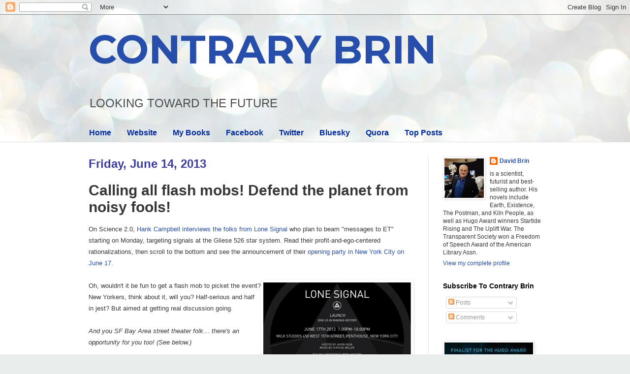

--- FILE ---
content_type: text/html; charset=UTF-8
request_url: https://davidbrin.blogspot.com/2013/06/calling-all-flash-mobs-defend-planet.html?showComment=1371684398524
body_size: 62830
content:
<!DOCTYPE html>
<html class='v2' dir='ltr' lang='en'>
<head>
<link href='https://www.blogger.com/static/v1/widgets/4128112664-css_bundle_v2.css' rel='stylesheet' type='text/css'/>
<meta content='width=1100' name='viewport'/>
<meta content='text/html; charset=UTF-8' http-equiv='Content-Type'/>
<meta content='blogger' name='generator'/>
<link href='https://davidbrin.blogspot.com/favicon.ico' rel='icon' type='image/x-icon'/>
<link href='https://davidbrin.blogspot.com/2013/06/calling-all-flash-mobs-defend-planet.html' rel='canonical'/>
<link rel="alternate" type="application/atom+xml" title="CONTRARY BRIN - Atom" href="https://davidbrin.blogspot.com/feeds/posts/default" />
<link rel="alternate" type="application/rss+xml" title="CONTRARY BRIN - RSS" href="https://davidbrin.blogspot.com/feeds/posts/default?alt=rss" />
<link rel="service.post" type="application/atom+xml" title="CONTRARY BRIN - Atom" href="https://www.blogger.com/feeds/8587336/posts/default" />

<link rel="alternate" type="application/atom+xml" title="CONTRARY BRIN - Atom" href="https://davidbrin.blogspot.com/feeds/7303433225336033325/comments/default" />
<!--Can't find substitution for tag [blog.ieCssRetrofitLinks]-->
<link href='http://davidbrin.files.wordpress.com/2013/06/lone-signal-launch-event-1.jpg?w=300' rel='image_src'/>
<meta content='https://davidbrin.blogspot.com/2013/06/calling-all-flash-mobs-defend-planet.html' property='og:url'/>
<meta content='Calling all flash mobs! Defend the planet from noisy fools!' property='og:title'/>
<meta content='A blog about science, technology, science fiction, books, and the future.' property='og:description'/>
<meta content='https://lh3.googleusercontent.com/blogger_img_proxy/AEn0k_t55FN9tKz5wghGLkNsAIGDDl4A6mrJNO1lxgLKAs9guHU8BOgXrn0EiUoWh8wezuz-fwbQJ1rbGEE3OMhU2lOn5L7zMM-L8VPsmmOyif_gdTBFS56wEUHM_MHilCFDzqQLn6h6E9URJeS0oPMA0GxW_XrU=w1200-h630-p-k-no-nu' property='og:image'/>
<title>CONTRARY BRIN: Calling all flash mobs! Defend the planet from noisy fools!</title>
<style type='text/css'>@font-face{font-family:'Montserrat';font-style:normal;font-weight:700;font-display:swap;src:url(//fonts.gstatic.com/s/montserrat/v31/JTUHjIg1_i6t8kCHKm4532VJOt5-QNFgpCuM73w0aXp-p7K4KLjztg.woff2)format('woff2');unicode-range:U+0460-052F,U+1C80-1C8A,U+20B4,U+2DE0-2DFF,U+A640-A69F,U+FE2E-FE2F;}@font-face{font-family:'Montserrat';font-style:normal;font-weight:700;font-display:swap;src:url(//fonts.gstatic.com/s/montserrat/v31/JTUHjIg1_i6t8kCHKm4532VJOt5-QNFgpCuM73w9aXp-p7K4KLjztg.woff2)format('woff2');unicode-range:U+0301,U+0400-045F,U+0490-0491,U+04B0-04B1,U+2116;}@font-face{font-family:'Montserrat';font-style:normal;font-weight:700;font-display:swap;src:url(//fonts.gstatic.com/s/montserrat/v31/JTUHjIg1_i6t8kCHKm4532VJOt5-QNFgpCuM73w2aXp-p7K4KLjztg.woff2)format('woff2');unicode-range:U+0102-0103,U+0110-0111,U+0128-0129,U+0168-0169,U+01A0-01A1,U+01AF-01B0,U+0300-0301,U+0303-0304,U+0308-0309,U+0323,U+0329,U+1EA0-1EF9,U+20AB;}@font-face{font-family:'Montserrat';font-style:normal;font-weight:700;font-display:swap;src:url(//fonts.gstatic.com/s/montserrat/v31/JTUHjIg1_i6t8kCHKm4532VJOt5-QNFgpCuM73w3aXp-p7K4KLjztg.woff2)format('woff2');unicode-range:U+0100-02BA,U+02BD-02C5,U+02C7-02CC,U+02CE-02D7,U+02DD-02FF,U+0304,U+0308,U+0329,U+1D00-1DBF,U+1E00-1E9F,U+1EF2-1EFF,U+2020,U+20A0-20AB,U+20AD-20C0,U+2113,U+2C60-2C7F,U+A720-A7FF;}@font-face{font-family:'Montserrat';font-style:normal;font-weight:700;font-display:swap;src:url(//fonts.gstatic.com/s/montserrat/v31/JTUHjIg1_i6t8kCHKm4532VJOt5-QNFgpCuM73w5aXp-p7K4KLg.woff2)format('woff2');unicode-range:U+0000-00FF,U+0131,U+0152-0153,U+02BB-02BC,U+02C6,U+02DA,U+02DC,U+0304,U+0308,U+0329,U+2000-206F,U+20AC,U+2122,U+2191,U+2193,U+2212,U+2215,U+FEFF,U+FFFD;}</style>
<style id='page-skin-1' type='text/css'><!--
/*
-----------------------------------------------
Blogger Template Style
Name:     Simple
Designer: Blogger
URL:      www.blogger.com
----------------------------------------------- */
/* Content
----------------------------------------------- */
body {
font: normal normal 12px Arial, Tahoma, Helvetica, FreeSans, sans-serif;
color: #373737;
background: #e9edec url(https://themes.googleusercontent.com/image?id=1SBilrALlXIPLRAelrnhYjgFyYa09ZeL8cdktIYuaRwQ3kEvcEX-Xz1NjKkrLjtsPxmc7) repeat fixed top center /* Credit: merrymoonmary (http://www.istockphoto.com/portfolio/merrymoonmary?platform=blogger) */;
padding: 0 0 0 0;
background-attachment: scroll;
}
html body .content-outer {
min-width: 0;
max-width: 100%;
width: 100%;
}
h2 {
font-size: 22px;
}
a:link {
text-decoration:none;
color: #264eaa;
}
a:visited {
text-decoration:none;
color: #807ea3;
}
a:hover {
text-decoration:underline;
color: #6083c3;
}
.body-fauxcolumn-outer .fauxcolumn-inner {
background: transparent none repeat scroll top left;
_background-image: none;
}
.body-fauxcolumn-outer .cap-top {
position: absolute;
z-index: 1;
height: 400px;
width: 100%;
}
.body-fauxcolumn-outer .cap-top .cap-left {
width: 100%;
background: transparent none repeat-x scroll top left;
_background-image: none;
}
.content-outer {
-moz-box-shadow: 0 0 0 rgba(0, 0, 0, .15);
-webkit-box-shadow: 0 0 0 rgba(0, 0, 0, .15);
-goog-ms-box-shadow: 0 0 0 #333333;
box-shadow: 0 0 0 rgba(0, 0, 0, .15);
margin-bottom: 1px;
}
.content-inner {
padding: 0 0;
}
.main-outer, .footer-outer {
background-color: #ffffff;
}
/* Header
----------------------------------------------- */
.header-outer {
background: rgba(51,51,51,0) none repeat-x scroll 0 -400px;
_background-image: none;
}
.Header h1 {
font: normal bold 80px Montserrat;
color: #264eaa;
text-shadow: 0 0 0 rgba(0, 0, 0, .2);
}
.Header h1 a {
color: #264eaa;
}
.Header .description {
font-size: 200%;
color: #4c4c4c;
}
.header-inner .Header .titlewrapper {
padding: 22px 30px;
}
.header-inner .Header .descriptionwrapper {
padding: 0 30px;
}
/* Tabs
----------------------------------------------- */
.tabs-inner .section:first-child {
border-top: 0 solid #eeeeee;
}
.tabs-inner .section:first-child ul {
margin-top: -0;
border-top: 0 solid #eeeeee;
border-left: 0 solid #eeeeee;
border-right: 0 solid #eeeeee;
}
.tabs-inner .widget ul {
background: rgba(51,51,51,0) none repeat-x scroll 0 -800px;
_background-image: none;
border-bottom: 0 solid #eeeeee;
margin-top: 0;
margin-left: -0;
margin-right: -0;
}
.tabs-inner .widget li a {
display: inline-block;
padding: .6em 1em;
font: normal bold 16px Arial, Tahoma, Helvetica, FreeSans, sans-serif;
color: #00299b;
border-left: 0 solid #ffffff;
border-right: 0 solid #eeeeee;
}
.tabs-inner .widget li:first-child a {
border-left: none;
}
.tabs-inner .widget li.selected a, .tabs-inner .widget li a:hover {
color: #4c4c4c;
background-color: rgba(51,51,51,0);
text-decoration: none;
}
/* Columns
----------------------------------------------- */
.main-outer {
border-top: 1px solid #dedede;
}
.fauxcolumn-left-outer .fauxcolumn-inner {
border-right: 1px solid #dedede;
}
.fauxcolumn-right-outer .fauxcolumn-inner {
border-left: 1px solid #dedede;
}
/* Headings
----------------------------------------------- */
div.widget > h2,
div.widget h2.title {
margin: 0 0 1em 0;
font: normal bold 14px Arial, Tahoma, Helvetica, FreeSans, sans-serif;
color: #000000;
}
/* Widgets
----------------------------------------------- */
.widget .zippy {
color: #9b9b9b;
text-shadow: 2px 2px 1px rgba(0, 0, 0, .1);
}
.widget .popular-posts ul {
list-style: none;
}
/* Posts
----------------------------------------------- */
h2.date-header {
font: normal bold 24px Impact, sans-serif;
}
.date-header span {
background-color: rgba(51,51,51,0);
color: #3d3d9f;
padding: inherit;
letter-spacing: inherit;
margin: inherit;
}
.main-inner {
padding-top: 30px;
padding-bottom: 30px;
}
.main-inner .column-center-inner {
padding: 0 15px;
}
.main-inner .column-center-inner .section {
margin: 0 15px;
}
.post {
margin: 0 0 25px 0;
}
h3.post-title, .comments h4 {
font: normal bold 30px Arial, Tahoma, Helvetica, FreeSans, sans-serif;
margin: .75em 0 0;
}
.post-body {
font-size: 110%;
line-height: 1.4;
position: relative;
}
.post-body img, .post-body .tr-caption-container, .Profile img, .Image img,
.BlogList .item-thumbnail img {
padding: 2px;
background: #ffffff;
border: 1px solid #efefef;
-moz-box-shadow: 1px 1px 5px rgba(0, 0, 0, .1);
-webkit-box-shadow: 1px 1px 5px rgba(0, 0, 0, .1);
box-shadow: 1px 1px 5px rgba(0, 0, 0, .1);
}
.post-body img, .post-body .tr-caption-container {
padding: 5px;
}
.post-body .tr-caption-container {
color: #000002;
}
.post-body .tr-caption-container img {
padding: 0;
background: transparent;
border: none;
-moz-box-shadow: 0 0 0 rgba(0, 0, 0, .1);
-webkit-box-shadow: 0 0 0 rgba(0, 0, 0, .1);
box-shadow: 0 0 0 rgba(0, 0, 0, .1);
}
.post-header {
margin: 0 0 1.5em;
line-height: 1.6;
font-size: 90%;
}
.post-footer {
margin: 20px -2px 0;
padding: 5px 10px;
color: #6a6a6a;
background-color: #fafafa;
border-bottom: 1px solid #efefef;
line-height: 1.6;
font-size: 90%;
}
#comments .comment-author {
padding-top: 1.5em;
border-top: 1px solid #dedede;
background-position: 0 1.5em;
}
#comments .comment-author:first-child {
padding-top: 0;
border-top: none;
}
.avatar-image-container {
margin: .2em 0 0;
}
#comments .avatar-image-container img {
border: 1px solid #efefef;
}
/* Comments
----------------------------------------------- */
.comments .comments-content .icon.blog-author {
background-repeat: no-repeat;
background-image: url([data-uri]);
}
.comments .comments-content .loadmore a {
border-top: 1px solid #9b9b9b;
border-bottom: 1px solid #9b9b9b;
}
.comments .comment-thread.inline-thread {
background-color: #fafafa;
}
.comments .continue {
border-top: 2px solid #9b9b9b;
}
/* Accents
---------------------------------------------- */
.section-columns td.columns-cell {
border-left: 1px solid #dedede;
}
.blog-pager {
background: transparent none no-repeat scroll top center;
}
.blog-pager-older-link, .home-link,
.blog-pager-newer-link {
background-color: #ffffff;
padding: 5px;
}
.footer-outer {
border-top: 0 dashed #bbbbbb;
}
/* Mobile
----------------------------------------------- */
body.mobile  {
background-size: auto;
}
.mobile .body-fauxcolumn-outer {
background: transparent none repeat scroll top left;
}
.mobile .body-fauxcolumn-outer .cap-top {
background-size: 100% auto;
}
.mobile .content-outer {
-webkit-box-shadow: 0 0 3px rgba(0, 0, 0, .15);
box-shadow: 0 0 3px rgba(0, 0, 0, .15);
}
.mobile .tabs-inner .widget ul {
margin-left: 0;
margin-right: 0;
}
.mobile .post {
margin: 0;
}
.mobile .main-inner .column-center-inner .section {
margin: 0;
}
.mobile .date-header span {
padding: 0.1em 10px;
margin: 0 -10px;
}
.mobile h3.post-title {
margin: 0;
}
.mobile .blog-pager {
background: transparent none no-repeat scroll top center;
}
.mobile .footer-outer {
border-top: none;
}
.mobile .main-inner, .mobile .footer-inner {
background-color: #ffffff;
}
.mobile-index-contents {
color: #373737;
}
.mobile-link-button {
background-color: #264eaa;
}
.mobile-link-button a:link, .mobile-link-button a:visited {
color: #ffffff;
}
.mobile .tabs-inner .section:first-child {
border-top: none;
}
.mobile .tabs-inner .PageList .widget-content {
background-color: rgba(51,51,51,0);
color: #4c4c4c;
border-top: 0 solid #eeeeee;
border-bottom: 0 solid #eeeeee;
}
.mobile .tabs-inner .PageList .widget-content .pagelist-arrow {
border-left: 1px solid #eeeeee;
}

--></style>
<style id='template-skin-1' type='text/css'><!--
body {
min-width: 980px;
}
.content-outer, .content-fauxcolumn-outer, .region-inner {
min-width: 980px;
max-width: 980px;
_width: 980px;
}
.main-inner .columns {
padding-left: 0px;
padding-right: 260px;
}
.main-inner .fauxcolumn-center-outer {
left: 0px;
right: 260px;
/* IE6 does not respect left and right together */
_width: expression(this.parentNode.offsetWidth -
parseInt("0px") -
parseInt("260px") + 'px');
}
.main-inner .fauxcolumn-left-outer {
width: 0px;
}
.main-inner .fauxcolumn-right-outer {
width: 260px;
}
.main-inner .column-left-outer {
width: 0px;
right: 100%;
margin-left: -0px;
}
.main-inner .column-right-outer {
width: 260px;
margin-right: -260px;
}
#layout {
min-width: 0;
}
#layout .content-outer {
min-width: 0;
width: 800px;
}
#layout .region-inner {
min-width: 0;
width: auto;
}
body#layout div.add_widget {
padding: 8px;
}
body#layout div.add_widget a {
margin-left: 32px;
}
--></style>
<style>
    body {background-image:url(https\:\/\/themes.googleusercontent.com\/image?id=1SBilrALlXIPLRAelrnhYjgFyYa09ZeL8cdktIYuaRwQ3kEvcEX-Xz1NjKkrLjtsPxmc7);}
    
@media (max-width: 200px) { body {background-image:url(https\:\/\/themes.googleusercontent.com\/image?id=1SBilrALlXIPLRAelrnhYjgFyYa09ZeL8cdktIYuaRwQ3kEvcEX-Xz1NjKkrLjtsPxmc7&options=w200);}}
@media (max-width: 400px) and (min-width: 201px) { body {background-image:url(https\:\/\/themes.googleusercontent.com\/image?id=1SBilrALlXIPLRAelrnhYjgFyYa09ZeL8cdktIYuaRwQ3kEvcEX-Xz1NjKkrLjtsPxmc7&options=w400);}}
@media (max-width: 800px) and (min-width: 401px) { body {background-image:url(https\:\/\/themes.googleusercontent.com\/image?id=1SBilrALlXIPLRAelrnhYjgFyYa09ZeL8cdktIYuaRwQ3kEvcEX-Xz1NjKkrLjtsPxmc7&options=w800);}}
@media (max-width: 1200px) and (min-width: 801px) { body {background-image:url(https\:\/\/themes.googleusercontent.com\/image?id=1SBilrALlXIPLRAelrnhYjgFyYa09ZeL8cdktIYuaRwQ3kEvcEX-Xz1NjKkrLjtsPxmc7&options=w1200);}}
/* Last tag covers anything over one higher than the previous max-size cap. */
@media (min-width: 1201px) { body {background-image:url(https\:\/\/themes.googleusercontent.com\/image?id=1SBilrALlXIPLRAelrnhYjgFyYa09ZeL8cdktIYuaRwQ3kEvcEX-Xz1NjKkrLjtsPxmc7&options=w1600);}}
  </style>
<link href='https://www.blogger.com/dyn-css/authorization.css?targetBlogID=8587336&amp;zx=69498587-ddb1-4bb7-a9e7-d2b7ff4fb5b8' media='none' onload='if(media!=&#39;all&#39;)media=&#39;all&#39;' rel='stylesheet'/><noscript><link href='https://www.blogger.com/dyn-css/authorization.css?targetBlogID=8587336&amp;zx=69498587-ddb1-4bb7-a9e7-d2b7ff4fb5b8' rel='stylesheet'/></noscript>
<meta name='google-adsense-platform-account' content='ca-host-pub-1556223355139109'/>
<meta name='google-adsense-platform-domain' content='blogspot.com'/>

<!-- data-ad-client=ca-pub-0066218070309528 -->

</head>
<body class='loading variant-wide'>
<div class='navbar section' id='navbar' name='Navbar'><div class='widget Navbar' data-version='1' id='Navbar1'><script type="text/javascript">
    function setAttributeOnload(object, attribute, val) {
      if(window.addEventListener) {
        window.addEventListener('load',
          function(){ object[attribute] = val; }, false);
      } else {
        window.attachEvent('onload', function(){ object[attribute] = val; });
      }
    }
  </script>
<div id="navbar-iframe-container"></div>
<script type="text/javascript" src="https://apis.google.com/js/platform.js"></script>
<script type="text/javascript">
      gapi.load("gapi.iframes:gapi.iframes.style.bubble", function() {
        if (gapi.iframes && gapi.iframes.getContext) {
          gapi.iframes.getContext().openChild({
              url: 'https://www.blogger.com/navbar/8587336?po\x3d7303433225336033325\x26origin\x3dhttps://davidbrin.blogspot.com',
              where: document.getElementById("navbar-iframe-container"),
              id: "navbar-iframe"
          });
        }
      });
    </script><script type="text/javascript">
(function() {
var script = document.createElement('script');
script.type = 'text/javascript';
script.src = '//pagead2.googlesyndication.com/pagead/js/google_top_exp.js';
var head = document.getElementsByTagName('head')[0];
if (head) {
head.appendChild(script);
}})();
</script>
</div></div>
<div class='body-fauxcolumns'>
<div class='fauxcolumn-outer body-fauxcolumn-outer'>
<div class='cap-top'>
<div class='cap-left'></div>
<div class='cap-right'></div>
</div>
<div class='fauxborder-left'>
<div class='fauxborder-right'></div>
<div class='fauxcolumn-inner'>
</div>
</div>
<div class='cap-bottom'>
<div class='cap-left'></div>
<div class='cap-right'></div>
</div>
</div>
</div>
<div class='content'>
<div class='content-fauxcolumns'>
<div class='fauxcolumn-outer content-fauxcolumn-outer'>
<div class='cap-top'>
<div class='cap-left'></div>
<div class='cap-right'></div>
</div>
<div class='fauxborder-left'>
<div class='fauxborder-right'></div>
<div class='fauxcolumn-inner'>
</div>
</div>
<div class='cap-bottom'>
<div class='cap-left'></div>
<div class='cap-right'></div>
</div>
</div>
</div>
<div class='content-outer'>
<div class='content-cap-top cap-top'>
<div class='cap-left'></div>
<div class='cap-right'></div>
</div>
<div class='fauxborder-left content-fauxborder-left'>
<div class='fauxborder-right content-fauxborder-right'></div>
<div class='content-inner'>
<header>
<div class='header-outer'>
<div class='header-cap-top cap-top'>
<div class='cap-left'></div>
<div class='cap-right'></div>
</div>
<div class='fauxborder-left header-fauxborder-left'>
<div class='fauxborder-right header-fauxborder-right'></div>
<div class='region-inner header-inner'>
<div class='header section' id='header' name='Header'><div class='widget Header' data-version='1' id='Header1'>
<div id='header-inner'>
<div class='titlewrapper'>
<h1 class='title'>
<a href='https://davidbrin.blogspot.com/'>
CONTRARY BRIN
</a>
</h1>
</div>
<div class='descriptionwrapper'>
<p class='description'><span>LOOKING  TOWARD  
THE  FUTURE</span></p>
</div>
</div>
</div></div>
</div>
</div>
<div class='header-cap-bottom cap-bottom'>
<div class='cap-left'></div>
<div class='cap-right'></div>
</div>
</div>
</header>
<div class='tabs-outer'>
<div class='tabs-cap-top cap-top'>
<div class='cap-left'></div>
<div class='cap-right'></div>
</div>
<div class='fauxborder-left tabs-fauxborder-left'>
<div class='fauxborder-right tabs-fauxborder-right'></div>
<div class='region-inner tabs-inner'>
<div class='tabs section' id='crosscol' name='Cross-Column'><div class='widget PageList' data-version='1' id='PageList1'>
<h2>Pages</h2>
<div class='widget-content'>
<ul>
<li>
<a href='https://davidbrin.blogspot.com/'>Home</a>
</li>
<li>
<a href='http://www.davidbrin.com/'>Website</a>
</li>
<li>
<a href='http://www.davidbrin.com/books.html'>My Books</a>
</li>
<li>
<a href='https://www.facebook.com/AUTHORDAVIDBRIN/'>Facebook</a>
</li>
<li>
<a href='https://twitter.com/DavidBrin'>Twitter</a>
</li>
<li>
<a href='https://bsky.app/profile/davidbrin.bsky.social'>Bluesky</a>
</li>
<li>
<a href='https://www.quora.com/profile/David-Brin'>Quora</a>
</li>
<li>
<a href='http://pinterest.com/davidbrin/contrary-brin-highlights/'>Top Posts</a>
</li>
</ul>
<div class='clear'></div>
</div>
</div></div>
<div class='tabs no-items section' id='crosscol-overflow' name='Cross-Column 2'></div>
</div>
</div>
<div class='tabs-cap-bottom cap-bottom'>
<div class='cap-left'></div>
<div class='cap-right'></div>
</div>
</div>
<div class='main-outer'>
<div class='main-cap-top cap-top'>
<div class='cap-left'></div>
<div class='cap-right'></div>
</div>
<div class='fauxborder-left main-fauxborder-left'>
<div class='fauxborder-right main-fauxborder-right'></div>
<div class='region-inner main-inner'>
<div class='columns fauxcolumns'>
<div class='fauxcolumn-outer fauxcolumn-center-outer'>
<div class='cap-top'>
<div class='cap-left'></div>
<div class='cap-right'></div>
</div>
<div class='fauxborder-left'>
<div class='fauxborder-right'></div>
<div class='fauxcolumn-inner'>
</div>
</div>
<div class='cap-bottom'>
<div class='cap-left'></div>
<div class='cap-right'></div>
</div>
</div>
<div class='fauxcolumn-outer fauxcolumn-left-outer'>
<div class='cap-top'>
<div class='cap-left'></div>
<div class='cap-right'></div>
</div>
<div class='fauxborder-left'>
<div class='fauxborder-right'></div>
<div class='fauxcolumn-inner'>
</div>
</div>
<div class='cap-bottom'>
<div class='cap-left'></div>
<div class='cap-right'></div>
</div>
</div>
<div class='fauxcolumn-outer fauxcolumn-right-outer'>
<div class='cap-top'>
<div class='cap-left'></div>
<div class='cap-right'></div>
</div>
<div class='fauxborder-left'>
<div class='fauxborder-right'></div>
<div class='fauxcolumn-inner'>
</div>
</div>
<div class='cap-bottom'>
<div class='cap-left'></div>
<div class='cap-right'></div>
</div>
</div>
<!-- corrects IE6 width calculation -->
<div class='columns-inner'>
<div class='column-center-outer'>
<div class='column-center-inner'>
<div class='main section' id='main' name='Main'><div class='widget Blog' data-version='1' id='Blog1'>
<div class='blog-posts hfeed'>

          <div class="date-outer">
        
<h2 class='date-header'><span>Friday, June 14, 2013</span></h2>

          <div class="date-posts">
        
<div class='post-outer'>
<div class='post hentry uncustomized-post-template' itemprop='blogPost' itemscope='itemscope' itemtype='http://schema.org/BlogPosting'>
<meta content='http://davidbrin.files.wordpress.com/2013/06/lone-signal-launch-event-1.jpg?w=300' itemprop='image_url'/>
<meta content='8587336' itemprop='blogId'/>
<meta content='7303433225336033325' itemprop='postId'/>
<a name='7303433225336033325'></a>
<h3 class='post-title entry-title' itemprop='name'>
Calling all flash mobs! Defend the planet from noisy fools!
</h3>
<div class='post-header'>
<div class='post-header-line-1'></div>
</div>
<div class='post-body entry-content' id='post-body-7303433225336033325' itemprop='description articleBody'>
<span style="font-family: Arial, Helvetica, sans-serif; line-height: 23px;">On Science 2.0,&nbsp;</span><a data-mce-href="http://www.science20.com/science_20/lone_signal_meti_teams_citizen_science_try_and_make_first_contact-114657" href="http://www.science20.com/science_20/lone_signal_meti_teams_citizen_science_try_and_make_first_contact-114657" style="font-family: Arial, Helvetica, sans-serif; line-height: 23px;">Hank Campbell interviews the folks from Lone Signal</a><span style="font-family: Arial, Helvetica, sans-serif; line-height: 23px;">&nbsp;who plan to beam "messages to ET" starting on Monday, targeting signals at the Gliese 526 star system. Read their profit-and-ego-centered rationalizations, then scroll to the bottom and see the announcement of their&nbsp;</span><a data-mce-href="http://www.lonesignal.com" href="http://www.lonesignal.com/" style="font-family: Arial, Helvetica, sans-serif; line-height: 23px;">opening party in New York City on June 17.</a><br />
<div style="line-height: 23px;">
<span style="font-family: Arial, Helvetica, sans-serif;"><br /></span></div>
<div style="line-height: 23px;">
<span style="font-family: Arial, Helvetica, sans-serif;"><a data-mce-href="http://www.lonesignal.com" href="http://www.lonesignal.com/"><img alt="Lone Signal launch event-1" class="alignright size-medium wp-image-6912" data-mce-src="http://davidbrin.files.wordpress.com/2013/06/lone-signal-launch-event-1.jpg?w=300" height="208" src="https://lh3.googleusercontent.com/blogger_img_proxy/AEn0k_t55FN9tKz5wghGLkNsAIGDDl4A6mrJNO1lxgLKAs9guHU8BOgXrn0EiUoWh8wezuz-fwbQJ1rbGEE3OMhU2lOn5L7zMM-L8VPsmmOyif_gdTBFS56wEUHM_MHilCFDzqQLn6h6E9URJeS0oPMA0GxW_XrU=s0-d" style="border: 0px; cursor: default; float: right;" width="300"></a>Oh, wouldn't it be fun to get a flash mob to picket the event? New Yorkers, think about it, will you? Half-serious and half in jest? But aimed at getting real discussion going.</span></div>
<div style="line-height: 23px;">
<span style="font-family: Arial, Helvetica, sans-serif;"><br /></span></div>
<div style="line-height: 23px;">
<em><span style="font-family: Arial, Helvetica, sans-serif;">And you SF Bay Area street theater folk&#8230; there's an opportunity for you too! (See below.)</span></em></div>
<div style="line-height: 23px;">
<em><span style="font-family: Arial, Helvetica, sans-serif;"><br /></span></em></div>
<div style="line-height: 23px;">
<span style="font-family: Arial, Helvetica, sans-serif;">For background from the "dissident" community, see what io9 says about it:&nbsp;<a data-mce-href="http://io9.com/new-project-to-message-aliens-is-both-useless-and-poten-512863567" href="http://io9.com/new-project-to-message-aliens-is-both-useless-and-poten-512863567">New Project to Message Aliens is both Useless and Potentially Reckless</a>, where George Dvorsky writes, "No one has given them permission to do this, nor have they consulted the larger community." Nevertheless, "This is the perfect opportunity for people who don't like their money," to purchase credits to send personal messages to space.</span></div>
<div style="line-height: 23px;">
<span style="font-family: Arial, Helvetica, sans-serif;"><br /></span></div>
<div style="line-height: 23px;">
<a data-mce-href="http://www.science20.com/brinstorming/meti_should_we_be_shouting_cosmos-114283" href="http://www.science20.com/brinstorming/meti_should_we_be_shouting_cosmos-114283" style="clear: right; float: right; margin-bottom: 1em; margin-left: 1em;"><img alt="ShoutingCosmos" class="alignleft size-medium wp-image-3865" data-mce-src="http://davidbrin.files.wordpress.com/2012/09/shoutingcosmos1.jpg?w=228" height="300" src="https://lh3.googleusercontent.com/blogger_img_proxy/AEn0k_tAJ19wnIhzWdghs44iuxiSsTuxeAdbZ8PlgHRJmMHtSLtbdUjiQXLl3FP-OmysF7zHuOufzB0u3qwJQ6wbRdaGlNXTF0nNIR-_mPHH2IzjabcrKR63kz4FyES_tsKOWtAIX0ZnUTnwKSc=s0-d" style="border: 0px; float: left;" width="228"></a><span style="font-family: Arial, Helvetica, sans-serif;">&#8230; then go into greater depth via my own paper on&nbsp;<a data-mce-href="http://www.science20.com/brinstorming/meti_should_we_be_shouting_cosmos-114283" href="http://www.science20.com/brinstorming/meti_should_we_be_shouting_cosmos-114283">METI, Should We Be Shouting at the Cosmos?</a>&nbsp;-- unveiling how many specious assumptions these guys make.&nbsp; Like the hoary old (but technically disproved) cliche that "the cat is already out of the bag and the horses have already left the barn" -- because of past TV signals like "I love Lucy." &nbsp;It is an old wives tale, refuted by real science.</span></div>
<div style="line-height: 23px;">
<span style="font-family: Arial, Helvetica, sans-serif;"><br /></span></div>
<div style="line-height: 23px;">
<span style="font-family: Arial, Helvetica, sans-serif;">Let's be plain, this is not science and these are not scientists.&nbsp; They are pulling a stunt.&nbsp; They are willing to fundamentally alter one of our planet's observable properties by orders of magnitude - a kind of deliberate pollution - while shrugging off and pooh-poohing any effort to get them to TALK about it first with scientific peers, before screaming "yoohoo" on our behalf.&nbsp;Those who refuse such discussion &#8212; shrugging aside any need or moral obligation to consult the rest of us &#8212; are the ones practicing censorship.</span><br />
<span style="font-family: Arial, Helvetica, sans-serif;"><br /></span></div>
<div class="separator" style="clear: both; text-align: center;">
</div>
<span style="font-family: Arial, Helvetica, sans-serif; line-height: 23px;">And point of fact,</span><em style="font-family: Arial, Helvetica, sans-serif; line-height: 23px;">&nbsp;calm and openly collegial discussion is all we have asked!</em><span style="font-family: Arial, Helvetica, sans-serif; line-height: 23px;">&nbsp;Dr. John Billingham of NASA's SETI program, Senior U.S. diplomat Michael Michaud and astronomers like Dr. James Benford and me.&nbsp; Contrast our decades patiently working in this area with these people who are willing to throw dice with human destiny based on impulse, ego, and a profit motive, without ever bothering to converse with the wide array of real scientists who might offer useful insights about risk and benefits. Eager to gamble our posterity based on untested assumptions, these are not responsible persons.&nbsp; My deepest hope is that they will&nbsp;</span><em style="font-family: Arial, Helvetica, sans-serif; line-height: 23px;">not</em><span style="font-family: Arial, Helvetica, sans-serif; line-height: 23px;">&nbsp;someday be remembered the way La Malinche (look her up) is recalled by the native peoples of Mexico. But that precedent should be on our minds.</span><br />
<div style="line-height: 23px;">
<span style="font-family: Arial, Helvetica, sans-serif;"><br /></span></div>
<div style="line-height: 23px;">
<a data-mce-href="http://www.davidbrin.com/setisearch.html" href="http://www.davidbrin.com/setisearch.html" style="clear: left; float: left; margin-bottom: 1em; margin-right: 1em;"><img alt="ShallWeShout" class="alignright size-medium wp-image-6917" data-mce-src="http://davidbrin.files.wordpress.com/2013/06/shallweshout.jpg?w=224" height="300" src="https://lh3.googleusercontent.com/blogger_img_proxy/AEn0k_vV96IgiimEY6fpC-SPbXpIP1t_G8stYlLlwA6yBxyilnHWyqbvVefJQwC2vhfWUyI_rgDC2OvLnn5nAywz6BdWxmkUWB15ms7KxU0dniC43avUI2FNcLTcLgtpsohHfitHvWQS16Y=s0-d" style="border: 0px; float: right;" width="224"></a><span style="font-family: Arial, Helvetica, sans-serif;">Those who wish to explore more deeply can find resources at:&nbsp;<a data-mce-href="http://www.scoop.it/t/seti-the-search-for-extraterrestrial-intelligence" href="http://www.scoop.it/t/seti-the-search-for-extraterrestrial-intelligence">SETI: The Search for Extraterrestrial Intelligence</a>.</span></div>
<div style="line-height: 23px;">
<span style="font-family: Arial, Helvetica, sans-serif;"><br /></span></div>
<div style="line-height: 23px;">
<span style="font-family: Arial, Helvetica, sans-serif;">And yes, I have been exploring concepts of the alien in both science and fiction for a very very long time!&nbsp; (I portray many of these concepts in&nbsp;<a data-mce-href="http://www.tinyurl.com/exist-trailer" href="http://www.tinyurl.com/exist-trailer">Existence</a>&nbsp;and in my&nbsp;<a data-mce-href="http://www.davidbrin.com/shortstories.html" href="http://www.davidbrin.com/shortstories.html">short stories</a>.)</span></div>
<div style="line-height: 23px;">
<span style="font-family: Arial, Helvetica, sans-serif;"><br /></span></div>
<div style="line-height: 23px;">
<span style="font-family: Arial, Helvetica, sans-serif;">Look, I won't convince most of you.&nbsp; But if some of you live happen to know some theatrical or vigorous types near Manhattan, who might want to let the press attending that "gala" opening know there are two sides? And you others who dwell in the San Francisco Bay area,&nbsp; it shouldn't be hard to find the newly recommissioned <a href="http://www.jamesburgdish.org/">Jamesburg Earth Station in Carmel Valley, CA</a> and let them know how you feel on&nbsp;June 18, 2013.&nbsp; Call in press and get your faces on TV!</span></div>
<div style="line-height: 23px;">
<span style="font-family: Arial, Helvetica, sans-serif;"><br /></span></div>
<div>
<div style="line-height: 23px;">
<span style="font-family: Arial, Helvetica, sans-serif;">Even better, open public awareness to a new form of human generated "pollution" that - though unlikely - might (a slight but real risk) endanger our kids.&nbsp;</span></div>
<div style="line-height: 23px;">
<span style="font-family: Arial, Helvetica, sans-serif;"><br /></span>
<span style="font-family: Arial, Helvetica, sans-serif;">Make clear that such endeavors merit discussion.&nbsp; All we have ever asked is to talk about it, first.</span></div>
<div style="line-height: 23px;">
<span style="font-family: Arial, Helvetica, sans-serif;"><br /></span></div>
<div style="line-height: 23px;">
<span style="font-family: Arial, Helvetica, sans-serif;"><b>== Late (Ironic) Note ==</b></span></div>
<div style="line-height: 23px;">
<span style="font-family: Arial, Helvetica, sans-serif;"><b><br /></b></span></div>
<div style="line-height: 23px;">
<span style="font-family: Arial, Helvetica, sans-serif;">Today (6/14/13) I received a request from a Mr. Thomas Onorato, affiliated with the Lone Signal group, asking that I take down the image that I posted of the invitation to their "celebration" event on Monday. &nbsp;"</span><span style="font-family: Arial; font-size: 12pt;">It is a private </span><span style="font-size: 12pt;"><span style="font-family: Arial, Helvetica, sans-serif;">event by
 invitation only and we cannot grant any rights to re-publish invite 
and/or share private contact info on a public forum."</span></span></div>
<div style="line-height: 23px;">
<span style="font-size: 12pt;"><span style="font-family: Arial, Helvetica, sans-serif;"><br /></span></span></div>
<span style="font-family: Arial, Helvetica, sans-serif;"><span style="font-size: 12pt; line-height: 23px;">Um. &nbsp;I replied with a query as to whether Mr. Onorato - or indeed anyone participating in this endeavor - has even a scintilla of perspective or&nbsp;</span><span style="line-height: 23px;">irony? &nbsp;As one of you pointed out, in comments, t</span>his
 all goes back to the number one rule of party throwing.&nbsp;</span><br />
<span style="font-family: Arial, Helvetica, sans-serif;"><br /></span>
<div class="separator" style="clear: both; text-align: center;">
<a href="https://blogger.googleusercontent.com/img/b/R29vZ2xl/AVvXsEhg4U75XFF1TvOF4xQmqtIK_zmJW-FMTEOy__E1s1APFMjj38xPIjdvcFQj21rJZv95XmgSlOCKPO5-v1xIYPDMfWQL6HyiQXDJB1N67p-4oNnunzyeiVpDlhxCSGFC42BiO0qD/s1600/Fliers.jpg" imageanchor="1" style="clear: right; float: right; margin-bottom: 1em; margin-left: 1em;"><img border="0" height="130" src="https://blogger.googleusercontent.com/img/b/R29vZ2xl/AVvXsEhg4U75XFF1TvOF4xQmqtIK_zmJW-FMTEOy__E1s1APFMjj38xPIjdvcFQj21rJZv95XmgSlOCKPO5-v1xIYPDMfWQL6HyiQXDJB1N67p-4oNnunzyeiVpDlhxCSGFC42BiO0qD/s320/Fliers.jpg" width="320" /></a></div>
<span style="font-family: Arial, Helvetica, sans-serif;"><i>Don't put out 
flyers if you can't handle who is going to show up, or what they are 
going to do.</i><span style="line-height: 23px;"><span style="font-size: 12pt;"><i>&nbsp;</i></span></span></span></div>
<div style="line-height: 23px;">
<span style="font-family: Arial, Helvetica, sans-serif;"><br /></span>
<span style="font-family: Arial, Helvetica, sans-serif;">Sure, it breached common courtesy for me to meddle without permission and change their party without asking them, inviting strangers to their event, who will likely behave in unexpected ways. &nbsp;</span><br />
<span style="font-family: Arial, Helvetica, sans-serif;"><br /></span>
<span style="font-family: Arial, Helvetica, sans-serif;">How does it feel, guys? Do you like it? Ah, the light starts to dawn...</span><br />
<span style="font-family: Arial, Helvetica, sans-serif;"><br /></span></div>
<div style="line-height: 23px;">
<b><span style="font-family: Arial, Helvetica, sans-serif;">== And if you thought&nbsp;<i>that</i>&nbsp;was far out&#8230; ==</span></b></div>
<div style="line-height: 23px;">
<b><span style="font-family: Arial, Helvetica, sans-serif;"><br /></span></b></div>
<div style="line-height: 23px;">
<a data-mce-href="http://www.amazon.com/Otherness-ebook/dp/B007Y7IYUK/?_encoding=UTF8&amp;tag=contbrin-20" href="http://www.amazon.com/Otherness-ebook/dp/B007Y7IYUK/?_encoding=UTF8&amp;tag=contbrin-20" style="clear: right; float: right; margin-bottom: 1em; margin-left: 1em;"><img alt="NewOthernesscover" class="wp-image-4386 alignleft" data-mce-src="http://davidbrin.files.wordpress.com/2012/10/newothernesscover.jpg?w=225" height="270" src="https://lh3.googleusercontent.com/blogger_img_proxy/AEn0k_szoEA1cdVjXnSBUKtPQoUTVcYDZ2Pysz_Y7h3zxbNcxM5GMX7zwy-svy12qtSwOJ8LJ01ZjhbXRcSTv1gitA7Un4dPEYoAbkM_NaQ6MlSoWqhqCTy8mlqM6B0RqbT7rJY7ryuTSQ1E1PFv7g=s0-d" style="border: 0px; float: left;" width="203"></a><span style="font-family: Arial, Helvetica, sans-serif;">A couple of really creepy ones for the Predictions Registry!&nbsp; Or for the&nbsp;<a data-mce-href="http://earthbydavidbrin.pbworks.com/" href="http://earthbydavidbrin.pbworks.com/">predictions wiki&nbsp;</a>some of you keep, tracking my veracity. (Oh but am I proud to have predicted these?)</span></div>
<div style="line-height: 23px;">
<span style="font-family: Arial, Helvetica, sans-serif;"><br /></span></div>
<div style="line-height: 23px;">
<span style="font-family: Arial, Helvetica, sans-serif;">First, one reader wrote in "Saw this and thought of your story '<a data-mce-href="http://www.amazon.com/Otherness-ebook/dp/B007Y7IYUK/?_encoding=UTF8&amp;tag=contbrin-20" href="http://www.amazon.com/Otherness-ebook/dp/B007Y7IYUK/?_encoding=UTF8&amp;tag=contbrin-20">Natu-Life'</a>! &nbsp;See a&nbsp;<a data-mce-href="http://inhabitat.com/mansour-ourasanah-designs-a-vessel-for-farming-edible-insects-at-home/" href="http://inhabitat.com/mansour-ourasanah-designs-a-vessel-for-farming-edible-insects-at-home/">Terrarium for growing Edible insects in your home</a>.</span></div>
<div style="line-height: 23px;">
<span style="font-family: Arial, Helvetica, sans-serif;"><br /></span></div>
<div style="line-height: 23px;">
<span style="font-family: Arial, Helvetica, sans-serif;">Another fan pointed out, "This link reminded me of your disturbing story "<a data-mce-href="http://www.amazon.com/Piecework-ebook/dp/B009P8DP96/?_encoding=UTF8&amp;tag=contbrin-20" href="http://www.amazon.com/Piecework-ebook/dp/B009P8DP96/?_encoding=UTF8&amp;tag=contbrin-20">Piecework</a>" - (one of my "ickier" tales!) -&nbsp;<a data-mce-href="http://www.odditycentral.com/news/meet-ai-hasegawa-the-woman-who-wants-to-give-birth-to-a-shark.html" href="http://www.odditycentral.com/news/meet-ai-hasegawa-the-woman-who-wants-to-give-birth-to-a-shark.html">Woman wants to give birth to a shark!</a>&nbsp; Ai Hasegawa envisions women giving birth to endangered species...or even to their own food. Eeek! I'm not sure I want credit for that prediction&#8230;</span></div>
<div style="line-height: 23px;">
<span style="font-family: Arial, Helvetica, sans-serif;"><br /></span></div>
<div style="line-height: 23px;">
<span style="font-family: Arial, Helvetica, sans-serif;">You can find both tales in&nbsp;<a data-mce-href="http://www.davidbrin.com/otherness.html" href="http://www.davidbrin.com/otherness.html">Otherness</a>.</span></div>
<div style="line-height: 23px;">
<span style="font-family: Arial, Helvetica, sans-serif;"><br /></span></div>
<div style="line-height: 23px;">
<b><span style="font-family: Arial, Helvetica, sans-serif;">==Other stuff of a sci-fi-ish bent==&nbsp;</span></b></div>
<div style="line-height: 23px;">
<b><span style="font-family: Arial, Helvetica, sans-serif;"><br /></span></b></div>
<div style="line-height: 23px;">
<span style="font-family: Arial, Helvetica, sans-serif;">A fun if slow-to-load graphic:&nbsp;<a data-mce-href="http://www.business2community.com/infographics/sci-fi-characters-who-survived-their-planets-destruction-0521843?utm_medium=referral&amp;utm_source=t.co" href="http://www.business2community.com/infographics/sci-fi-characters-who-survived-their-planets-destruction-0521843?utm_medium=referral&amp;utm_source=t.co">Sci Fi characters who survived their planet's destruction</a>.</span></div>
<div style="line-height: 23px;">
<span style="font-family: Arial, Helvetica, sans-serif;"><br /></span></div>
<div style="line-height: 23px;">
<span style="font-family: Arial, Helvetica, sans-serif;"><a data-mce-href="http://studios.amazon.com/storyteller" href="http://studios.amazon.com/storyteller">Amazon Storyteller</a>&nbsp;lets you&nbsp;<a data-mce-href="http://www.dvice.com/2013-6-7/amazons-storyteller-turns-your-script-graphic-novel" href="http://www.dvice.com/2013-6-7/amazons-storyteller-turns-your-script-graphic-novel">upload a story/script and produce a customizable storyboard</a>.</span></div>
<div style="line-height: 23px;">
<span style="font-family: Arial, Helvetica, sans-serif;"><br /></span></div>
<div style="line-height: 23px;">
<b><span style="font-family: Arial, Helvetica, sans-serif;">== And finally ==</span></b></div>
<div style="line-height: 23px;">
<b><span style="font-family: Arial, Helvetica, sans-serif;"><br /></span></b></div>
<div style="line-height: 23px;">
<span style="font-family: Arial, Helvetica, sans-serif;">My podcast radio appearance on&nbsp;<a data-mce-href="http://www.blogtalkradio.com/virtuallyspeaking/2013/06/07/david-brin-virtually-speaking-w-jay-ackroyd" href="http://www.blogtalkradio.com/virtuallyspeaking/2013/06/07/david-brin-virtually-speaking-w-jay-ackroyd">Virtually Speaking with Jay Ackroyd</a>&nbsp;can be accessed now!&nbsp; We start with transparency and secrecy and all that but go on the sci fi and SETI and other big picture talk-a-thon topics.</span></div>
<div style="line-height: 23px;">
<span style="font-family: Arial, Helvetica, sans-serif;"><br /></span></div>
<div style="line-height: 23px;">
<span style="font-family: Arial, Helvetica, sans-serif;">&#8230;and&#8230;&nbsp;<a data-mce-href="http://www.youtube.com/watch?v=-4EDhdAHrOg" href="//www.youtube.com/watch?v=-4EDhdAHrOg">a perfect one minute film that distills so much about relationships</a>&#8230; and is hilarious as well.</span></div>
<div style='clear: both;'></div>
</div>
<div class='post-footer'>
<div class='post-footer-line post-footer-line-1'>
<span class='post-author vcard'>
Posted by
<span class='fn' itemprop='author' itemscope='itemscope' itemtype='http://schema.org/Person'>
<meta content='https://www.blogger.com/profile/14465315130418506525' itemprop='url'/>
<a class='g-profile' href='https://www.blogger.com/profile/14465315130418506525' rel='author' title='author profile'>
<span itemprop='name'>David Brin</span>
</a>
</span>
</span>
<span class='post-timestamp'>
at
<meta content='https://davidbrin.blogspot.com/2013/06/calling-all-flash-mobs-defend-planet.html' itemprop='url'/>
<a class='timestamp-link' href='https://davidbrin.blogspot.com/2013/06/calling-all-flash-mobs-defend-planet.html' rel='bookmark' title='permanent link'><abbr class='published' itemprop='datePublished' title='2013-06-14T08:29:00-07:00'>8:29 AM</abbr></a>
</span>
<span class='post-comment-link'>
</span>
<span class='post-icons'>
<span class='item-action'>
<a href='https://www.blogger.com/email-post/8587336/7303433225336033325' title='Email Post'>
<img alt='' class='icon-action' height='13' src='https://resources.blogblog.com/img/icon18_email.gif' width='18'/>
</a>
</span>
<span class='item-control blog-admin pid-397396297'>
<a href='https://www.blogger.com/post-edit.g?blogID=8587336&postID=7303433225336033325&from=pencil' title='Edit Post'>
<img alt='' class='icon-action' height='18' src='https://resources.blogblog.com/img/icon18_edit_allbkg.gif' width='18'/>
</a>
</span>
</span>
<div class='post-share-buttons goog-inline-block'>
<a class='goog-inline-block share-button sb-email' href='https://www.blogger.com/share-post.g?blogID=8587336&postID=7303433225336033325&target=email' target='_blank' title='Email This'><span class='share-button-link-text'>Email This</span></a><a class='goog-inline-block share-button sb-blog' href='https://www.blogger.com/share-post.g?blogID=8587336&postID=7303433225336033325&target=blog' onclick='window.open(this.href, "_blank", "height=270,width=475"); return false;' target='_blank' title='BlogThis!'><span class='share-button-link-text'>BlogThis!</span></a><a class='goog-inline-block share-button sb-twitter' href='https://www.blogger.com/share-post.g?blogID=8587336&postID=7303433225336033325&target=twitter' target='_blank' title='Share to X'><span class='share-button-link-text'>Share to X</span></a><a class='goog-inline-block share-button sb-facebook' href='https://www.blogger.com/share-post.g?blogID=8587336&postID=7303433225336033325&target=facebook' onclick='window.open(this.href, "_blank", "height=430,width=640"); return false;' target='_blank' title='Share to Facebook'><span class='share-button-link-text'>Share to Facebook</span></a><a class='goog-inline-block share-button sb-pinterest' href='https://www.blogger.com/share-post.g?blogID=8587336&postID=7303433225336033325&target=pinterest' target='_blank' title='Share to Pinterest'><span class='share-button-link-text'>Share to Pinterest</span></a>
</div>
</div>
<div class='post-footer-line post-footer-line-2'>
<span class='post-labels'>
Labels:
<a href='https://davidbrin.blogspot.com/search/label/aliens' rel='tag'>aliens</a>,
<a href='https://davidbrin.blogspot.com/search/label/ET' rel='tag'>ET</a>,
<a href='https://davidbrin.blogspot.com/search/label/Lone%20Signal' rel='tag'>Lone Signal</a>,
<a href='https://davidbrin.blogspot.com/search/label/message%20to%20aliens' rel='tag'>message to aliens</a>,
<a href='https://davidbrin.blogspot.com/search/label/METI' rel='tag'>METI</a>,
<a href='https://davidbrin.blogspot.com/search/label/SETI' rel='tag'>SETI</a>,
<a href='https://davidbrin.blogspot.com/search/label/Shouting%20at%20cosmos' rel='tag'>Shouting at cosmos</a>,
<a href='https://davidbrin.blogspot.com/search/label/UFO' rel='tag'>UFO</a>
</span>
</div>
<div class='post-footer-line post-footer-line-3'>
<span class='post-location'>
</span>
</div>
</div>
</div>
<div class='comments' id='comments'>
<a name='comments'></a>
<h4>102 comments:</h4>
<div id='Blog1_comments-block-wrapper'>
<dl class='avatar-comment-indent' id='comments-block'>
<dt class='comment-author ' id='c5211143955276461997'>
<a name='c5211143955276461997'></a>
<div class="avatar-image-container avatar-stock"><span dir="ltr"><img src="//resources.blogblog.com/img/blank.gif" width="35" height="35" alt="" title="locumranch">

</span></div>
locumranch
said...
</dt>
<dd class='comment-body' id='Blog1_cmt-5211143955276461997'>
<p>
In this post, David desires to impose his individual will upon a Flash Mob even though the term &#39;mob&#39; (short for &#39;mobile vulgus&#39;) literally refers to to a fickle disorderly rabble.<br /><br />Doesn&#39;t anyone else find this funny?<br /><br />To paraphrase George Dvorsky, &quot;No one has given (him) permission to do this, nor (has he) consulted the larger community&quot;. <br /><br />It follows that David&#39;s decision to protest &#39;messages to ET&#39; is just as arrogant, unilateral &amp; unlikely to succeed as Lone Signal&#39;s decision to send those damn messages in the first place.<br /><br />Like expecting professionalism from non-professional amateurs, statements of this ilk are &#39;funny&#39; in the sense of being &#39;humorous&#39;, &#39;peculiar&#39;, &#39;suspicious&#39; or &#39;deceitful&#39;, if not to others then to ourselves, and are therefore fair game for satire.<br /><br />The best defense is a good offense.<br /><br /><br />Best.
</p>
</dd>
<dd class='comment-footer'>
<span class='comment-timestamp'>
<a href='https://davidbrin.blogspot.com/2013/06/calling-all-flash-mobs-defend-planet.html?showComment=1371233017800#c5211143955276461997' title='comment permalink'>
11:03 AM
</a>
<span class='item-control blog-admin pid-1484003874'>
<a class='comment-delete' href='https://www.blogger.com/comment/delete/8587336/5211143955276461997' title='Delete Comment'>
<img src='https://resources.blogblog.com/img/icon_delete13.gif'/>
</a>
</span>
</span>
</dd>
<dt class='comment-author ' id='c7509742025349601002'>
<a name='c7509742025349601002'></a>
<div class="avatar-image-container avatar-stock"><span dir="ltr"><img src="//resources.blogblog.com/img/blank.gif" width="35" height="35" alt="" title="Imperius">

</span></div>
Imperius
said...
</dt>
<dd class='comment-body' id='Blog1_cmt-7509742025349601002'>
<p>
Yes locumranch, I also find it funny, as I do all of David Brin&#39;s moralizing. As far as I can tell, Brin&#39;s ideology is secularized Judaism/Enlightenment cultism; he has internalized the ethos of his tribe, dispensed with its metaphysical foundations, and now pushes it as some kind of universal secular religion. But of course, this world is indifferent to such moralistic overlays; it is a contest of wills, an eternal power struggle, and memes like &quot;justice&quot; and &quot;progress&quot; which Brin&#39;s kind like to wield like weapons are little more than propaganda in these memetic battles. Therefore for David Brin, arch-propagandist and apologist for Enlightenment imperialism, and self-appointed defender of all humanity, to accuse others of arrogance is, shall we say, ironic?
</p>
</dd>
<dd class='comment-footer'>
<span class='comment-timestamp'>
<a href='https://davidbrin.blogspot.com/2013/06/calling-all-flash-mobs-defend-planet.html?showComment=1371234699867#c7509742025349601002' title='comment permalink'>
11:31 AM
</a>
<span class='item-control blog-admin pid-1484003874'>
<a class='comment-delete' href='https://www.blogger.com/comment/delete/8587336/7509742025349601002' title='Delete Comment'>
<img src='https://resources.blogblog.com/img/icon_delete13.gif'/>
</a>
</span>
</span>
</dd>
<dt class='comment-author ' id='c2991697233762703491'>
<a name='c2991697233762703491'></a>
<div class="avatar-image-container vcard"><span dir="ltr"><a href="https://www.blogger.com/profile/01170159981105973192" target="" rel="nofollow" onclick="" class="avatar-hovercard" id="av-2991697233762703491-01170159981105973192"><img src="https://resources.blogblog.com/img/blank.gif" width="35" height="35" class="delayLoad" style="display: none;" longdesc="//blogger.googleusercontent.com/img/b/R29vZ2xl/AVvXsEi5XqKn8xysMbhWpZFy-GGhSkLENxjWIK2YQK6ZlLKt3qnGskarvmGfgGHQ5zgZ5n0SGs6mihMfQIY9kIPvcjIA9xem9T49p-oHZ2SsAdQlfMGOeDE2TBVyypT54pj8DQ/s45-c/2021_Hammer.png" alt="" title="Alfred Differ">

<noscript><img src="//blogger.googleusercontent.com/img/b/R29vZ2xl/AVvXsEi5XqKn8xysMbhWpZFy-GGhSkLENxjWIK2YQK6ZlLKt3qnGskarvmGfgGHQ5zgZ5n0SGs6mihMfQIY9kIPvcjIA9xem9T49p-oHZ2SsAdQlfMGOeDE2TBVyypT54pj8DQ/s45-c/2021_Hammer.png" width="35" height="35" class="photo" alt=""></noscript></a></span></div>
<a href='https://www.blogger.com/profile/01170159981105973192' rel='nofollow'>Alfred Differ</a>
said...
</dt>
<dd class='comment-body' id='Blog1_cmt-2991697233762703491'>
<p>
Impose is the wrong word for what David is trying here. Inspire works better.<br /><br />None of us really need permission from others to do anything, but there are consequences for actions we might be willing to impose.<br /><br />See how that version of &#39;impose&#39; works better? 8)
</p>
</dd>
<dd class='comment-footer'>
<span class='comment-timestamp'>
<a href='https://davidbrin.blogspot.com/2013/06/calling-all-flash-mobs-defend-planet.html?showComment=1371236029859#c2991697233762703491' title='comment permalink'>
11:53 AM
</a>
<span class='item-control blog-admin pid-1285234008'>
<a class='comment-delete' href='https://www.blogger.com/comment/delete/8587336/2991697233762703491' title='Delete Comment'>
<img src='https://resources.blogblog.com/img/icon_delete13.gif'/>
</a>
</span>
</span>
</dd>
<dt class='comment-author blog-author' id='c7683484808964594958'>
<a name='c7683484808964594958'></a>
<div class="avatar-image-container vcard"><span dir="ltr"><a href="https://www.blogger.com/profile/14465315130418506525" target="" rel="nofollow" onclick="" class="avatar-hovercard" id="av-7683484808964594958-14465315130418506525"><img src="https://resources.blogblog.com/img/blank.gif" width="35" height="35" class="delayLoad" style="display: none;" longdesc="//blogger.googleusercontent.com/img/b/R29vZ2xl/AVvXsEh6lTIh-FQc_d21ugv8dqjp8H1A10qnj0B3MaSGMka6AuIEqti35AfonwVuoStKTTwhlJGxfxcWKyPcdnUU-o9_L3WS5nOmnphT5FXB6sWJJaXoNI32DgXAk9XF9Iqu6A/s45-c/IMG_20190313_174456+copy.jpg" alt="" title="David Brin">

<noscript><img src="//blogger.googleusercontent.com/img/b/R29vZ2xl/AVvXsEh6lTIh-FQc_d21ugv8dqjp8H1A10qnj0B3MaSGMka6AuIEqti35AfonwVuoStKTTwhlJGxfxcWKyPcdnUU-o9_L3WS5nOmnphT5FXB6sWJJaXoNI32DgXAk9XF9Iqu6A/s45-c/IMG_20190313_174456+copy.jpg" width="35" height="35" class="photo" alt=""></noscript></a></span></div>
<a href='https://www.blogger.com/profile/14465315130418506525' rel='nofollow'>David Brin</a>
said...
</dt>
<dd class='comment-body' id='Blog1_cmt-7683484808964594958'>
<p>
Jeez what a couple of twerps.  I do believe in contrast and discussion and if a bunch of jerks are bent on changing one of our planet&#39;s basic attributes by orders of magnitude and imposing their will upon all of us without discussion, then it is my perfect right to ask if others are interested in adversarially IMPOSING discussion upon them.<br /><br />Um duh?   That&#39;s is our way and it is what you two rude, un-self-aware and impervious-to-irony dullards are trying to do... here in this open - no password - comment section.  <br /><br />Yeah, that&#39;s my ethos.  Enlightenment. In yer face.  But dig this... the only carps you were able to raise (poorly) at me were based (poorly) on enlightenment values.  <br /><br />Oh, man.  Posers who lack even the power of reflection or self-noting irony.  Feh
</p>
</dd>
<dd class='comment-footer'>
<span class='comment-timestamp'>
<a href='https://davidbrin.blogspot.com/2013/06/calling-all-flash-mobs-defend-planet.html?showComment=1371236626652#c7683484808964594958' title='comment permalink'>
12:03 PM
</a>
<span class='item-control blog-admin pid-397396297'>
<a class='comment-delete' href='https://www.blogger.com/comment/delete/8587336/7683484808964594958' title='Delete Comment'>
<img src='https://resources.blogblog.com/img/icon_delete13.gif'/>
</a>
</span>
</span>
</dd>
<dt class='comment-author ' id='c1842034195238133503'>
<a name='c1842034195238133503'></a>
<div class="avatar-image-container avatar-stock"><span dir="ltr"><a href="http://www.flickr.com/photos/fionnmccueil/" target="" rel="nofollow" onclick=""><img src="//resources.blogblog.com/img/blank.gif" width="35" height="35" alt="" title="Patrick">

</a></span></div>
<a href='http://www.flickr.com/photos/fionnmccueil/' rel='nofollow'>Patrick</a>
said...
</dt>
<dd class='comment-body' id='Blog1_cmt-1842034195238133503'>
<p>
I&#39;m looking forward to the results of a &#39;flash-mob-off&#39; between NYC and San Francisco! I&#39;m rooting for the West Coast to pull off the best job. And <i>somebody</i> needs to suggest fresh, new themes for flash mobs, anyway. We&#39;ve already seen enough orchestras coming out of the woodwork! Great idea, Mr. Brin!
</p>
</dd>
<dd class='comment-footer'>
<span class='comment-timestamp'>
<a href='https://davidbrin.blogspot.com/2013/06/calling-all-flash-mobs-defend-planet.html?showComment=1371242532915#c1842034195238133503' title='comment permalink'>
1:42 PM
</a>
<span class='item-control blog-admin pid-1484003874'>
<a class='comment-delete' href='https://www.blogger.com/comment/delete/8587336/1842034195238133503' title='Delete Comment'>
<img src='https://resources.blogblog.com/img/icon_delete13.gif'/>
</a>
</span>
</span>
</dd>
<dt class='comment-author ' id='c246364647920883625'>
<a name='c246364647920883625'></a>
<div class="avatar-image-container avatar-stock"><span dir="ltr"><a href="https://www.blogger.com/profile/01556422553154817988" target="" rel="nofollow" onclick="" class="avatar-hovercard" id="av-246364647920883625-01556422553154817988"><img src="//www.blogger.com/img/blogger_logo_round_35.png" width="35" height="35" alt="" title="Alex Tolley">

</a></span></div>
<a href='https://www.blogger.com/profile/01556422553154817988' rel='nofollow'>Alex Tolley</a>
said...
</dt>
<dd class='comment-body' id='Blog1_cmt-246364647920883625'>
<p>
The METI example is really part of a wider issue of use and control of technology.  Western society seems rather erratic is determining which technologies need regulation or not.  Usually it is some demonstrated (or even imagined) harm after use.  A classic example is the almost completely untested (except for cancer) universe of chemicals.  Today &quot;nano&quot; particles are untested (AFAIK), but like chemicals, may have undesirable environmental and health effects.<br />But the cost to test everything would almost completely shut down new developments and with it, the economy. <br /><br />On a risk/benefit analysis, I would have thought these are more problematic than METI.  <br /><br />It isn&#39;t clear to me that the METI experiment is more or less risky than, for example, DIY biotech.  I certainly support DIY biotech as I think the risks are low, especially if care is taken.<br /><br />The consequences of METI could be huge, but the probability of harm (how do we even measure it?) is unknown.  My bottom line is that while experts may be able to discuss it, the conclusions are likely to be based on which numbers you favor for the Drake equation and your views on what alien civilizations are like.<br /><br />
</p>
</dd>
<dd class='comment-footer'>
<span class='comment-timestamp'>
<a href='https://davidbrin.blogspot.com/2013/06/calling-all-flash-mobs-defend-planet.html?showComment=1371243725243#c246364647920883625' title='comment permalink'>
2:02 PM
</a>
<span class='item-control blog-admin pid-472176426'>
<a class='comment-delete' href='https://www.blogger.com/comment/delete/8587336/246364647920883625' title='Delete Comment'>
<img src='https://resources.blogblog.com/img/icon_delete13.gif'/>
</a>
</span>
</span>
</dd>
<dt class='comment-author ' id='c5829826729281463689'>
<a name='c5829826729281463689'></a>
<div class="avatar-image-container avatar-stock"><span dir="ltr"><img src="//resources.blogblog.com/img/blank.gif" width="35" height="35" alt="" title="Anonymous">

</span></div>
Anonymous
said...
</dt>
<dd class='comment-body' id='Blog1_cmt-5829826729281463689'>
<p>
I read the interview, and tried to access the group&#39;s web page (for some reason, the video crashed my browser), and I wonder where you get the statement that this group is somehow looking to profit from their action. I have read statements that our current and past radio transmissions would be too attenuated to be intelligible from interstellar distances, but I have to doubt those statements. We have been using radar, which is a high directional transmission, for several decades now, and most of the modern (post WWII) radar signals do not just stop at the edge of our atmosphere. Those radars are also not low-powered affairs, so how are those not a threat, but this is? Better still, why is the star system they plan to target some special worry? We have only a vague impression that there is a planet there. We do not know that it is inhabited. We also do not know that it harbors intelligent life capable of even being a threat to us. I&#39;m sorry, but you seem to be over-reacting to this action, Mr. Brin.
</p>
</dd>
<dd class='comment-footer'>
<span class='comment-timestamp'>
<a href='https://davidbrin.blogspot.com/2013/06/calling-all-flash-mobs-defend-planet.html?showComment=1371244446817#c5829826729281463689' title='comment permalink'>
2:14 PM
</a>
<span class='item-control blog-admin pid-1484003874'>
<a class='comment-delete' href='https://www.blogger.com/comment/delete/8587336/5829826729281463689' title='Delete Comment'>
<img src='https://resources.blogblog.com/img/icon_delete13.gif'/>
</a>
</span>
</span>
</dd>
<dt class='comment-author blog-author' id='c4653059869987243943'>
<a name='c4653059869987243943'></a>
<div class="avatar-image-container vcard"><span dir="ltr"><a href="https://www.blogger.com/profile/14465315130418506525" target="" rel="nofollow" onclick="" class="avatar-hovercard" id="av-4653059869987243943-14465315130418506525"><img src="https://resources.blogblog.com/img/blank.gif" width="35" height="35" class="delayLoad" style="display: none;" longdesc="//blogger.googleusercontent.com/img/b/R29vZ2xl/AVvXsEh6lTIh-FQc_d21ugv8dqjp8H1A10qnj0B3MaSGMka6AuIEqti35AfonwVuoStKTTwhlJGxfxcWKyPcdnUU-o9_L3WS5nOmnphT5FXB6sWJJaXoNI32DgXAk9XF9Iqu6A/s45-c/IMG_20190313_174456+copy.jpg" alt="" title="David Brin">

<noscript><img src="//blogger.googleusercontent.com/img/b/R29vZ2xl/AVvXsEh6lTIh-FQc_d21ugv8dqjp8H1A10qnj0B3MaSGMka6AuIEqti35AfonwVuoStKTTwhlJGxfxcWKyPcdnUU-o9_L3WS5nOmnphT5FXB6sWJJaXoNI32DgXAk9XF9Iqu6A/s45-c/IMG_20190313_174456+copy.jpg" width="35" height="35" class="photo" alt=""></noscript></a></span></div>
<a href='https://www.blogger.com/profile/14465315130418506525' rel='nofollow'>David Brin</a>
said...
</dt>
<dd class='comment-body' id='Blog1_cmt-4653059869987243943'>
<p>
They aim to &quot;represent&quot; me and my descendants and civilization, without exposing their plans -- to alter a major trait of our planet by orders of magnitude, with unknown effects -- without once exposing those plans to scrutiny and discussion...<br /><br />...and *I* am over-reacting?<br /><br />Dig this... they just wrote to me asking that I remove the image of their &quot;private invitation&quot; from my posting...<br /><br />...and they made this request without a scintilla of irony.
</p>
</dd>
<dd class='comment-footer'>
<span class='comment-timestamp'>
<a href='https://davidbrin.blogspot.com/2013/06/calling-all-flash-mobs-defend-planet.html?showComment=1371246444557#c4653059869987243943' title='comment permalink'>
2:47 PM
</a>
<span class='item-control blog-admin pid-397396297'>
<a class='comment-delete' href='https://www.blogger.com/comment/delete/8587336/4653059869987243943' title='Delete Comment'>
<img src='https://resources.blogblog.com/img/icon_delete13.gif'/>
</a>
</span>
</span>
</dd>
<dt class='comment-author blog-author' id='c3610731858352708732'>
<a name='c3610731858352708732'></a>
<div class="avatar-image-container vcard"><span dir="ltr"><a href="https://www.blogger.com/profile/14465315130418506525" target="" rel="nofollow" onclick="" class="avatar-hovercard" id="av-3610731858352708732-14465315130418506525"><img src="https://resources.blogblog.com/img/blank.gif" width="35" height="35" class="delayLoad" style="display: none;" longdesc="//blogger.googleusercontent.com/img/b/R29vZ2xl/AVvXsEh6lTIh-FQc_d21ugv8dqjp8H1A10qnj0B3MaSGMka6AuIEqti35AfonwVuoStKTTwhlJGxfxcWKyPcdnUU-o9_L3WS5nOmnphT5FXB6sWJJaXoNI32DgXAk9XF9Iqu6A/s45-c/IMG_20190313_174456+copy.jpg" alt="" title="David Brin">

<noscript><img src="//blogger.googleusercontent.com/img/b/R29vZ2xl/AVvXsEh6lTIh-FQc_d21ugv8dqjp8H1A10qnj0B3MaSGMka6AuIEqti35AfonwVuoStKTTwhlJGxfxcWKyPcdnUU-o9_L3WS5nOmnphT5FXB6sWJJaXoNI32DgXAk9XF9Iqu6A/s45-c/IMG_20190313_174456+copy.jpg" width="35" height="35" class="photo" alt=""></noscript></a></span></div>
<a href='https://www.blogger.com/profile/14465315130418506525' rel='nofollow'>David Brin</a>
said...
</dt>
<dd class='comment-body' id='Blog1_cmt-3610731858352708732'>
<span class='deleted-comment'>This comment has been removed by the author.</span>
</dd>
<dd class='comment-footer'>
<span class='comment-timestamp'>
<a href='https://davidbrin.blogspot.com/2013/06/calling-all-flash-mobs-defend-planet.html?showComment=1371246447006#c3610731858352708732' title='comment permalink'>
2:47 PM
</a>
<span class='item-control blog-admin pid-397396297'>
<a class='comment-delete' href='https://www.blogger.com/comment/delete/8587336/3610731858352708732' title='Delete Comment'>
<img src='https://resources.blogblog.com/img/icon_delete13.gif'/>
</a>
</span>
</span>
</dd>
<dt class='comment-author ' id='c1041704822472562195'>
<a name='c1041704822472562195'></a>
<div class="avatar-image-container vcard"><span dir="ltr"><a href="https://www.blogger.com/profile/07678539067303911329" target="" rel="nofollow" onclick="" class="avatar-hovercard" id="av-1041704822472562195-07678539067303911329"><img src="https://resources.blogblog.com/img/blank.gif" width="35" height="35" class="delayLoad" style="display: none;" longdesc="//blogger.googleusercontent.com/img/b/R29vZ2xl/AVvXsEg4QAywgRbkuI0VcLIvQKqlwajsXDs7XHQ3NKtfRm05sOWz2xytxD0kGoK-gC-sSHYRSg7Q0IlPOqGeqI-4F3WIufh9G1N89WP-0SUGs3rTSkoiWGj6L50YQrgFDGQNXQ/s45-c/*" alt="" title="Acacia H.">

<noscript><img src="//blogger.googleusercontent.com/img/b/R29vZ2xl/AVvXsEg4QAywgRbkuI0VcLIvQKqlwajsXDs7XHQ3NKtfRm05sOWz2xytxD0kGoK-gC-sSHYRSg7Q0IlPOqGeqI-4F3WIufh9G1N89WP-0SUGs3rTSkoiWGj6L50YQrgFDGQNXQ/s45-c/*" width="35" height="35" class="photo" alt=""></noscript></a></span></div>
<a href='https://www.blogger.com/profile/07678539067303911329' rel='nofollow'>Acacia H.</a>
said...
</dt>
<dd class='comment-body' id='Blog1_cmt-1041704822472562195'>
<p>
So, locumranch, are you saying that Dr. Brin is the person who coined the phrase &quot;flash mob&quot; and encouraged its wide-scale use to the point it&#39;s the proper terminology? Or are you just snarking at the term &quot;flash mob&quot; and complaining that you feel it&#39;s misused and thus blaming him for terminology which is not his fault?<br /><br />And how are you able to survive with your head shoved so far up your ass? The smell must be wretched, though I suppose you get used to your own shit after a while.<br /><br />Rob H.
</p>
</dd>
<dd class='comment-footer'>
<span class='comment-timestamp'>
<a href='https://davidbrin.blogspot.com/2013/06/calling-all-flash-mobs-defend-planet.html?showComment=1371246606722#c1041704822472562195' title='comment permalink'>
2:50 PM
</a>
<span class='item-control blog-admin pid-1876627152'>
<a class='comment-delete' href='https://www.blogger.com/comment/delete/8587336/1041704822472562195' title='Delete Comment'>
<img src='https://resources.blogblog.com/img/icon_delete13.gif'/>
</a>
</span>
</span>
</dd>
<dt class='comment-author ' id='c2875574918635324935'>
<a name='c2875574918635324935'></a>
<div class="avatar-image-container avatar-stock"><span dir="ltr"><a href="http://www.opwernby.com" target="" rel="nofollow" onclick=""><img src="//resources.blogblog.com/img/blank.gif" width="35" height="35" alt="" title="Dan Sutton">

</a></span></div>
<a href='http://www.opwernby.com' rel='nofollow'>Dan Sutton</a>
said...
</dt>
<dd class='comment-body' id='Blog1_cmt-2875574918635324935'>
<p>
It could, of course, be pointed out that, by posting this article, David Brin *is* consulting the greater community. <br /><br />The greater community hereby gives him permission to proceed as he wishes: I speak on its behalf. I do so unilaterally, and I have not consulted the rest of the greater community about it; furthermore, I don&#39;t care about either of these things. But that&#39;s simply because I&#39;m far less morally well-adjusted than David Brin.
</p>
</dd>
<dd class='comment-footer'>
<span class='comment-timestamp'>
<a href='https://davidbrin.blogspot.com/2013/06/calling-all-flash-mobs-defend-planet.html?showComment=1371248802814#c2875574918635324935' title='comment permalink'>
3:26 PM
</a>
<span class='item-control blog-admin pid-1484003874'>
<a class='comment-delete' href='https://www.blogger.com/comment/delete/8587336/2875574918635324935' title='Delete Comment'>
<img src='https://resources.blogblog.com/img/icon_delete13.gif'/>
</a>
</span>
</span>
</dd>
<dt class='comment-author ' id='c5396206850903227969'>
<a name='c5396206850903227969'></a>
<div class="avatar-image-container avatar-stock"><span dir="ltr"><a href="http://www.opwernby.com" target="" rel="nofollow" onclick=""><img src="//resources.blogblog.com/img/blank.gif" width="35" height="35" alt="" title="Dan Sutton">

</a></span></div>
<a href='http://www.opwernby.com' rel='nofollow'>Dan Sutton</a>
said...
</dt>
<dd class='comment-body' id='Blog1_cmt-5396206850903227969'>
<p>
In addition, it&#39;s worth pointing out that at the same time that these idiots attack David Brin for speaking unilaterally for himself, they think it&#39;s just fine for them to speak unilaterally for the entire planet. There&#39;s some statement that could be made about a mote in Brin&#39;s eye and a beam in theirs, I&#39;d imagine.
</p>
</dd>
<dd class='comment-footer'>
<span class='comment-timestamp'>
<a href='https://davidbrin.blogspot.com/2013/06/calling-all-flash-mobs-defend-planet.html?showComment=1371249646830#c5396206850903227969' title='comment permalink'>
3:40 PM
</a>
<span class='item-control blog-admin pid-1484003874'>
<a class='comment-delete' href='https://www.blogger.com/comment/delete/8587336/5396206850903227969' title='Delete Comment'>
<img src='https://resources.blogblog.com/img/icon_delete13.gif'/>
</a>
</span>
</span>
</dd>
<dt class='comment-author ' id='c6775065694111238212'>
<a name='c6775065694111238212'></a>
<div class="avatar-image-container avatar-stock"><span dir="ltr"><img src="//resources.blogblog.com/img/blank.gif" width="35" height="35" alt="" title="Anonymous">

</span></div>
Anonymous
said...
</dt>
<dd class='comment-body' id='Blog1_cmt-6775065694111238212'>
<p>
Pomo nonsense
</p>
</dd>
<dd class='comment-footer'>
<span class='comment-timestamp'>
<a href='https://davidbrin.blogspot.com/2013/06/calling-all-flash-mobs-defend-planet.html?showComment=1371250725093#c6775065694111238212' title='comment permalink'>
3:58 PM
</a>
<span class='item-control blog-admin pid-1484003874'>
<a class='comment-delete' href='https://www.blogger.com/comment/delete/8587336/6775065694111238212' title='Delete Comment'>
<img src='https://resources.blogblog.com/img/icon_delete13.gif'/>
</a>
</span>
</span>
</dd>
<dt class='comment-author ' id='c8822865479747247839'>
<a name='c8822865479747247839'></a>
<div class="avatar-image-container avatar-stock"><span dir="ltr"><a href="https://www.blogger.com/profile/11697154298087412934" target="" rel="nofollow" onclick="" class="avatar-hovercard" id="av-8822865479747247839-11697154298087412934"><img src="//www.blogger.com/img/blogger_logo_round_35.png" width="35" height="35" alt="" title="sociotard">

</a></span></div>
<a href='https://www.blogger.com/profile/11697154298087412934' rel='nofollow'>sociotard</a>
said...
</dt>
<dd class='comment-body' id='Blog1_cmt-8822865479747247839'>
<p>
Still no comment about the NSA issue. I keep hoping for [b]specific[/b] recomendations on how to make this more reciprocally transparent.<br /><br />The Megacorps collect this data. Sometimes they sell it. Sometimes the government demands it. How can we be reciprocal partners with the mighty megacorps and governments?
</p>
</dd>
<dd class='comment-footer'>
<span class='comment-timestamp'>
<a href='https://davidbrin.blogspot.com/2013/06/calling-all-flash-mobs-defend-planet.html?showComment=1371250958512#c8822865479747247839' title='comment permalink'>
4:02 PM
</a>
<span class='item-control blog-admin pid-736980595'>
<a class='comment-delete' href='https://www.blogger.com/comment/delete/8587336/8822865479747247839' title='Delete Comment'>
<img src='https://resources.blogblog.com/img/icon_delete13.gif'/>
</a>
</span>
</span>
</dd>
<dt class='comment-author blog-author' id='c8646802528058130158'>
<a name='c8646802528058130158'></a>
<div class="avatar-image-container vcard"><span dir="ltr"><a href="https://www.blogger.com/profile/14465315130418506525" target="" rel="nofollow" onclick="" class="avatar-hovercard" id="av-8646802528058130158-14465315130418506525"><img src="https://resources.blogblog.com/img/blank.gif" width="35" height="35" class="delayLoad" style="display: none;" longdesc="//blogger.googleusercontent.com/img/b/R29vZ2xl/AVvXsEh6lTIh-FQc_d21ugv8dqjp8H1A10qnj0B3MaSGMka6AuIEqti35AfonwVuoStKTTwhlJGxfxcWKyPcdnUU-o9_L3WS5nOmnphT5FXB6sWJJaXoNI32DgXAk9XF9Iqu6A/s45-c/IMG_20190313_174456+copy.jpg" alt="" title="David Brin">

<noscript><img src="//blogger.googleusercontent.com/img/b/R29vZ2xl/AVvXsEh6lTIh-FQc_d21ugv8dqjp8H1A10qnj0B3MaSGMka6AuIEqti35AfonwVuoStKTTwhlJGxfxcWKyPcdnUU-o9_L3WS5nOmnphT5FXB6sWJJaXoNI32DgXAk9XF9Iqu6A/s45-c/IMG_20190313_174456+copy.jpg" width="35" height="35" class="photo" alt=""></noscript></a></span></div>
<a href='https://www.blogger.com/profile/14465315130418506525' rel='nofollow'>David Brin</a>
said...
</dt>
<dd class='comment-body' id='Blog1_cmt-8646802528058130158'>
<p>
Dan Sutton... you are kidding, right?  One is potential public endangerment extending to all of humanity and all future generations and the other is me expressing an opinion?  And....<br /><br />...and you genuinely cannot parse the difference?  Egad.<br /><br />Oh BTW... I do subject my opinions to discourse.  There are no barriers on this blog and no moderation.  In contract, these guys have refused invitations to expose to scientific critique and discussion assumptions on which they base an aggressive attempt to alter our relationship with the universe.<br /><br />And there&#39;s no difference.... riiiiiiiiiiiiiiight.
</p>
</dd>
<dd class='comment-footer'>
<span class='comment-timestamp'>
<a href='https://davidbrin.blogspot.com/2013/06/calling-all-flash-mobs-defend-planet.html?showComment=1371251412295#c8646802528058130158' title='comment permalink'>
4:10 PM
</a>
<span class='item-control blog-admin pid-397396297'>
<a class='comment-delete' href='https://www.blogger.com/comment/delete/8587336/8646802528058130158' title='Delete Comment'>
<img src='https://resources.blogblog.com/img/icon_delete13.gif'/>
</a>
</span>
</span>
</dd>
<dt class='comment-author ' id='c5433990504930853437'>
<a name='c5433990504930853437'></a>
<div class="avatar-image-container avatar-stock"><span dir="ltr"><a href="http://www.opwernby.com" target="" rel="nofollow" onclick=""><img src="//resources.blogblog.com/img/blank.gif" width="35" height="35" alt="" title="Dan Sutton">

</a></span></div>
<a href='http://www.opwernby.com' rel='nofollow'>Dan Sutton</a>
said...
</dt>
<dd class='comment-body' id='Blog1_cmt-5433990504930853437'>
<p>
Yes - I&#39;m kidding (it&#39;s my sense of humour that&#39;s warped). But they&#39;re not...
</p>
</dd>
<dd class='comment-footer'>
<span class='comment-timestamp'>
<a href='https://davidbrin.blogspot.com/2013/06/calling-all-flash-mobs-defend-planet.html?showComment=1371252662457#c5433990504930853437' title='comment permalink'>
4:31 PM
</a>
<span class='item-control blog-admin pid-1484003874'>
<a class='comment-delete' href='https://www.blogger.com/comment/delete/8587336/5433990504930853437' title='Delete Comment'>
<img src='https://resources.blogblog.com/img/icon_delete13.gif'/>
</a>
</span>
</span>
</dd>
<dt class='comment-author ' id='c6063268515237041117'>
<a name='c6063268515237041117'></a>
<div class="avatar-image-container avatar-stock"><span dir="ltr"><a href="https://www.blogger.com/profile/12227108832208430792" target="" rel="nofollow" onclick="" class="avatar-hovercard" id="av-6063268515237041117-12227108832208430792"><img src="//www.blogger.com/img/blogger_logo_round_35.png" width="35" height="35" alt="" title="amy eyrie">

</a></span></div>
<a href='https://www.blogger.com/profile/12227108832208430792' rel='nofollow'>amy eyrie</a>
said...
</dt>
<dd class='comment-body' id='Blog1_cmt-6063268515237041117'>
<p>
If one of the foremost theoretical physicists of our time, Stephen Hawking, believes alien contact is a cause for concern, why the hell wouldn&#39;t we discuss sending out mass messages indiscriminately? <br />
</p>
</dd>
<dd class='comment-footer'>
<span class='comment-timestamp'>
<a href='https://davidbrin.blogspot.com/2013/06/calling-all-flash-mobs-defend-planet.html?showComment=1371255487422#c6063268515237041117' title='comment permalink'>
5:18 PM
</a>
<span class='item-control blog-admin pid-289857067'>
<a class='comment-delete' href='https://www.blogger.com/comment/delete/8587336/6063268515237041117' title='Delete Comment'>
<img src='https://resources.blogblog.com/img/icon_delete13.gif'/>
</a>
</span>
</span>
</dd>
<dt class='comment-author ' id='c8224963032848163940'>
<a name='c8224963032848163940'></a>
<div class="avatar-image-container avatar-stock"><span dir="ltr"><a href="https://www.blogger.com/profile/04352147295160200128" target="" rel="nofollow" onclick="" class="avatar-hovercard" id="av-8224963032848163940-04352147295160200128"><img src="//www.blogger.com/img/blogger_logo_round_35.png" width="35" height="35" alt="" title="Ian Gould">

</a></span></div>
<a href='https://www.blogger.com/profile/04352147295160200128' rel='nofollow'>Ian Gould</a>
said...
</dt>
<dd class='comment-body' id='Blog1_cmt-8224963032848163940'>
<p>
 &quot;secularized Judaism... his tribe...Brin&#39;s kind...&quot;<br /><br />Has the Nazi who used ot past as &quot;anonymous&quot; come back with a different screen name?
</p>
</dd>
<dd class='comment-footer'>
<span class='comment-timestamp'>
<a href='https://davidbrin.blogspot.com/2013/06/calling-all-flash-mobs-defend-planet.html?showComment=1371272897049#c8224963032848163940' title='comment permalink'>
10:08 PM
</a>
<span class='item-control blog-admin pid-1278021621'>
<a class='comment-delete' href='https://www.blogger.com/comment/delete/8587336/8224963032848163940' title='Delete Comment'>
<img src='https://resources.blogblog.com/img/icon_delete13.gif'/>
</a>
</span>
</span>
</dd>
<dt class='comment-author ' id='c8575176760618425004'>
<a name='c8575176760618425004'></a>
<div class="avatar-image-container vcard"><span dir="ltr"><a href="https://www.blogger.com/profile/01951848255199904671" target="" rel="nofollow" onclick="" class="avatar-hovercard" id="av-8575176760618425004-01951848255199904671"><img src="https://resources.blogblog.com/img/blank.gif" width="35" height="35" class="delayLoad" style="display: none;" longdesc="//blogger.googleusercontent.com/img/b/R29vZ2xl/AVvXsEjJys2AvI0vlx-yLAgs9ebgmGKFUWk8-hbiypfbuiNhHPoms5-lo8cNJZ9Ru5BN9Xbs9F_iTshxS3pkRMhaimo10_nzrdsQHwBVBMRzQA-ywHDvqNE9OY8y6D1NRHkaNpc/s45-c/10891573_910586188965651_754259831575906000_n.jpg" alt="" title="Dante D&amp;#39;Anthony">

<noscript><img src="//blogger.googleusercontent.com/img/b/R29vZ2xl/AVvXsEjJys2AvI0vlx-yLAgs9ebgmGKFUWk8-hbiypfbuiNhHPoms5-lo8cNJZ9Ru5BN9Xbs9F_iTshxS3pkRMhaimo10_nzrdsQHwBVBMRzQA-ywHDvqNE9OY8y6D1NRHkaNpc/s45-c/10891573_910586188965651_754259831575906000_n.jpg" width="35" height="35" class="photo" alt=""></noscript></a></span></div>
<a href='https://www.blogger.com/profile/01951848255199904671' rel='nofollow'>Dante D&#39;Anthony</a>
said...
</dt>
<dd class='comment-body' id='Blog1_cmt-8575176760618425004'>
<span class='deleted-comment'>This comment has been removed by the author.</span>
</dd>
<dd class='comment-footer'>
<span class='comment-timestamp'>
<a href='https://davidbrin.blogspot.com/2013/06/calling-all-flash-mobs-defend-planet.html?showComment=1371273240428#c8575176760618425004' title='comment permalink'>
10:14 PM
</a>
<span class='item-control blog-admin '>
<a class='comment-delete' href='https://www.blogger.com/comment/delete/8587336/8575176760618425004' title='Delete Comment'>
<img src='https://resources.blogblog.com/img/icon_delete13.gif'/>
</a>
</span>
</span>
</dd>
<dt class='comment-author ' id='c7128952761501418743'>
<a name='c7128952761501418743'></a>
<div class="avatar-image-container vcard"><span dir="ltr"><a href="https://www.blogger.com/profile/01951848255199904671" target="" rel="nofollow" onclick="" class="avatar-hovercard" id="av-7128952761501418743-01951848255199904671"><img src="https://resources.blogblog.com/img/blank.gif" width="35" height="35" class="delayLoad" style="display: none;" longdesc="//blogger.googleusercontent.com/img/b/R29vZ2xl/AVvXsEjJys2AvI0vlx-yLAgs9ebgmGKFUWk8-hbiypfbuiNhHPoms5-lo8cNJZ9Ru5BN9Xbs9F_iTshxS3pkRMhaimo10_nzrdsQHwBVBMRzQA-ywHDvqNE9OY8y6D1NRHkaNpc/s45-c/10891573_910586188965651_754259831575906000_n.jpg" alt="" title="Dante D&amp;#39;Anthony">

<noscript><img src="//blogger.googleusercontent.com/img/b/R29vZ2xl/AVvXsEjJys2AvI0vlx-yLAgs9ebgmGKFUWk8-hbiypfbuiNhHPoms5-lo8cNJZ9Ru5BN9Xbs9F_iTshxS3pkRMhaimo10_nzrdsQHwBVBMRzQA-ywHDvqNE9OY8y6D1NRHkaNpc/s45-c/10891573_910586188965651_754259831575906000_n.jpg" width="35" height="35" class="photo" alt=""></noscript></a></span></div>
<a href='https://www.blogger.com/profile/01951848255199904671' rel='nofollow'>Dante D&#39;Anthony</a>
said...
</dt>
<dd class='comment-body' id='Blog1_cmt-7128952761501418743'>
<p>
locumranch,execpt that David&#39;s flash mob doesn&#39;t effect the whole human race, and isn&#39;t a permanent state of affairs. He has a point, and you&#39;ve failed to counterit seriously.
</p>
</dd>
<dd class='comment-footer'>
<span class='comment-timestamp'>
<a href='https://davidbrin.blogspot.com/2013/06/calling-all-flash-mobs-defend-planet.html?showComment=1371273330586#c7128952761501418743' title='comment permalink'>
10:15 PM
</a>
<span class='item-control blog-admin pid-1492776626'>
<a class='comment-delete' href='https://www.blogger.com/comment/delete/8587336/7128952761501418743' title='Delete Comment'>
<img src='https://resources.blogblog.com/img/icon_delete13.gif'/>
</a>
</span>
</span>
</dd>
<dt class='comment-author ' id='c208960543643839946'>
<a name='c208960543643839946'></a>
<div class="avatar-image-container avatar-stock"><span dir="ltr"><a href="https://www.blogger.com/profile/01720719028496317693" target="" rel="nofollow" onclick="" class="avatar-hovercard" id="av-208960543643839946-01720719028496317693"><img src="//www.blogger.com/img/blogger_logo_round_35.png" width="35" height="35" alt="" title="ppnl">

</a></span></div>
<a href='https://www.blogger.com/profile/01720719028496317693' rel='nofollow'>ppnl</a>
said...
</dt>
<dd class='comment-body' id='Blog1_cmt-208960543643839946'>
<p>
<br /><br />Oh please people.<br /><br />I have yet to see any argument about why aliens would want to come and take over the earth that was anything but funny. And unless you believe in FTL it would take thousands of years to get here anyway and we could probably see them coming. If they do have FTL we are their dog food anyway if they want us.<br /><br />They could contact us by radio but even that would take thousands of years.<br /><br />They probably don&#39;t even need our radio to know life exists here. Even we are beginning to be able to see the atmosphere of alien worlds. That will show the signs of life.<br /><br />We could have all kinds of discussions with talking heads on both sides mugging for the camera and delivering sound bites on some mindless talk show. We probably will. But it just doesn&#39;t matter.  
</p>
</dd>
<dd class='comment-footer'>
<span class='comment-timestamp'>
<a href='https://davidbrin.blogspot.com/2013/06/calling-all-flash-mobs-defend-planet.html?showComment=1371278053608#c208960543643839946' title='comment permalink'>
11:34 PM
</a>
<span class='item-control blog-admin pid-979237196'>
<a class='comment-delete' href='https://www.blogger.com/comment/delete/8587336/208960543643839946' title='Delete Comment'>
<img src='https://resources.blogblog.com/img/icon_delete13.gif'/>
</a>
</span>
</span>
</dd>
<dt class='comment-author ' id='c5864305962881467244'>
<a name='c5864305962881467244'></a>
<div class="avatar-image-container vcard"><span dir="ltr"><a href="https://www.blogger.com/profile/17007086196578740689" target="" rel="nofollow" onclick="" class="avatar-hovercard" id="av-5864305962881467244-17007086196578740689"><img src="https://resources.blogblog.com/img/blank.gif" width="35" height="35" class="delayLoad" style="display: none;" longdesc="//blogger.googleusercontent.com/img/b/R29vZ2xl/AVvXsEiulCF5unCqtKfz09lLbwgJagGDVXOy8nhh2YMt21CS1dQNT1ViDR_ceZi8MIKuP82wn03eF3FL0VXU7qEGOkmHiZx0aXt5wcSS7KLIXC2M6T-uaxn9TzQi-wEOqePB4g/s45-c/IMGP9700x.jpg" alt="" title="Tacitus">

<noscript><img src="//blogger.googleusercontent.com/img/b/R29vZ2xl/AVvXsEiulCF5unCqtKfz09lLbwgJagGDVXOy8nhh2YMt21CS1dQNT1ViDR_ceZi8MIKuP82wn03eF3FL0VXU7qEGOkmHiZx0aXt5wcSS7KLIXC2M6T-uaxn9TzQi-wEOqePB4g/s45-c/IMGP9700x.jpg" width="35" height="35" class="photo" alt=""></noscript></a></span></div>
<a href='https://www.blogger.com/profile/17007086196578740689' rel='nofollow'>Tacitus</a>
said...
</dt>
<dd class='comment-body' id='Blog1_cmt-5864305962881467244'>
<p>
Maybe we should quickly follow up with a high powered transmission of the movie Aliens.  Just the first 20 minutes though, the part where we appear to have a competent force of Colonial Marines on standby.<br /><br />No doubt David will have his say on the events of the day...NSA only being one of several concerning ones.<br /><br />That will be a long and spirited discussion thread.<br /><br />Tacitus
</p>
</dd>
<dd class='comment-footer'>
<span class='comment-timestamp'>
<a href='https://davidbrin.blogspot.com/2013/06/calling-all-flash-mobs-defend-planet.html?showComment=1371283806326#c5864305962881467244' title='comment permalink'>
1:10 AM
</a>
<span class='item-control blog-admin pid-1944733254'>
<a class='comment-delete' href='https://www.blogger.com/comment/delete/8587336/5864305962881467244' title='Delete Comment'>
<img src='https://resources.blogblog.com/img/icon_delete13.gif'/>
</a>
</span>
</span>
</dd>
<dt class='comment-author ' id='c5462711623338009182'>
<a name='c5462711623338009182'></a>
<div class="avatar-image-container avatar-stock"><span dir="ltr"><a href="https://www.blogger.com/profile/04352147295160200128" target="" rel="nofollow" onclick="" class="avatar-hovercard" id="av-5462711623338009182-04352147295160200128"><img src="//www.blogger.com/img/blogger_logo_round_35.png" width="35" height="35" alt="" title="Ian Gould">

</a></span></div>
<a href='https://www.blogger.com/profile/04352147295160200128' rel='nofollow'>Ian Gould</a>
said...
</dt>
<dd class='comment-body' id='Blog1_cmt-5462711623338009182'>
<p>
&quot;They probably don&#39;t even need our radio to know life exists here. Even we are beginning to be able to see the atmosphere of alien worlds. That will show the signs of life.&quot;<br /><br />This is why I tend to think David&#39; METI concern is overstated.<br /><br />Any species capable of reaching us is likely capable of detecting us even if we were actively trying to hide.<br /><br />
</p>
</dd>
<dd class='comment-footer'>
<span class='comment-timestamp'>
<a href='https://davidbrin.blogspot.com/2013/06/calling-all-flash-mobs-defend-planet.html?showComment=1371287024483#c5462711623338009182' title='comment permalink'>
2:03 AM
</a>
<span class='item-control blog-admin pid-1278021621'>
<a class='comment-delete' href='https://www.blogger.com/comment/delete/8587336/5462711623338009182' title='Delete Comment'>
<img src='https://resources.blogblog.com/img/icon_delete13.gif'/>
</a>
</span>
</span>
</dd>
<dt class='comment-author ' id='c68930333937371264'>
<a name='c68930333937371264'></a>
<div class="avatar-image-container avatar-stock"><span dir="ltr"><img src="//resources.blogblog.com/img/blank.gif" width="35" height="35" alt="" title="Edit_XYZ">

</span></div>
Edit_XYZ
said...
</dt>
<dd class='comment-body' id='Blog1_cmt-68930333937371264'>
<p>
&quot;&quot;They probably don&#39;t even need our radio to know life exists here. Even we are beginning to be able to see the atmosphere of alien worlds. That will show the signs of life.&quot;<br /><br />This is why I tend to think David&#39; METI concern is overstated.&quot;<br /><br />Life exists here. <br />Intelligent, technological life - not so much.<br /><br />The distinction between the two is enormous- especially considering that the most credible reason aliens would have of attacking us is to prevent a future, advanced humanity to compete with them.<br /><br />
</p>
</dd>
<dd class='comment-footer'>
<span class='comment-timestamp'>
<a href='https://davidbrin.blogspot.com/2013/06/calling-all-flash-mobs-defend-planet.html?showComment=1371292510304#c68930333937371264' title='comment permalink'>
3:35 AM
</a>
<span class='item-control blog-admin pid-1484003874'>
<a class='comment-delete' href='https://www.blogger.com/comment/delete/8587336/68930333937371264' title='Delete Comment'>
<img src='https://resources.blogblog.com/img/icon_delete13.gif'/>
</a>
</span>
</span>
</dd>
<dt class='comment-author ' id='c1826769843422173360'>
<a name='c1826769843422173360'></a>
<div class="avatar-image-container vcard"><span dir="ltr"><a href="https://www.blogger.com/profile/11794110173836133321" target="" rel="nofollow" onclick="" class="avatar-hovercard" id="av-1826769843422173360-11794110173836133321"><img src="https://resources.blogblog.com/img/blank.gif" width="35" height="35" class="delayLoad" style="display: none;" longdesc="//blogger.googleusercontent.com/img/b/R29vZ2xl/AVvXsEgNRON4Z7rkm-soayNAk1L10DClRTwCyvcVLLFNYTPZ-WXjCjizfY2XzYme7hXmxY1qzwgqQKd3M8DfJWIWBVrmXwu-cQyoaRj7k9aIjnHju2R2NkIdXmVH9iYTbtbEx9U/s45-c/catfish-uptown-icon1.jpg" alt="" title="Jumper">

<noscript><img src="//blogger.googleusercontent.com/img/b/R29vZ2xl/AVvXsEgNRON4Z7rkm-soayNAk1L10DClRTwCyvcVLLFNYTPZ-WXjCjizfY2XzYme7hXmxY1qzwgqQKd3M8DfJWIWBVrmXwu-cQyoaRj7k9aIjnHju2R2NkIdXmVH9iYTbtbEx9U/s45-c/catfish-uptown-icon1.jpg" width="35" height="35" class="photo" alt=""></noscript></a></span></div>
<a href='https://www.blogger.com/profile/11794110173836133321' rel='nofollow'>Jumper</a>
said...
</dt>
<dd class='comment-body' id='Blog1_cmt-1826769843422173360'>
<p>
I found &quot;imperius&quot; funny, and perhaps a sock puppet or too ironic for the internet (I am tempted to coin an acronym: TIFTI)and of course wrong. Funnier than locum, anyway.<br /><br />My concerns are similar to David&#39;s. Unknown unknowns and all that. Plus, I&#39;d like some data on the true attenuation of that signal, as it is pretty much the crux of the matter.<br /><br />I imagine the Mexicans of 1400 sending out messages in sealed pots containing gold dust as gifts to the benign gods, inviting them to come visit.<br /><br />David, you are certainly capable of composing an op-ed and sending it to the NYT or WaPo regarding these concerns. Online is not so limited regarding column inches. 
</p>
</dd>
<dd class='comment-footer'>
<span class='comment-timestamp'>
<a href='https://davidbrin.blogspot.com/2013/06/calling-all-flash-mobs-defend-planet.html?showComment=1371311133161#c1826769843422173360' title='comment permalink'>
8:45 AM
</a>
<span class='item-control blog-admin pid-307900127'>
<a class='comment-delete' href='https://www.blogger.com/comment/delete/8587336/1826769843422173360' title='Delete Comment'>
<img src='https://resources.blogblog.com/img/icon_delete13.gif'/>
</a>
</span>
</span>
</dd>
<dt class='comment-author blog-author' id='c6883130141869041941'>
<a name='c6883130141869041941'></a>
<div class="avatar-image-container vcard"><span dir="ltr"><a href="https://www.blogger.com/profile/14465315130418506525" target="" rel="nofollow" onclick="" class="avatar-hovercard" id="av-6883130141869041941-14465315130418506525"><img src="https://resources.blogblog.com/img/blank.gif" width="35" height="35" class="delayLoad" style="display: none;" longdesc="//blogger.googleusercontent.com/img/b/R29vZ2xl/AVvXsEh6lTIh-FQc_d21ugv8dqjp8H1A10qnj0B3MaSGMka6AuIEqti35AfonwVuoStKTTwhlJGxfxcWKyPcdnUU-o9_L3WS5nOmnphT5FXB6sWJJaXoNI32DgXAk9XF9Iqu6A/s45-c/IMG_20190313_174456+copy.jpg" alt="" title="David Brin">

<noscript><img src="//blogger.googleusercontent.com/img/b/R29vZ2xl/AVvXsEh6lTIh-FQc_d21ugv8dqjp8H1A10qnj0B3MaSGMka6AuIEqti35AfonwVuoStKTTwhlJGxfxcWKyPcdnUU-o9_L3WS5nOmnphT5FXB6sWJJaXoNI32DgXAk9XF9Iqu6A/s45-c/IMG_20190313_174456+copy.jpg" width="35" height="35" class="photo" alt=""></noscript></a></span></div>
<a href='https://www.blogger.com/profile/14465315130418506525' rel='nofollow'>David Brin</a>
said...
</dt>
<dd class='comment-body' id='Blog1_cmt-6883130141869041941'>
<p>
<br />&quot;ppnl&quot; fully illustrated the immaturity that has taken over our modern world.  Note the dripping contempt for any perspective other than his/her own, along with utter incuriosity about the vast range of possibilities - or whether the skilled people who have been studying these things for 30 years MIGHT know something that he does not know.  <br /><br />It is the incuriosity that is stunning.  In a field like this one!  Armwaved nostrums substitute for questions or conversations.  &quot;They probably&#8230;&quot; is the powerful phrase that substitutes for curiosity, our greatest gift.<br /><br />Alas, Ian does the same thing&#8230; though more courteously. &quot;Likely&quot; substitutes for querying the actual knowledge of actual radio astronomers who actually use things called equations.<br /><br />Jumper nailed it: &quot;I imagine the Mexicans of 1400 sending out messages in sealed pots containing gold dust as gifts to the benign gods, inviting them to come visit.&quot;  <br /><br /> Perfectly apropos except it would be 1500.
</p>
</dd>
<dd class='comment-footer'>
<span class='comment-timestamp'>
<a href='https://davidbrin.blogspot.com/2013/06/calling-all-flash-mobs-defend-planet.html?showComment=1371336924744#c6883130141869041941' title='comment permalink'>
3:55 PM
</a>
<span class='item-control blog-admin pid-397396297'>
<a class='comment-delete' href='https://www.blogger.com/comment/delete/8587336/6883130141869041941' title='Delete Comment'>
<img src='https://resources.blogblog.com/img/icon_delete13.gif'/>
</a>
</span>
</span>
</dd>
<dt class='comment-author ' id='c6640650071927647731'>
<a name='c6640650071927647731'></a>
<div class="avatar-image-container avatar-stock"><span dir="ltr"><a href="https://www.blogger.com/profile/01739671401151990700" target="" rel="nofollow" onclick="" class="avatar-hovercard" id="av-6640650071927647731-01739671401151990700"><img src="//www.blogger.com/img/blogger_logo_round_35.png" width="35" height="35" alt="" title="Ian">

</a></span></div>
<a href='https://www.blogger.com/profile/01739671401151990700' rel='nofollow'>Ian</a>
said...
</dt>
<dd class='comment-body' id='Blog1_cmt-6640650071927647731'>
<p>
Where are the equations comparing the signal strength of the various METI projects with what we&#39;re already pumping out, David?<br /><br />Where are the equations that show our ability to actually reach other solar systems is developing faster than our ability to identify and characterize exoplanets?<br /><br />The METI projects will have virtually no impact on our total broadcasts, you&#39;re essentially arguing that they&#39;re bad because of their intent, not because of their actual characteristics.<br /><br />Basically David we&#39;ve been shooting off flares and sounding foghorns for a century, now you&#39;re upset because someone wants to blow a whistle. 
</p>
</dd>
<dd class='comment-footer'>
<span class='comment-timestamp'>
<a href='https://davidbrin.blogspot.com/2013/06/calling-all-flash-mobs-defend-planet.html?showComment=1371345117287#c6640650071927647731' title='comment permalink'>
6:11 PM
</a>
<span class='item-control blog-admin pid-1035831096'>
<a class='comment-delete' href='https://www.blogger.com/comment/delete/8587336/6640650071927647731' title='Delete Comment'>
<img src='https://resources.blogblog.com/img/icon_delete13.gif'/>
</a>
</span>
</span>
</dd>
<dt class='comment-author blog-author' id='c2940350962894702881'>
<a name='c2940350962894702881'></a>
<div class="avatar-image-container vcard"><span dir="ltr"><a href="https://www.blogger.com/profile/14465315130418506525" target="" rel="nofollow" onclick="" class="avatar-hovercard" id="av-2940350962894702881-14465315130418506525"><img src="https://resources.blogblog.com/img/blank.gif" width="35" height="35" class="delayLoad" style="display: none;" longdesc="//blogger.googleusercontent.com/img/b/R29vZ2xl/AVvXsEh6lTIh-FQc_d21ugv8dqjp8H1A10qnj0B3MaSGMka6AuIEqti35AfonwVuoStKTTwhlJGxfxcWKyPcdnUU-o9_L3WS5nOmnphT5FXB6sWJJaXoNI32DgXAk9XF9Iqu6A/s45-c/IMG_20190313_174456+copy.jpg" alt="" title="David Brin">

<noscript><img src="//blogger.googleusercontent.com/img/b/R29vZ2xl/AVvXsEh6lTIh-FQc_d21ugv8dqjp8H1A10qnj0B3MaSGMka6AuIEqti35AfonwVuoStKTTwhlJGxfxcWKyPcdnUU-o9_L3WS5nOmnphT5FXB6sWJJaXoNI32DgXAk9XF9Iqu6A/s45-c/IMG_20190313_174456+copy.jpg" width="35" height="35" class="photo" alt=""></noscript></a></span></div>
<a href='https://www.blogger.com/profile/14465315130418506525' rel='nofollow'>David Brin</a>
said...
</dt>
<dd class='comment-body' id='Blog1_cmt-2940350962894702881'>
<p>
Ian, your  note just now started with a question, as it should have, and I was willing to ignore the sarcastic tone.  <br /><br />As a matter of fact, you can find just one of many papers on this at:<br />http://arxiv.org/pdf/0810.3966.pdf<br /><br />and<br /> http://arxiv.org/abs/1102.1938<br /><br />Seth Shostak himself actually calculated that it would take a super-huge orbiting radio array a wholee year spent aimed right at us (and only us) to pick out I Love Lucy, and he is one of the pro-METI guys!<br /><br />Shostak, S.; Tarter, J., 1982, International Astronautical Federation, International Astronautical Congress, 33rd, Paris, France, pp.3.<br /><br />Shostak, S., 2007, &#8220;Short-Pulse SETI&#8221;, IAC-05-A.4.1.<br /><br />Alas... you proceeded swiftly from (sarcastic) questions to more blithe armwaving away any need to actually contemplate actual equations that might relate to actual facts about the actual world.<br /><br />Dig this... the difference between I Love Lucy and the DEW Cold War radars... on the one hand... and these beamed METI beams is the same as trying to communicate with the scout camp across a two mile wide lake using (1) hand slaps on the surface of the water vs (2) a laser pointer.<br /><br />Yes, THAT is the difference.  THAT is the right analogy, not flares.
</p>
</dd>
<dd class='comment-footer'>
<span class='comment-timestamp'>
<a href='https://davidbrin.blogspot.com/2013/06/calling-all-flash-mobs-defend-planet.html?showComment=1371346012396#c2940350962894702881' title='comment permalink'>
6:26 PM
</a>
<span class='item-control blog-admin pid-397396297'>
<a class='comment-delete' href='https://www.blogger.com/comment/delete/8587336/2940350962894702881' title='Delete Comment'>
<img src='https://resources.blogblog.com/img/icon_delete13.gif'/>
</a>
</span>
</span>
</dd>
<dt class='comment-author ' id='c5393482826403534878'>
<a name='c5393482826403534878'></a>
<div class="avatar-image-container vcard"><span dir="ltr"><a href="https://www.blogger.com/profile/11794110173836133321" target="" rel="nofollow" onclick="" class="avatar-hovercard" id="av-5393482826403534878-11794110173836133321"><img src="https://resources.blogblog.com/img/blank.gif" width="35" height="35" class="delayLoad" style="display: none;" longdesc="//blogger.googleusercontent.com/img/b/R29vZ2xl/AVvXsEgNRON4Z7rkm-soayNAk1L10DClRTwCyvcVLLFNYTPZ-WXjCjizfY2XzYme7hXmxY1qzwgqQKd3M8DfJWIWBVrmXwu-cQyoaRj7k9aIjnHju2R2NkIdXmVH9iYTbtbEx9U/s45-c/catfish-uptown-icon1.jpg" alt="" title="Jumper">

<noscript><img src="//blogger.googleusercontent.com/img/b/R29vZ2xl/AVvXsEgNRON4Z7rkm-soayNAk1L10DClRTwCyvcVLLFNYTPZ-WXjCjizfY2XzYme7hXmxY1qzwgqQKd3M8DfJWIWBVrmXwu-cQyoaRj7k9aIjnHju2R2NkIdXmVH9iYTbtbEx9U/s45-c/catfish-uptown-icon1.jpg" width="35" height="35" class="photo" alt=""></noscript></a></span></div>
<a href='https://www.blogger.com/profile/11794110173836133321' rel='nofollow'>Jumper</a>
said...
</dt>
<dd class='comment-body' id='Blog1_cmt-5393482826403534878'>
<p>
I think they had pretty much figured it out by 1500.. all too fast. I meant 1400 because of the speed of ocean currents...<br /><br />(After that I started to muse on whether they had the tech to even seal a clay pot well enough to float for a year or three... only if there was pitch or rosin around. Maybe beeswax, if the right kind of bees were around, which I doubt.)
</p>
</dd>
<dd class='comment-footer'>
<span class='comment-timestamp'>
<a href='https://davidbrin.blogspot.com/2013/06/calling-all-flash-mobs-defend-planet.html?showComment=1371346582830#c5393482826403534878' title='comment permalink'>
6:36 PM
</a>
<span class='item-control blog-admin pid-307900127'>
<a class='comment-delete' href='https://www.blogger.com/comment/delete/8587336/5393482826403534878' title='Delete Comment'>
<img src='https://resources.blogblog.com/img/icon_delete13.gif'/>
</a>
</span>
</span>
</dd>
<dt class='comment-author ' id='c5146165181759284603'>
<a name='c5146165181759284603'></a>
<div class="avatar-image-container avatar-stock"><span dir="ltr"><a href="https://www.blogger.com/profile/01720719028496317693" target="" rel="nofollow" onclick="" class="avatar-hovercard" id="av-5146165181759284603-01720719028496317693"><img src="//www.blogger.com/img/blogger_logo_round_35.png" width="35" height="35" alt="" title="ppnl">

</a></span></div>
<a href='https://www.blogger.com/profile/01720719028496317693' rel='nofollow'>ppnl</a>
said...
</dt>
<dd class='comment-body' id='Blog1_cmt-5146165181759284603'>
<p>
<br /><br />I don&#39;t think it is fair to say that I&#39;m incurious. I just like my fiction labeled as such. If we buy into every low probability sf plot we will spend our entire lives paralyzed by fear. Nuclear power? Unsafe. Genetic engineering? Oh the horror. Drugs to extend lifespan? Zombie Apocalypse. Nanotechnology? Grey Goo. There are times when you seem to understand this. There are times when you fail. <br /><br />We face real problems and it is hard enough to convince people that these problems are real. You aren&#39;t helping.       <br /><br /><br />And the thing about the Mexicans of 1500 is that there was nothing they could do to cause or prevent what happened. They could have spent their entire lives damping down their camp fires out of fear and it would have done no good. At worst we face the same problem. If they are out there, have FTL and want us we are toast. But we cannot live in fear.<br /><br />And there is no practical way to prevent messages being sent in the long run anyway. <br /><br />I suspect that if we are wiped out by aliens it will not be because they answered our call. It will be more like that ant you stepped on going to the mail box. The one you never even noticed and may not have cared about even if you had. The universe is big,time is deep and we are small. We should strive to live brave by facing real dangers that we can actually do something about.     <br /><br /><br />
</p>
</dd>
<dd class='comment-footer'>
<span class='comment-timestamp'>
<a href='https://davidbrin.blogspot.com/2013/06/calling-all-flash-mobs-defend-planet.html?showComment=1371352749835#c5146165181759284603' title='comment permalink'>
8:19 PM
</a>
<span class='item-control blog-admin pid-979237196'>
<a class='comment-delete' href='https://www.blogger.com/comment/delete/8587336/5146165181759284603' title='Delete Comment'>
<img src='https://resources.blogblog.com/img/icon_delete13.gif'/>
</a>
</span>
</span>
</dd>
<dt class='comment-author blog-author' id='c2847512090319738722'>
<a name='c2847512090319738722'></a>
<div class="avatar-image-container vcard"><span dir="ltr"><a href="https://www.blogger.com/profile/14465315130418506525" target="" rel="nofollow" onclick="" class="avatar-hovercard" id="av-2847512090319738722-14465315130418506525"><img src="https://resources.blogblog.com/img/blank.gif" width="35" height="35" class="delayLoad" style="display: none;" longdesc="//blogger.googleusercontent.com/img/b/R29vZ2xl/AVvXsEh6lTIh-FQc_d21ugv8dqjp8H1A10qnj0B3MaSGMka6AuIEqti35AfonwVuoStKTTwhlJGxfxcWKyPcdnUU-o9_L3WS5nOmnphT5FXB6sWJJaXoNI32DgXAk9XF9Iqu6A/s45-c/IMG_20190313_174456+copy.jpg" alt="" title="David Brin">

<noscript><img src="//blogger.googleusercontent.com/img/b/R29vZ2xl/AVvXsEh6lTIh-FQc_d21ugv8dqjp8H1A10qnj0B3MaSGMka6AuIEqti35AfonwVuoStKTTwhlJGxfxcWKyPcdnUU-o9_L3WS5nOmnphT5FXB6sWJJaXoNI32DgXAk9XF9Iqu6A/s45-c/IMG_20190313_174456+copy.jpg" width="35" height="35" class="photo" alt=""></noscript></a></span></div>
<a href='https://www.blogger.com/profile/14465315130418506525' rel='nofollow'>David Brin</a>
said...
</dt>
<dd class='comment-body' id='Blog1_cmt-2847512090319738722'>
<p>
ppnl is wrong one every count and in every conceivable way.  If the Nahuatl-speaking Mexicans had developed quiet trade and listening links with the Caribs they might have learned of the Spaniards and quietly kidnapped a blacksmith and a breeding pair of horses.  Even in this world, Cortez nearly lost it all, a dozen times, Had the Aztecs not spurned offers from the Nahuatl-speakers,  Cortz would have been toast and the Aztecs would have had their blacksmith and breeding horses.<br /><br />But ppnl&#39;s worst sophistry is to denigrate the mature process of risk management, to which we owe all our lives.  I agree that trembling over small probability risks is a bad idea.  OTOH we now live because serious people took seriously risks of -- take your pick -- accidental nuclear war, nuclear power melt-downs, the possible escape of biowarfare research agents and myriad other potential failure modes.<br /><br />Dopes denigrate that long history of balanced care and adversarial fault-mode discovery, without bothering to study or learn a thing, about - for example - the Asilomar Process by which genetic researchers paused to study possible mistakes and came up with fifty procedures that are now followed in nearly all gene labs around the world and that have helped to let us have BOTH rapid science AND careful precautions keeping us safe.<br /><br />In other words, I am through talking to a moron.
</p>
</dd>
<dd class='comment-footer'>
<span class='comment-timestamp'>
<a href='https://davidbrin.blogspot.com/2013/06/calling-all-flash-mobs-defend-planet.html?showComment=1371355373706#c2847512090319738722' title='comment permalink'>
9:02 PM
</a>
<span class='item-control blog-admin pid-397396297'>
<a class='comment-delete' href='https://www.blogger.com/comment/delete/8587336/2847512090319738722' title='Delete Comment'>
<img src='https://resources.blogblog.com/img/icon_delete13.gif'/>
</a>
</span>
</span>
</dd>
<dt class='comment-author ' id='c3272652817614163283'>
<a name='c3272652817614163283'></a>
<div class="avatar-image-container avatar-stock"><span dir="ltr"><a href="https://www.blogger.com/profile/01720719028496317693" target="" rel="nofollow" onclick="" class="avatar-hovercard" id="av-3272652817614163283-01720719028496317693"><img src="//www.blogger.com/img/blogger_logo_round_35.png" width="35" height="35" alt="" title="ppnl">

</a></span></div>
<a href='https://www.blogger.com/profile/01720719028496317693' rel='nofollow'>ppnl</a>
said...
</dt>
<dd class='comment-body' id='Blog1_cmt-3272652817614163283'>
<p>
<br /><br />So we should be looking to kidnap aliens? Dude you are thinking in science fiction plots. Anyway the risks of contact with the outside world would have remained. Disease, conquest, colonization. Which is only fair because thats how they got to the top. So yeah, they would probably be ok with kidnapping people. I think there just might possibly be dangers associated with that. <br /><br />I think Ivan the terrible did something similar for Russia. I&#39;m not sure it made much difference in the hell that is Russian history.   <br /><br />It is vastly unlikely that anybody is close enough for our messages to be received in anything like a human relevant time frame. Even if they are they are profoundly unlikely to be able to get here in any relevant time frame. If they can they are unlikely to need our signals to know we are here. The chances that another civilization is within a million years of us in technology is pretty small. <br /><br />How small does a probability need to be in order for it to be clear that time is better spent thinking about actual problems?<br /><br />I wish we would make contact with an alien civilization. I don&#39;t expect it to happen.<br /><br />I&#39;m sorry you think I&#39;m a moron. I don&#39;t think you are a moron. I do think you spend a lot of time thinking in sf plots.<br /><br /><br />    
</p>
</dd>
<dd class='comment-footer'>
<span class='comment-timestamp'>
<a href='https://davidbrin.blogspot.com/2013/06/calling-all-flash-mobs-defend-planet.html?showComment=1371367469326#c3272652817614163283' title='comment permalink'>
12:24 AM
</a>
<span class='item-control blog-admin pid-979237196'>
<a class='comment-delete' href='https://www.blogger.com/comment/delete/8587336/3272652817614163283' title='Delete Comment'>
<img src='https://resources.blogblog.com/img/icon_delete13.gif'/>
</a>
</span>
</span>
</dd>
<dt class='comment-author ' id='c1843059753404585002'>
<a name='c1843059753404585002'></a>
<div class="avatar-image-container avatar-stock"><span dir="ltr"><a href="https://www.blogger.com/profile/01720719028496317693" target="" rel="nofollow" onclick="" class="avatar-hovercard" id="av-1843059753404585002-01720719028496317693"><img src="//www.blogger.com/img/blogger_logo_round_35.png" width="35" height="35" alt="" title="ppnl">

</a></span></div>
<a href='https://www.blogger.com/profile/01720719028496317693' rel='nofollow'>ppnl</a>
said...
</dt>
<dd class='comment-body' id='Blog1_cmt-1843059753404585002'>
<p>
<br /><i>Seth Shostak himself actually calculated that it would take a super-huge orbiting radio array a wholee year spent aimed right at us (and only us) to pick out I Love Lucy, and he is one of the pro-METI guys!</i><br /><br />If they have the technology to be a danger to us then the giant orbital array is probably small potatoes.<br /><br />Even we are on the cusp of being able to detect living planets. I cannot imagine that we would detect living planets without working out ways to detect civilizations on them in the next few thousand years or so. <br /><br />The universe is big, time is deep and we are small. That is the only protection an ant can expect.  <br /><br />
</p>
</dd>
<dd class='comment-footer'>
<span class='comment-timestamp'>
<a href='https://davidbrin.blogspot.com/2013/06/calling-all-flash-mobs-defend-planet.html?showComment=1371368350856#c1843059753404585002' title='comment permalink'>
12:39 AM
</a>
<span class='item-control blog-admin pid-979237196'>
<a class='comment-delete' href='https://www.blogger.com/comment/delete/8587336/1843059753404585002' title='Delete Comment'>
<img src='https://resources.blogblog.com/img/icon_delete13.gif'/>
</a>
</span>
</span>
</dd>
<dt class='comment-author ' id='c3482500789451025588'>
<a name='c3482500789451025588'></a>
<div class="avatar-image-container avatar-stock"><span dir="ltr"><img src="//resources.blogblog.com/img/blank.gif" width="35" height="35" alt="" title="Edit_XYZ">

</span></div>
Edit_XYZ
said...
</dt>
<dd class='comment-body' id='Blog1_cmt-3482500789451025588'>
<p>
&quot;If they have the technology to be a danger to us then the giant orbital array is probably small potatoes.&quot;<br /><br />Hardly.<br />If the aliens don&#39;t have magical technology (FTL, etc), then crossing interstellar distances will be possible but costly in both time and resources.<br /><br />Too costly in order to study non-technological life on a distant planet.<br />VERY CHEAP in order to eliminate a future competitor while he&#39;s still helpless.<br /><br />BTW, the giants (BILLIONS) of orbital arrays needed to point to all potential ciilisation-bearing worlds/sites is so costly in resources as to be unfeasible.<br />
</p>
</dd>
<dd class='comment-footer'>
<span class='comment-timestamp'>
<a href='https://davidbrin.blogspot.com/2013/06/calling-all-flash-mobs-defend-planet.html?showComment=1371376455035#c3482500789451025588' title='comment permalink'>
2:54 AM
</a>
<span class='item-control blog-admin pid-1484003874'>
<a class='comment-delete' href='https://www.blogger.com/comment/delete/8587336/3482500789451025588' title='Delete Comment'>
<img src='https://resources.blogblog.com/img/icon_delete13.gif'/>
</a>
</span>
</span>
</dd>
<dt class='comment-author ' id='c7325951463440599106'>
<a name='c7325951463440599106'></a>
<div class="avatar-image-container avatar-stock"><span dir="ltr"><a href="https://www.blogger.com/profile/04352147295160200128" target="" rel="nofollow" onclick="" class="avatar-hovercard" id="av-7325951463440599106-04352147295160200128"><img src="//www.blogger.com/img/blogger_logo_round_35.png" width="35" height="35" alt="" title="Ian Gould">

</a></span></div>
<a href='https://www.blogger.com/profile/04352147295160200128' rel='nofollow'>Ian Gould</a>
said...
</dt>
<dd class='comment-body' id='Blog1_cmt-7325951463440599106'>
<p>
I&#39;ve just scanned, briefly, the two papers cited.<br /><br />From the second paper cited, the Zaitsev message could only be received by Earth-equivalent technology out to  range of 19 light years.<br /><br />Let&#39;s assume that we, today, detected an alien civilization orbited Proxima Centauri. Let&#39;s next assume that we, as a species, decide to devote ourselves utterly to their destruction.<br /><br />Other than blasting them with continuous Jersey Shore re-runs in the hope of inducing mass suicide, what could we do?<br /><br /><br /><br />
</p>
</dd>
<dd class='comment-footer'>
<span class='comment-timestamp'>
<a href='https://davidbrin.blogspot.com/2013/06/calling-all-flash-mobs-defend-planet.html?showComment=1371376765506#c7325951463440599106' title='comment permalink'>
2:59 AM
</a>
<span class='item-control blog-admin pid-1278021621'>
<a class='comment-delete' href='https://www.blogger.com/comment/delete/8587336/7325951463440599106' title='Delete Comment'>
<img src='https://resources.blogblog.com/img/icon_delete13.gif'/>
</a>
</span>
</span>
</dd>
<dt class='comment-author ' id='c3540524858013754757'>
<a name='c3540524858013754757'></a>
<div class="avatar-image-container avatar-stock"><span dir="ltr"><a href="https://www.blogger.com/profile/01720719028496317693" target="" rel="nofollow" onclick="" class="avatar-hovercard" id="av-3540524858013754757-01720719028496317693"><img src="//www.blogger.com/img/blogger_logo_round_35.png" width="35" height="35" alt="" title="ppnl">

</a></span></div>
<a href='https://www.blogger.com/profile/01720719028496317693' rel='nofollow'>ppnl</a>
said...
</dt>
<dd class='comment-body' id='Blog1_cmt-3540524858013754757'>
<p>
<br /><i>Too costly in order to study non-technological life on a distant planet.<br />VERY CHEAP in order to eliminate a future competitor while he&#39;s still helpless.</i><br /><br />Well that level of paranoia is never cheap but what I mean by cheap is that detecting civilizations would be cheap in comparison to actually sending an invasion fleet.<br /><br />But lets look at this step by step. <br /><br />1)An alien race detects our signal. Unlikely but lets go with it.<br /><br />2)They are paranoid assholes whose first thought is to kill us. Yeah, the cheese is getting a bit thick.  <br /><br />3)They send ships that take hundreds if not thousands of years to get here. That is a galactic level of dedication to their paranoia.  <br /><br />I wouldn&#39;t buy this as science fiction. <br /><br />Now if you allow FTL and ease back on the murderous paranoids and just say contact with a more advanced race is dangerous then you may have a case.<br /><br />But if FTL is possible then the entire galaxy should have been colonized billions of years ago.<br /><br /><br /><br /> <br /><br />
</p>
</dd>
<dd class='comment-footer'>
<span class='comment-timestamp'>
<a href='https://davidbrin.blogspot.com/2013/06/calling-all-flash-mobs-defend-planet.html?showComment=1371379664345#c3540524858013754757' title='comment permalink'>
3:47 AM
</a>
<span class='item-control blog-admin pid-979237196'>
<a class='comment-delete' href='https://www.blogger.com/comment/delete/8587336/3540524858013754757' title='Delete Comment'>
<img src='https://resources.blogblog.com/img/icon_delete13.gif'/>
</a>
</span>
</span>
</dd>
<dt class='comment-author ' id='c3479399898759998994'>
<a name='c3479399898759998994'></a>
<div class="avatar-image-container vcard"><span dir="ltr"><a href="https://www.blogger.com/profile/17007086196578740689" target="" rel="nofollow" onclick="" class="avatar-hovercard" id="av-3479399898759998994-17007086196578740689"><img src="https://resources.blogblog.com/img/blank.gif" width="35" height="35" class="delayLoad" style="display: none;" longdesc="//blogger.googleusercontent.com/img/b/R29vZ2xl/AVvXsEiulCF5unCqtKfz09lLbwgJagGDVXOy8nhh2YMt21CS1dQNT1ViDR_ceZi8MIKuP82wn03eF3FL0VXU7qEGOkmHiZx0aXt5wcSS7KLIXC2M6T-uaxn9TzQi-wEOqePB4g/s45-c/IMGP9700x.jpg" alt="" title="Tacitus">

<noscript><img src="//blogger.googleusercontent.com/img/b/R29vZ2xl/AVvXsEiulCF5unCqtKfz09lLbwgJagGDVXOy8nhh2YMt21CS1dQNT1ViDR_ceZi8MIKuP82wn03eF3FL0VXU7qEGOkmHiZx0aXt5wcSS7KLIXC2M6T-uaxn9TzQi-wEOqePB4g/s45-c/IMGP9700x.jpg" width="35" height="35" class="photo" alt=""></noscript></a></span></div>
<a href='https://www.blogger.com/profile/17007086196578740689' rel='nofollow'>Tacitus</a>
said...
</dt>
<dd class='comment-body' id='Blog1_cmt-3479399898759998994'>
<p>
I suppose if you credit the PreColumbian natives with a great deal of smarts there is something they could have done...<br /><br />When the first caravel of smallpox ridden Europeans heaves to just have everyone run into the hills and stay there.<br /><br />Except for a small group of winsome, if syphillis infected, young lasses who express a fond desire to visit the great land across the sea.<br /><br />The balance of the reciprocal, accidental bio-warfare might have shifted just enough to discourage folks.  Instead of names like Florida they would call the place The Plague Coast.<br /><br />Tacitus<br />who of course realizes that the origins of syphillis are controversial.
</p>
</dd>
<dd class='comment-footer'>
<span class='comment-timestamp'>
<a href='https://davidbrin.blogspot.com/2013/06/calling-all-flash-mobs-defend-planet.html?showComment=1371380231880#c3479399898759998994' title='comment permalink'>
3:57 AM
</a>
<span class='item-control blog-admin pid-1944733254'>
<a class='comment-delete' href='https://www.blogger.com/comment/delete/8587336/3479399898759998994' title='Delete Comment'>
<img src='https://resources.blogblog.com/img/icon_delete13.gif'/>
</a>
</span>
</span>
</dd>
<dt class='comment-author ' id='c583141508912030033'>
<a name='c583141508912030033'></a>
<div class="avatar-image-container avatar-stock"><span dir="ltr"><a href="https://www.blogger.com/profile/04352147295160200128" target="" rel="nofollow" onclick="" class="avatar-hovercard" id="av-583141508912030033-04352147295160200128"><img src="//www.blogger.com/img/blogger_logo_round_35.png" width="35" height="35" alt="" title="Ian Gould">

</a></span></div>
<a href='https://www.blogger.com/profile/04352147295160200128' rel='nofollow'>Ian Gould</a>
said...
</dt>
<dd class='comment-body' id='Blog1_cmt-583141508912030033'>
<span class='deleted-comment'>This comment has been removed by the author.</span>
</dd>
<dd class='comment-footer'>
<span class='comment-timestamp'>
<a href='https://davidbrin.blogspot.com/2013/06/calling-all-flash-mobs-defend-planet.html?showComment=1371380750125#c583141508912030033' title='comment permalink'>
4:05 AM
</a>
<span class='item-control blog-admin '>
<a class='comment-delete' href='https://www.blogger.com/comment/delete/8587336/583141508912030033' title='Delete Comment'>
<img src='https://resources.blogblog.com/img/icon_delete13.gif'/>
</a>
</span>
</span>
</dd>
<dt class='comment-author ' id='c3774304213399719456'>
<a name='c3774304213399719456'></a>
<div class="avatar-image-container avatar-stock"><span dir="ltr"><a href="https://www.blogger.com/profile/04352147295160200128" target="" rel="nofollow" onclick="" class="avatar-hovercard" id="av-3774304213399719456-04352147295160200128"><img src="//www.blogger.com/img/blogger_logo_round_35.png" width="35" height="35" alt="" title="Ian Gould">

</a></span></div>
<a href='https://www.blogger.com/profile/04352147295160200128' rel='nofollow'>Ian Gould</a>
said...
</dt>
<dd class='comment-body' id='Blog1_cmt-3774304213399719456'>
<p>
Does anyone think that by the time we get anywhere near having the ability to travel to other solar systems (or project force across interstellar distances) the Kilometer Square Array (which the Benfords base their calculations of detection range on) will still be state of the art?<br /><br />
</p>
</dd>
<dd class='comment-footer'>
<span class='comment-timestamp'>
<a href='https://davidbrin.blogspot.com/2013/06/calling-all-flash-mobs-defend-planet.html?showComment=1371381045178#c3774304213399719456' title='comment permalink'>
4:10 AM
</a>
<span class='item-control blog-admin pid-1278021621'>
<a class='comment-delete' href='https://www.blogger.com/comment/delete/8587336/3774304213399719456' title='Delete Comment'>
<img src='https://resources.blogblog.com/img/icon_delete13.gif'/>
</a>
</span>
</span>
</dd>
<dt class='comment-author ' id='c2305669128450483020'>
<a name='c2305669128450483020'></a>
<div class="avatar-image-container vcard"><span dir="ltr"><a href="https://www.blogger.com/profile/07521410755553979665" target="" rel="nofollow" onclick="" class="avatar-hovercard" id="av-2305669128450483020-07521410755553979665"><img src="https://resources.blogblog.com/img/blank.gif" width="35" height="35" class="delayLoad" style="display: none;" longdesc="//blogger.googleusercontent.com/img/b/R29vZ2xl/AVvXsEgnxRe8wirpdex2AGZs3wJtVgcTHvYwcmT_HgDIkXEeYUS-NRTnjNPt2_MUy_hmgvkbI6GuZp7W8W-GZZV6pYX7A1JhkIyaDFcLY4joNSp0aHVzm_OhsVhM-24T9fZRBA/s45-c/avatar-donnelly-stupidity.jpg" alt="" title="Hank Roberts">

<noscript><img src="//blogger.googleusercontent.com/img/b/R29vZ2xl/AVvXsEgnxRe8wirpdex2AGZs3wJtVgcTHvYwcmT_HgDIkXEeYUS-NRTnjNPt2_MUy_hmgvkbI6GuZp7W8W-GZZV6pYX7A1JhkIyaDFcLY4joNSp0aHVzm_OhsVhM-24T9fZRBA/s45-c/avatar-donnelly-stupidity.jpg" width="35" height="35" class="photo" alt=""></noscript></a></span></div>
<a href='https://www.blogger.com/profile/07521410755553979665' rel='nofollow'>Hank Roberts</a>
said...
</dt>
<dd class='comment-body' id='Blog1_cmt-2305669128450483020'>
<p>
Ever had some idiot from out in the dark light you up with a bright headlight, or spotlight, or laser pointer?<br /><br />When someone does, aren&#39;t you inclined to throw a rock at the source -- in case they&#39;re aiming to throw something at you?<br /><br />
</p>
</dd>
<dd class='comment-footer'>
<span class='comment-timestamp'>
<a href='https://davidbrin.blogspot.com/2013/06/calling-all-flash-mobs-defend-planet.html?showComment=1371384905806#c2305669128450483020' title='comment permalink'>
5:15 AM
</a>
<span class='item-control blog-admin pid-669399739'>
<a class='comment-delete' href='https://www.blogger.com/comment/delete/8587336/2305669128450483020' title='Delete Comment'>
<img src='https://resources.blogblog.com/img/icon_delete13.gif'/>
</a>
</span>
</span>
</dd>
<dt class='comment-author ' id='c771461785824489001'>
<a name='c771461785824489001'></a>
<div class="avatar-image-container avatar-stock"><span dir="ltr"><img src="//resources.blogblog.com/img/blank.gif" width="35" height="35" alt="" title="Edit_XYZ">

</span></div>
Edit_XYZ
said...
</dt>
<dd class='comment-body' id='Blog1_cmt-771461785824489001'>
<p>
&quot;Well that level of paranoia is never cheap but what I mean by cheap is that detecting civilizations would be cheap in comparison to actually sending an invasion fleet.&quot;<br /><br />Quite the contrary - assuming the contacted civilisation sent only &quot;I love Lucy&quot; strength transmissions.<br /><br />And you only have unsupported arm-waving for not buying the &quot;paranoia&quot;.<br />Much like you presented no arguments whatsoever for the claim that aliens are benevolent.<br /><br />Of course, the scenario I presented doesn&#39;t even have to be probable for the risk/benefit ratio to be extremely unfavourable (that&#39;s because the benefit is both doubtful and minimal) 
</p>
</dd>
<dd class='comment-footer'>
<span class='comment-timestamp'>
<a href='https://davidbrin.blogspot.com/2013/06/calling-all-flash-mobs-defend-planet.html?showComment=1371387502804#c771461785824489001' title='comment permalink'>
5:58 AM
</a>
<span class='item-control blog-admin pid-1484003874'>
<a class='comment-delete' href='https://www.blogger.com/comment/delete/8587336/771461785824489001' title='Delete Comment'>
<img src='https://resources.blogblog.com/img/icon_delete13.gif'/>
</a>
</span>
</span>
</dd>
<dt class='comment-author ' id='c1304956668133505877'>
<a name='c1304956668133505877'></a>
<div class="avatar-image-container avatar-stock"><span dir="ltr"><img src="//resources.blogblog.com/img/blank.gif" width="35" height="35" alt="" title="Edit_XYZ">

</span></div>
Edit_XYZ
said...
</dt>
<dd class='comment-body' id='Blog1_cmt-1304956668133505877'>
<p>
Ian Gould<br />&quot;Does anyone think that by the time we get anywhere near having the ability to travel to other solar systems (or project force across interstellar distances) the Kilometer Square Array (which the Benfords base their calculations of detection range on) will still be state of the art?&quot;<br /><br />When it cones to detecting EM waves, the laws of physics dictate certain constrains - regardless of how advanced you are.<br /><br />&quot;From the second paper cited, the Zaitsev message could only be received by Earth-equivalent technology out to range of 19 light years.&quot;<br /><br />Detecting the Zaitsev message from only 19 light years is NOT one of these constrains.
</p>
</dd>
<dd class='comment-footer'>
<span class='comment-timestamp'>
<a href='https://davidbrin.blogspot.com/2013/06/calling-all-flash-mobs-defend-planet.html?showComment=1371387839539#c1304956668133505877' title='comment permalink'>
6:03 AM
</a>
<span class='item-control blog-admin pid-1484003874'>
<a class='comment-delete' href='https://www.blogger.com/comment/delete/8587336/1304956668133505877' title='Delete Comment'>
<img src='https://resources.blogblog.com/img/icon_delete13.gif'/>
</a>
</span>
</span>
</dd>
<dt class='comment-author ' id='c4337032841156006513'>
<a name='c4337032841156006513'></a>
<div class="avatar-image-container vcard"><span dir="ltr"><a href="https://www.blogger.com/profile/11794110173836133321" target="" rel="nofollow" onclick="" class="avatar-hovercard" id="av-4337032841156006513-11794110173836133321"><img src="https://resources.blogblog.com/img/blank.gif" width="35" height="35" class="delayLoad" style="display: none;" longdesc="//blogger.googleusercontent.com/img/b/R29vZ2xl/AVvXsEgNRON4Z7rkm-soayNAk1L10DClRTwCyvcVLLFNYTPZ-WXjCjizfY2XzYme7hXmxY1qzwgqQKd3M8DfJWIWBVrmXwu-cQyoaRj7k9aIjnHju2R2NkIdXmVH9iYTbtbEx9U/s45-c/catfish-uptown-icon1.jpg" alt="" title="Jumper">

<noscript><img src="//blogger.googleusercontent.com/img/b/R29vZ2xl/AVvXsEgNRON4Z7rkm-soayNAk1L10DClRTwCyvcVLLFNYTPZ-WXjCjizfY2XzYme7hXmxY1qzwgqQKd3M8DfJWIWBVrmXwu-cQyoaRj7k9aIjnHju2R2NkIdXmVH9iYTbtbEx9U/s45-c/catfish-uptown-icon1.jpg" width="35" height="35" class="photo" alt=""></noscript></a></span></div>
<a href='https://www.blogger.com/profile/11794110173836133321' rel='nofollow'>Jumper</a>
said...
</dt>
<dd class='comment-body' id='Blog1_cmt-4337032841156006513'>
<p>
Well, if the Aztecs had notified the Spanish 100 years earlier, they likely would have gotten wiped out about 100 years earlier. An overall loss for them. And 100 years is about my max lifetime, so the scale has meaning for me personally.<br /><br />Then again, after it&#39;s all washed, first contact is about as likely by psylocibe as electromagnetism. 
</p>
</dd>
<dd class='comment-footer'>
<span class='comment-timestamp'>
<a href='https://davidbrin.blogspot.com/2013/06/calling-all-flash-mobs-defend-planet.html?showComment=1371390531904#c4337032841156006513' title='comment permalink'>
6:48 AM
</a>
<span class='item-control blog-admin pid-307900127'>
<a class='comment-delete' href='https://www.blogger.com/comment/delete/8587336/4337032841156006513' title='Delete Comment'>
<img src='https://resources.blogblog.com/img/icon_delete13.gif'/>
</a>
</span>
</span>
</dd>
<dt class='comment-author ' id='c7356278422580464376'>
<a name='c7356278422580464376'></a>
<div class="avatar-image-container vcard"><span dir="ltr"><a href="https://www.blogger.com/profile/14578160528746657971" target="" rel="nofollow" onclick="" class="avatar-hovercard" id="av-7356278422580464376-14578160528746657971"><img src="https://resources.blogblog.com/img/blank.gif" width="35" height="35" class="delayLoad" style="display: none;" longdesc="//blogger.googleusercontent.com/img/b/R29vZ2xl/AVvXsEhLm1lvf6CAyMjdFM8_1Z-SbV9GykSg-D-QtWes5o_zCJRTslaAwFGGzbj7EnJb18ZFi-xGbM20AaQu3DaFsEQVBmSY8fPqIqFTLftmAE-_Afs_OwTfREhJM3E7kT-ytA/s45-c/WikiTikiTaviInverse_bigger.jpg" alt="" title="Tony Fisk">

<noscript><img src="//blogger.googleusercontent.com/img/b/R29vZ2xl/AVvXsEhLm1lvf6CAyMjdFM8_1Z-SbV9GykSg-D-QtWes5o_zCJRTslaAwFGGzbj7EnJb18ZFi-xGbM20AaQu3DaFsEQVBmSY8fPqIqFTLftmAE-_Afs_OwTfREhJM3E7kT-ytA/s45-c/WikiTikiTaviInverse_bigger.jpg" width="35" height="35" class="photo" alt=""></noscript></a></span></div>
<a href='https://www.blogger.com/profile/14578160528746657971' rel='nofollow'>Tony Fisk</a>
said...
</dt>
<dd class='comment-body' id='Blog1_cmt-7356278422580464376'>
<p>
<i>When someone does, aren&#39;t you inclined to throw a rock at the source -- in case they&#39;re aiming to throw something at you?</i><br /><br />Reminds me of the apocryphal tale of some traffic police using a radar gun to clock a speeding motorist, only to have it burnt out by a passing Harrier. Enquiries to the RAF confirmed the incident had been logged as a &#39;radar lock-on&#39;. Fortunately for the Law, the HARM missiles that usually got automatically deployed on such occasions were not in use.<br /><br />This should not be taken to infer that RAF pilots are alien lifeforms.<br /><br />Best on-screen cosmic cringe moment: when scientists decoding the signal in &#39;Contact&#39; realise it&#39;s returning the Olympic opening ceremony... from Berlin 1936!<br /><br />(Suggestion to any prospective flashers: continuously sound the &#39;da-dee-da-doh-doo&#39; signal from CE3K: word accompaniment: &quot;We-will-send-you-nuts!&quot;)<br /><br />&#39;permitted smightsn&#39;: Maybe they should send a collection of capcha quotes instead?
</p>
</dd>
<dd class='comment-footer'>
<span class='comment-timestamp'>
<a href='https://davidbrin.blogspot.com/2013/06/calling-all-flash-mobs-defend-planet.html?showComment=1371392996851#c7356278422580464376' title='comment permalink'>
7:29 AM
</a>
<span class='item-control blog-admin pid-1312104232'>
<a class='comment-delete' href='https://www.blogger.com/comment/delete/8587336/7356278422580464376' title='Delete Comment'>
<img src='https://resources.blogblog.com/img/icon_delete13.gif'/>
</a>
</span>
</span>
</dd>
<dt class='comment-author ' id='c2366863842549260690'>
<a name='c2366863842549260690'></a>
<div class="avatar-image-container avatar-stock"><span dir="ltr"><img src="//resources.blogblog.com/img/blank.gif" width="35" height="35" alt="" title="LarryHart">

</span></div>
LarryHart
said...
</dt>
<dd class='comment-body' id='Blog1_cmt-2366863842549260690'>
<p>
Going off-topic for the moment to wish Dr Brin and all the other fathers on this list a happy Father&#39;s Day.<br /><br />My kid is eleven this year, and as hard as the upcoming teenage phase is going to be, I&#39;m just now coming to understand that the rewards of fatherhood are not just something everyone pretends at in order to sucker the rest of the poor fools into reproducing.<br /><br />My daughter is the best creative work I ever managed to accomplish.  And I say that fully cognizant of the fact that my own contribution thereto is about 90% luck and another 90% accident.<br /><br />Best to all.  And thanks to Dr Brin for my summer reading, which begins this year with my third reading of &quot;Infinity&#39;s Shore&quot;.<br /><br />
</p>
</dd>
<dd class='comment-footer'>
<span class='comment-timestamp'>
<a href='https://davidbrin.blogspot.com/2013/06/calling-all-flash-mobs-defend-planet.html?showComment=1371402443652#c2366863842549260690' title='comment permalink'>
10:07 AM
</a>
<span class='item-control blog-admin pid-1484003874'>
<a class='comment-delete' href='https://www.blogger.com/comment/delete/8587336/2366863842549260690' title='Delete Comment'>
<img src='https://resources.blogblog.com/img/icon_delete13.gif'/>
</a>
</span>
</span>
</dd>
<dt class='comment-author ' id='c684428683829688633'>
<a name='c684428683829688633'></a>
<div class="avatar-image-container avatar-stock"><span dir="ltr"><img src="//resources.blogblog.com/img/blank.gif" width="35" height="35" alt="" title="Duncan Cairncross">

</span></div>
Duncan Cairncross
said...
</dt>
<dd class='comment-body' id='Blog1_cmt-684428683829688633'>
<p>
ppnl said<br /><br />&quot;But if FTL is possible then the entire galaxy should have been colonized billions of years ago.&quot;<br /><br />The problem is that even if FTL is IMPOSSIBLE then the entire galaxy should have been colonized billions of years ago.<br /><br />So the lack of colonization is not evidence either way<br /><br />If we wanted to obliterate the odkops of Alpha Centaur - we could do it in less than one lifetime<br />Use project Daedalus as a basis and ram the probe into their planet at 12% of light speed<br /><br />Now think about a future when the Christian fundamentalists are in power and some nonhuman and therefore dammed aliens are discovered<br />They can&#39;t be Christians so they must be obliterated <br /><br />It may not even cost as much as the second Iraqi war<br />
</p>
</dd>
<dd class='comment-footer'>
<span class='comment-timestamp'>
<a href='https://davidbrin.blogspot.com/2013/06/calling-all-flash-mobs-defend-planet.html?showComment=1371421215264#c684428683829688633' title='comment permalink'>
3:20 PM
</a>
<span class='item-control blog-admin pid-1484003874'>
<a class='comment-delete' href='https://www.blogger.com/comment/delete/8587336/684428683829688633' title='Delete Comment'>
<img src='https://resources.blogblog.com/img/icon_delete13.gif'/>
</a>
</span>
</span>
</dd>
<dt class='comment-author ' id='c2974613823093501119'>
<a name='c2974613823093501119'></a>
<div class="avatar-image-container avatar-stock"><span dir="ltr"><img src="//resources.blogblog.com/img/blank.gif" width="35" height="35" alt="" title="Anonymous">

</span></div>
Anonymous
said...
</dt>
<dd class='comment-body' id='Blog1_cmt-2974613823093501119'>
<p>
I can think of much cheaper methods to destroy the people of another world than fleets of starships.<br /><br />Presumably this is a more advanced civilization that doesn&#39;t want competitors in its stellar neighborhood if/when they manage to get out there.<br /><br />Send a design for the victim natives to build, tell them it is a powerplant or some such that will solve their energy needs.  The victims build it (or many of them) and then use the constructed devices to blow up/poison the victims.<br /><br />True, the victims might figure it out, but if you&#39;re significantly more advanced they very well may not.
</p>
</dd>
<dd class='comment-footer'>
<span class='comment-timestamp'>
<a href='https://davidbrin.blogspot.com/2013/06/calling-all-flash-mobs-defend-planet.html?showComment=1371424260479#c2974613823093501119' title='comment permalink'>
4:11 PM
</a>
<span class='item-control blog-admin pid-1484003874'>
<a class='comment-delete' href='https://www.blogger.com/comment/delete/8587336/2974613823093501119' title='Delete Comment'>
<img src='https://resources.blogblog.com/img/icon_delete13.gif'/>
</a>
</span>
</span>
</dd>
<dt class='comment-author ' id='c513434406232939630'>
<a name='c513434406232939630'></a>
<div class="avatar-image-container vcard"><span dir="ltr"><a href="https://www.blogger.com/profile/14578160528746657971" target="" rel="nofollow" onclick="" class="avatar-hovercard" id="av-513434406232939630-14578160528746657971"><img src="https://resources.blogblog.com/img/blank.gif" width="35" height="35" class="delayLoad" style="display: none;" longdesc="//blogger.googleusercontent.com/img/b/R29vZ2xl/AVvXsEhLm1lvf6CAyMjdFM8_1Z-SbV9GykSg-D-QtWes5o_zCJRTslaAwFGGzbj7EnJb18ZFi-xGbM20AaQu3DaFsEQVBmSY8fPqIqFTLftmAE-_Afs_OwTfREhJM3E7kT-ytA/s45-c/WikiTikiTaviInverse_bigger.jpg" alt="" title="Tony Fisk">

<noscript><img src="//blogger.googleusercontent.com/img/b/R29vZ2xl/AVvXsEhLm1lvf6CAyMjdFM8_1Z-SbV9GykSg-D-QtWes5o_zCJRTslaAwFGGzbj7EnJb18ZFi-xGbM20AaQu3DaFsEQVBmSY8fPqIqFTLftmAE-_Afs_OwTfREhJM3E7kT-ytA/s45-c/WikiTikiTaviInverse_bigger.jpg" width="35" height="35" class="photo" alt=""></noscript></a></span></div>
<a href='https://www.blogger.com/profile/14578160528746657971' rel='nofollow'>Tony Fisk</a>
said...
</dt>
<dd class='comment-body' id='Blog1_cmt-513434406232939630'>
<p>
<i>Send a design for the victim natives to build, tell them it is a powerplant or some such that will solve their energy needs. The victims build it (or many of them) and then use the constructed devices to blow up/poison the victims.<br /></i><br /><br />I think I read an sf story along those lines once...;-)<br /><br />time tonement: when the rep*irs w*sh *w*y, le*ving the origin*l d*m*ge.
</p>
</dd>
<dd class='comment-footer'>
<span class='comment-timestamp'>
<a href='https://davidbrin.blogspot.com/2013/06/calling-all-flash-mobs-defend-planet.html?showComment=1371426536557#c513434406232939630' title='comment permalink'>
4:48 PM
</a>
<span class='item-control blog-admin pid-1312104232'>
<a class='comment-delete' href='https://www.blogger.com/comment/delete/8587336/513434406232939630' title='Delete Comment'>
<img src='https://resources.blogblog.com/img/icon_delete13.gif'/>
</a>
</span>
</span>
</dd>
<dt class='comment-author ' id='c5808647602844450523'>
<a name='c5808647602844450523'></a>
<div class="avatar-image-container avatar-stock"><span dir="ltr"><img src="//resources.blogblog.com/img/blank.gif" width="35" height="35" alt="" title="locumranch">

</span></div>
locumranch
said...
</dt>
<dd class='comment-body' id='Blog1_cmt-5808647602844450523'>
<p>
The irony inherent in David&#39;s post is threefold:<br /><br />First, he argues that the enlistment of a flash mob of &#39;ditto-heads&#39; is the rough equivalent of &#39;intelligent discourse&#39;. <br /><br />Second, he argues that the &#39;gone rogue&#39; entrepreneurs at Lone Signal should defer to greater authority before attempting to message ET, even though no such greater authority or first-contact &#39;expert class&#39; exists outside of our collective imagination.<br /><br />Third, he assumes that discussion can resolve an issue that transcends human experience. Probability of Lone Signal contacting ET? Unknown &amp; Unlikely.  Probability of contacting hostile aliens? Unknown &amp; Very Unlikely.  Probability that those improbably hostile aliens will come and eat our livers? Unknown &amp; Very Very Unlikely. <br /><br />The final irony springs from what David calls &quot;the incuriosity&quot; of those who disagree with his non-empiric (and therefore) inexpert opinion.<br /><br />Incuriosity?? He is the incurious one in this particular instance. He counsels fear &amp; risk aversion (aka &#39;prudence&#39;) and recommends that humanity protect itself from a potential interstellar bogeyman by pulling a proverbial blanket over its head.<br /><br />Personally, I would welcome any sort of alien incursion, including a violent one, which could only serve to unify the human race once &amp; for all (assuming we survive), proving that we (humanity) must either hang together or hang separately ... not to mention access to some tasty cast-off alien technologies.<br /><br />David is a brilliant man and fine writer but, like most humans, some of his views have been, are &amp; will be internally inconsistent as this post was.  A few days ago he was talking about taking any risk, daring any consequence, including a one way trip to Mars, in order to gain the stars, now he will only do so with prior authorization &amp; signed parental permission slips.  What gives?<br /><br /><br />Best.
</p>
</dd>
<dd class='comment-footer'>
<span class='comment-timestamp'>
<a href='https://davidbrin.blogspot.com/2013/06/calling-all-flash-mobs-defend-planet.html?showComment=1371449222772#c5808647602844450523' title='comment permalink'>
11:07 PM
</a>
<span class='item-control blog-admin pid-1484003874'>
<a class='comment-delete' href='https://www.blogger.com/comment/delete/8587336/5808647602844450523' title='Delete Comment'>
<img src='https://resources.blogblog.com/img/icon_delete13.gif'/>
</a>
</span>
</span>
</dd>
<dt class='comment-author blog-author' id='c249451440039866994'>
<a name='c249451440039866994'></a>
<div class="avatar-image-container vcard"><span dir="ltr"><a href="https://www.blogger.com/profile/14465315130418506525" target="" rel="nofollow" onclick="" class="avatar-hovercard" id="av-249451440039866994-14465315130418506525"><img src="https://resources.blogblog.com/img/blank.gif" width="35" height="35" class="delayLoad" style="display: none;" longdesc="//blogger.googleusercontent.com/img/b/R29vZ2xl/AVvXsEh6lTIh-FQc_d21ugv8dqjp8H1A10qnj0B3MaSGMka6AuIEqti35AfonwVuoStKTTwhlJGxfxcWKyPcdnUU-o9_L3WS5nOmnphT5FXB6sWJJaXoNI32DgXAk9XF9Iqu6A/s45-c/IMG_20190313_174456+copy.jpg" alt="" title="David Brin">

<noscript><img src="//blogger.googleusercontent.com/img/b/R29vZ2xl/AVvXsEh6lTIh-FQc_d21ugv8dqjp8H1A10qnj0B3MaSGMka6AuIEqti35AfonwVuoStKTTwhlJGxfxcWKyPcdnUU-o9_L3WS5nOmnphT5FXB6sWJJaXoNI32DgXAk9XF9Iqu6A/s45-c/IMG_20190313_174456+copy.jpg" width="35" height="35" class="photo" alt=""></noscript></a></span></div>
<a href='https://www.blogger.com/profile/14465315130418506525' rel='nofollow'>David Brin</a>
said...
</dt>
<dd class='comment-body' id='Blog1_cmt-249451440039866994'>
<p>
There is not one assertion made (above) by locumranch that is not a diametric and outright lie. <br /><br />Clearly it is deliberate. Thus we surmise he is 16 years old. <br /><br /> If an adult patterned his thoughts that way, the conclusion would be mental illness, so I prefer the snarky teenager hypothesis.
</p>
</dd>
<dd class='comment-footer'>
<span class='comment-timestamp'>
<a href='https://davidbrin.blogspot.com/2013/06/calling-all-flash-mobs-defend-planet.html?showComment=1371459074658#c249451440039866994' title='comment permalink'>
1:51 AM
</a>
<span class='item-control blog-admin pid-397396297'>
<a class='comment-delete' href='https://www.blogger.com/comment/delete/8587336/249451440039866994' title='Delete Comment'>
<img src='https://resources.blogblog.com/img/icon_delete13.gif'/>
</a>
</span>
</span>
</dd>
<dt class='comment-author ' id='c1647138820847906242'>
<a name='c1647138820847906242'></a>
<div class="avatar-image-container avatar-stock"><span dir="ltr"><a href="https://www.blogger.com/profile/04352147295160200128" target="" rel="nofollow" onclick="" class="avatar-hovercard" id="av-1647138820847906242-04352147295160200128"><img src="//www.blogger.com/img/blogger_logo_round_35.png" width="35" height="35" alt="" title="Ian Gould">

</a></span></div>
<a href='https://www.blogger.com/profile/04352147295160200128' rel='nofollow'>Ian Gould</a>
said...
</dt>
<dd class='comment-body' id='Blog1_cmt-1647138820847906242'>
<p>
So in amongst all these hypotheticals being played out, has anyone considered that NOT responding to alien signals (possibly because we haven&#39;t detected them)might actually trigger a hostiel response?<br /><br />&quot;THey&#39;re not responding, WHAT ARE THEY HIDING?&quot; 
</p>
</dd>
<dd class='comment-footer'>
<span class='comment-timestamp'>
<a href='https://davidbrin.blogspot.com/2013/06/calling-all-flash-mobs-defend-planet.html?showComment=1371472364873#c1647138820847906242' title='comment permalink'>
5:32 AM
</a>
<span class='item-control blog-admin pid-1278021621'>
<a class='comment-delete' href='https://www.blogger.com/comment/delete/8587336/1647138820847906242' title='Delete Comment'>
<img src='https://resources.blogblog.com/img/icon_delete13.gif'/>
</a>
</span>
</span>
</dd>
<dt class='comment-author ' id='c2156280407404362086'>
<a name='c2156280407404362086'></a>
<div class="avatar-image-container vcard"><span dir="ltr"><a href="https://www.blogger.com/profile/07678539067303911329" target="" rel="nofollow" onclick="" class="avatar-hovercard" id="av-2156280407404362086-07678539067303911329"><img src="https://resources.blogblog.com/img/blank.gif" width="35" height="35" class="delayLoad" style="display: none;" longdesc="//blogger.googleusercontent.com/img/b/R29vZ2xl/AVvXsEg4QAywgRbkuI0VcLIvQKqlwajsXDs7XHQ3NKtfRm05sOWz2xytxD0kGoK-gC-sSHYRSg7Q0IlPOqGeqI-4F3WIufh9G1N89WP-0SUGs3rTSkoiWGj6L50YQrgFDGQNXQ/s45-c/*" alt="" title="Acacia H.">

<noscript><img src="//blogger.googleusercontent.com/img/b/R29vZ2xl/AVvXsEg4QAywgRbkuI0VcLIvQKqlwajsXDs7XHQ3NKtfRm05sOWz2xytxD0kGoK-gC-sSHYRSg7Q0IlPOqGeqI-4F3WIufh9G1N89WP-0SUGs3rTSkoiWGj6L50YQrgFDGQNXQ/s45-c/*" width="35" height="35" class="photo" alt=""></noscript></a></span></div>
<a href='https://www.blogger.com/profile/07678539067303911329' rel='nofollow'>Acacia H.</a>
said...
</dt>
<dd class='comment-body' id='Blog1_cmt-2156280407404362086'>
<p>
Or there&#39;s two other possibilities:<br /><br />2. He&#39;s one of those adults who mentally never left 16-years-old (far too many these days)<br /><br />3. He&#39;s a troll (see #2)<br /><br />Rob H.
</p>
</dd>
<dd class='comment-footer'>
<span class='comment-timestamp'>
<a href='https://davidbrin.blogspot.com/2013/06/calling-all-flash-mobs-defend-planet.html?showComment=1371473899822#c2156280407404362086' title='comment permalink'>
5:58 AM
</a>
<span class='item-control blog-admin pid-1876627152'>
<a class='comment-delete' href='https://www.blogger.com/comment/delete/8587336/2156280407404362086' title='Delete Comment'>
<img src='https://resources.blogblog.com/img/icon_delete13.gif'/>
</a>
</span>
</span>
</dd>
<dt class='comment-author ' id='c3705891518641901489'>
<a name='c3705891518641901489'></a>
<div class="avatar-image-container avatar-stock"><span dir="ltr"><a href="https://www.blogger.com/profile/11697154298087412934" target="" rel="nofollow" onclick="" class="avatar-hovercard" id="av-3705891518641901489-11697154298087412934"><img src="//www.blogger.com/img/blogger_logo_round_35.png" width="35" height="35" alt="" title="sociotard">

</a></span></div>
<a href='https://www.blogger.com/profile/11697154298087412934' rel='nofollow'>sociotard</a>
said...
</dt>
<dd class='comment-body' id='Blog1_cmt-3705891518641901489'>
<p>
So, now the US is done just providing a little food and medicine for refugees, and done just beefing up the Jordanian border.  Now we&#39;re providing weapons to the Rebels.<br /><br />It seems a little convenient that this decision was made just as Obama&#39;s scandals were starting to dominate the news. This may be a bit of &quot;wag the dog&quot;.<br /><br />Oh, some of those scandals didn&#39;t impress me much. (Benghazi).  Some did. (Snooping on reporters). But a lot of people care about all of them, and the news agencies were consumed with them. If Obama can make the Syrian situation a little bigger, they&#39;ll focus on that.  Of course, the Syrian Government was starting to win once Hezbollah joined the fight.  That would have settled things.  Can&#39;t have that.<br /><br />I still think that Obama is better than McCain would have been.  I don&#39;t think McCain has ever met a war he didn&#39;t like.  Still, just once, I&#39;d like to vote for somebody who cared about peace.
</p>
</dd>
<dd class='comment-footer'>
<span class='comment-timestamp'>
<a href='https://davidbrin.blogspot.com/2013/06/calling-all-flash-mobs-defend-planet.html?showComment=1371489980696#c3705891518641901489' title='comment permalink'>
10:26 AM
</a>
<span class='item-control blog-admin pid-736980595'>
<a class='comment-delete' href='https://www.blogger.com/comment/delete/8587336/3705891518641901489' title='Delete Comment'>
<img src='https://resources.blogblog.com/img/icon_delete13.gif'/>
</a>
</span>
</span>
</dd>
<dt class='comment-author ' id='c7955824957734588635'>
<a name='c7955824957734588635'></a>
<div class="avatar-image-container vcard"><span dir="ltr"><a href="https://www.blogger.com/profile/11794110173836133321" target="" rel="nofollow" onclick="" class="avatar-hovercard" id="av-7955824957734588635-11794110173836133321"><img src="https://resources.blogblog.com/img/blank.gif" width="35" height="35" class="delayLoad" style="display: none;" longdesc="//blogger.googleusercontent.com/img/b/R29vZ2xl/AVvXsEgNRON4Z7rkm-soayNAk1L10DClRTwCyvcVLLFNYTPZ-WXjCjizfY2XzYme7hXmxY1qzwgqQKd3M8DfJWIWBVrmXwu-cQyoaRj7k9aIjnHju2R2NkIdXmVH9iYTbtbEx9U/s45-c/catfish-uptown-icon1.jpg" alt="" title="Jumper">

<noscript><img src="//blogger.googleusercontent.com/img/b/R29vZ2xl/AVvXsEgNRON4Z7rkm-soayNAk1L10DClRTwCyvcVLLFNYTPZ-WXjCjizfY2XzYme7hXmxY1qzwgqQKd3M8DfJWIWBVrmXwu-cQyoaRj7k9aIjnHju2R2NkIdXmVH9iYTbtbEx9U/s45-c/catfish-uptown-icon1.jpg" width="35" height="35" class="photo" alt=""></noscript></a></span></div>
<a href='https://www.blogger.com/profile/11794110173836133321' rel='nofollow'>Jumper</a>
said...
</dt>
<dd class='comment-body' id='Blog1_cmt-7955824957734588635'>
<p>
locum has a good vocabulary. Bright boys often become know-it-alls. Some become meth users too, one supposes.<br /><br />Wasn&#39;t there a U.N. statement to not signal aliens without further discussion? I thought I read that in one of the articles in our &quot;assigned reading.&quot;<br /><br />Ian Gould, you made me laugh.
</p>
</dd>
<dd class='comment-footer'>
<span class='comment-timestamp'>
<a href='https://davidbrin.blogspot.com/2013/06/calling-all-flash-mobs-defend-planet.html?showComment=1371493255773#c7955824957734588635' title='comment permalink'>
11:20 AM
</a>
<span class='item-control blog-admin pid-307900127'>
<a class='comment-delete' href='https://www.blogger.com/comment/delete/8587336/7955824957734588635' title='Delete Comment'>
<img src='https://resources.blogblog.com/img/icon_delete13.gif'/>
</a>
</span>
</span>
</dd>
<dt class='comment-author ' id='c8588156938888651037'>
<a name='c8588156938888651037'></a>
<div class="avatar-image-container avatar-stock"><span dir="ltr"><a href="https://www.blogger.com/profile/04352147295160200128" target="" rel="nofollow" onclick="" class="avatar-hovercard" id="av-8588156938888651037-04352147295160200128"><img src="//www.blogger.com/img/blogger_logo_round_35.png" width="35" height="35" alt="" title="Ian Gould">

</a></span></div>
<a href='https://www.blogger.com/profile/04352147295160200128' rel='nofollow'>Ian Gould</a>
said...
</dt>
<dd class='comment-body' id='Blog1_cmt-8588156938888651037'>
<p>
&quot;It seems a little convenient that this decision was made just as Obama&#39;s scandals were starting to dominate the news. This may be a bit of &quot;wag the dog&quot;.&quot;<br /><br />The decision was taken weeks ago, it&#39;s being announced now.
</p>
</dd>
<dd class='comment-footer'>
<span class='comment-timestamp'>
<a href='https://davidbrin.blogspot.com/2013/06/calling-all-flash-mobs-defend-planet.html?showComment=1371503207290#c8588156938888651037' title='comment permalink'>
2:06 PM
</a>
<span class='item-control blog-admin pid-1278021621'>
<a class='comment-delete' href='https://www.blogger.com/comment/delete/8587336/8588156938888651037' title='Delete Comment'>
<img src='https://resources.blogblog.com/img/icon_delete13.gif'/>
</a>
</span>
</span>
</dd>
<dt class='comment-author ' id='c2393113438702061897'>
<a name='c2393113438702061897'></a>
<div class="avatar-image-container avatar-stock"><span dir="ltr"><a href="https://www.blogger.com/profile/01720719028496317693" target="" rel="nofollow" onclick="" class="avatar-hovercard" id="av-2393113438702061897-01720719028496317693"><img src="//www.blogger.com/img/blogger_logo_round_35.png" width="35" height="35" alt="" title="ppnl">

</a></span></div>
<a href='https://www.blogger.com/profile/01720719028496317693' rel='nofollow'>ppnl</a>
said...
</dt>
<dd class='comment-body' id='Blog1_cmt-2393113438702061897'>
<p>
<br /><br />David Brin continues to call people who disagree with him names. Moron, incurious, liars...<br /><br />The incurious one is particularly strange here. <br /><br />But anyway what I have not seen is an analysis of the risk. I consider the probability of an alien race within a thousand light years pretty small. Compound this with the probability that they are paranoid maniacs and that they have the means to get here and we are dealing with a profoundly small risk.<br /><br />Our man Brin needs to stop calling people names and run some numbers by us.
</p>
</dd>
<dd class='comment-footer'>
<span class='comment-timestamp'>
<a href='https://davidbrin.blogspot.com/2013/06/calling-all-flash-mobs-defend-planet.html?showComment=1371527668949#c2393113438702061897' title='comment permalink'>
8:54 PM
</a>
<span class='item-control blog-admin pid-979237196'>
<a class='comment-delete' href='https://www.blogger.com/comment/delete/8587336/2393113438702061897' title='Delete Comment'>
<img src='https://resources.blogblog.com/img/icon_delete13.gif'/>
</a>
</span>
</span>
</dd>
<dt class='comment-author ' id='c2866746143931461542'>
<a name='c2866746143931461542'></a>
<div class="avatar-image-container avatar-stock"><span dir="ltr"><a href="https://www.blogger.com/profile/12119086761190994938" target="" rel="nofollow" onclick="" class="avatar-hovercard" id="av-2866746143931461542-12119086761190994938"><img src="//www.blogger.com/img/blogger_logo_round_35.png" width="35" height="35" alt="" title="Paul451">

</a></span></div>
<a href='https://www.blogger.com/profile/12119086761190994938' rel='nofollow'>Paul451</a>
said...
</dt>
<dd class='comment-body' id='Blog1_cmt-2866746143931461542'>
<p>
Re: METI.<br /><br />Locumranch,<br /><i>&quot;It follows that David&#39;s decision to protest &#39;messages to ET&#39; is just as arrogant, unilateral &amp; unlikely to succeed as Lone Signal&#39;s decision to send those damn messages in the first place.&quot;</i><br /><br />Errr, yes. That is the point.<br /><br />Alex Tolley,<br /><i>&quot;On a risk/benefit analysis&quot;</i><br /><br />I think the problem is that when the &quot;risk&quot; is species extinction, what &quot;benefit&quot; can balance that, let alone outweigh it?<br /><br />Amy Eyrie,<br /><i>&quot;If one of the foremost theoretical physicists of our time, Stephen Hawking, believes alien contact is a cause for concern...&quot;</i><br /><br />For that matter, if the aliens themselves believe alien contact is a cause for concern...<br /><br />SETI researchers have created a dedicated program to listen to the nearby Kepler hits, using the most sensitive radio telescopes on Earth. Nada. So if they are there, they are being very... very... quiet. And simple probability says that they&#39;ve been doing this for a lot longer than us. Maybe we should take the hint.
</p>
</dd>
<dd class='comment-footer'>
<span class='comment-timestamp'>
<a href='https://davidbrin.blogspot.com/2013/06/calling-all-flash-mobs-defend-planet.html?showComment=1371528795363#c2866746143931461542' title='comment permalink'>
9:13 PM
</a>
<span class='item-control blog-admin pid-35550191'>
<a class='comment-delete' href='https://www.blogger.com/comment/delete/8587336/2866746143931461542' title='Delete Comment'>
<img src='https://resources.blogblog.com/img/icon_delete13.gif'/>
</a>
</span>
</span>
</dd>
<dt class='comment-author ' id='c2630434785307840970'>
<a name='c2630434785307840970'></a>
<div class="avatar-image-container avatar-stock"><span dir="ltr"><a href="https://www.blogger.com/profile/12119086761190994938" target="" rel="nofollow" onclick="" class="avatar-hovercard" id="av-2630434785307840970-12119086761190994938"><img src="//www.blogger.com/img/blogger_logo_round_35.png" width="35" height="35" alt="" title="Paul451">

</a></span></div>
<a href='https://www.blogger.com/profile/12119086761190994938' rel='nofollow'>Paul451</a>
said...
</dt>
<dd class='comment-body' id='Blog1_cmt-2630434785307840970'>
<p>
Re: METI<br /><br />ppnl,<br /><i>&quot;They could contact us by radio but even that would take thousands of years.&quot;</i><br /><br />Gliese 581 is 22 light years away. 44yr round trip. I&#39;ve noticed there&#39;s a lot of mispreceptions about stellar distances. I often see people confusing solar system and galaxy, galaxy and universe. People seem to only have two perceptions of scale in astronomy, human-scale and [hand-wave] big.<br /><br />(Ditto the classic snark &quot;When you wish upon a star ... you&#39;re actually a few million years late, according to astronomy. The star is dead. Just like your dreams.&quot; Of course almost all visible stars are within a few thousand light years. And most of the brightest are near neighbours.)<br /><br /><i>&quot;I consider the probability of an alien race within a thousand light years pretty small.&quot;</i><br /><br />But the METI people consider it large. We&#39;re merely accepting their proposal as possible. They are sending a direct focused signal because they <i>don&#39;t</i> think (in spite their self-contradictory bleating otherwise) that TV/radio/radar is sufficient to gain ET&#39;s attention. They believe that ET is contactable (by them), nearby, and listening. If they are right, then the aliens are also <i>quiet</i>. And maybe we should accept that as our first lesson.
</p>
</dd>
<dd class='comment-footer'>
<span class='comment-timestamp'>
<a href='https://davidbrin.blogspot.com/2013/06/calling-all-flash-mobs-defend-planet.html?showComment=1371528885904#c2630434785307840970' title='comment permalink'>
9:14 PM
</a>
<span class='item-control blog-admin pid-35550191'>
<a class='comment-delete' href='https://www.blogger.com/comment/delete/8587336/2630434785307840970' title='Delete Comment'>
<img src='https://resources.blogblog.com/img/icon_delete13.gif'/>
</a>
</span>
</span>
</dd>
<dt class='comment-author ' id='c1501155281216747785'>
<a name='c1501155281216747785'></a>
<div class="avatar-image-container avatar-stock"><span dir="ltr"><a href="https://www.blogger.com/profile/12119086761190994938" target="" rel="nofollow" onclick="" class="avatar-hovercard" id="av-1501155281216747785-12119086761190994938"><img src="//www.blogger.com/img/blogger_logo_round_35.png" width="35" height="35" alt="" title="Paul451">

</a></span></div>
<a href='https://www.blogger.com/profile/12119086761190994938' rel='nofollow'>Paul451</a>
said...
</dt>
<dd class='comment-body' id='Blog1_cmt-1501155281216747785'>
<p>
Re: MTI<br /><br />Ian,<br />Re: To rudely not answer <i>their</i> Message for Terrestrial Intelligence program.<br /><br />If they are transmitting at us, with enough knowledge of us to be offended by us, then they have not only detected us but are listening to our radio/etc. In which case they would be able to hear whether we have detected their offer-we-can&#39;t-refuse. (Eg, they&#39;re causing a resonance in our ocean crust, but all we hear is the legendary mysterious &quot;Bloop&quot;. Or projecting thoughts into susceptible minds, but all we hear is the ravings of unmedicated paranoid schizophrenics.)<br /><br />And if they are offended by us not detecting them (because all God&#39;s True Children hear The Word), offended enough to attack, then they are random or insane enough that there&#39;s no way to anticipate their actions. So trying to anticipate those ETs is like a battered wife trying to appease her abusive drunken husband.
</p>
</dd>
<dd class='comment-footer'>
<span class='comment-timestamp'>
<a href='https://davidbrin.blogspot.com/2013/06/calling-all-flash-mobs-defend-planet.html?showComment=1371529204423#c1501155281216747785' title='comment permalink'>
9:20 PM
</a>
<span class='item-control blog-admin pid-35550191'>
<a class='comment-delete' href='https://www.blogger.com/comment/delete/8587336/1501155281216747785' title='Delete Comment'>
<img src='https://resources.blogblog.com/img/icon_delete13.gif'/>
</a>
</span>
</span>
</dd>
<dt class='comment-author ' id='c2495461684261059674'>
<a name='c2495461684261059674'></a>
<div class="avatar-image-container avatar-stock"><span dir="ltr"><a href="https://www.blogger.com/profile/12119086761190994938" target="" rel="nofollow" onclick="" class="avatar-hovercard" id="av-2495461684261059674-12119086761190994938"><img src="//www.blogger.com/img/blogger_logo_round_35.png" width="35" height="35" alt="" title="Paul451">

</a></span></div>
<a href='https://www.blogger.com/profile/12119086761190994938' rel='nofollow'>Paul451</a>
said...
</dt>
<dd class='comment-body' id='Blog1_cmt-2495461684261059674'>
<p>
<i>&quot;Gliese 581 is 22 light years away.&quot;</i><br /><br />Oops. Gliese 526, and 18 lyrs.
</p>
</dd>
<dd class='comment-footer'>
<span class='comment-timestamp'>
<a href='https://davidbrin.blogspot.com/2013/06/calling-all-flash-mobs-defend-planet.html?showComment=1371529556304#c2495461684261059674' title='comment permalink'>
9:25 PM
</a>
<span class='item-control blog-admin pid-35550191'>
<a class='comment-delete' href='https://www.blogger.com/comment/delete/8587336/2495461684261059674' title='Delete Comment'>
<img src='https://resources.blogblog.com/img/icon_delete13.gif'/>
</a>
</span>
</span>
</dd>
<dt class='comment-author ' id='c582433207536302237'>
<a name='c582433207536302237'></a>
<div class="avatar-image-container avatar-stock"><span dir="ltr"><img src="//resources.blogblog.com/img/blank.gif" width="35" height="35" alt="" title="locumranch">

</span></div>
locumranch
said...
</dt>
<dd class='comment-body' id='Blog1_cmt-582433207536302237'>
<p>
That I indulge in trollery, drollery &amp; contrariness is well-established, but outright lies are just not my thing. This thread reads like a synopsis on logical fallacy: <br /><br />An appeal to the mob (ad consensus gentium); an appeal to fear (ad metum); an appeal to ignorance (ad ignorantiam); and an appeal to authority (ad auctoritatem), followed later by the healthy application of ad hominem, paraphrased as follows.<br /><br />&quot;Let&#39;s use our numbers to stop Lone Signal from their stated METI purpose because of fearful consequence (species extinction, Paul says), unknown &amp; unknowable in all respects, on the authority of imaginary expertise, and you&#39;re a silly twit if you disagree.&quot; <br /><br />So much for intelligent discourse or reasoned argument. <br /><br />And pray that there&#39;s intelligent life somewhere up in space,&#39;Cause there&#39;s bugger all down here on Earth. <br /><br /><br />Best.
</p>
</dd>
<dd class='comment-footer'>
<span class='comment-timestamp'>
<a href='https://davidbrin.blogspot.com/2013/06/calling-all-flash-mobs-defend-planet.html?showComment=1371532244553#c582433207536302237' title='comment permalink'>
10:10 PM
</a>
<span class='item-control blog-admin pid-1484003874'>
<a class='comment-delete' href='https://www.blogger.com/comment/delete/8587336/582433207536302237' title='Delete Comment'>
<img src='https://resources.blogblog.com/img/icon_delete13.gif'/>
</a>
</span>
</span>
</dd>
<dt class='comment-author ' id='c163708892893975122'>
<a name='c163708892893975122'></a>
<div class="avatar-image-container avatar-stock"><span dir="ltr"><a href="https://www.blogger.com/profile/01720719028496317693" target="" rel="nofollow" onclick="" class="avatar-hovercard" id="av-163708892893975122-01720719028496317693"><img src="//www.blogger.com/img/blogger_logo_round_35.png" width="35" height="35" alt="" title="ppnl">

</a></span></div>
<a href='https://www.blogger.com/profile/01720719028496317693' rel='nofollow'>ppnl</a>
said...
</dt>
<dd class='comment-body' id='Blog1_cmt-163708892893975122'>
<p>
<br /><i>&quot;I consider the probability of an alien race within a thousand light years pretty small.&quot;<br /><br />But the METI people consider it large. We&#39;re merely accepting their proposal as possible.</i><br /><br />Don&#39;t take idiots seriously.<br /><br />There proposal is silly. First of all nobody even knows if Gliese 526 has any planets. If it does nobody knows if it is in the golden zone. Even if it is Gliese 526 is a red dwarf and any such planet will be tidally locked. It is difficult to see how such a planet could have a stable atmosphere let alone intelligent life.<br /><br />There only real chance to be detected is if their signal passes by Gliese 526 and goes some place interesting.<br /><br />The whole project is a stylish and totally pointless project to get attention and maybe some of your money. Ignore them and they will dry up and blow away. 
</p>
</dd>
<dd class='comment-footer'>
<span class='comment-timestamp'>
<a href='https://davidbrin.blogspot.com/2013/06/calling-all-flash-mobs-defend-planet.html?showComment=1371568564181#c163708892893975122' title='comment permalink'>
8:16 AM
</a>
<span class='item-control blog-admin pid-979237196'>
<a class='comment-delete' href='https://www.blogger.com/comment/delete/8587336/163708892893975122' title='Delete Comment'>
<img src='https://resources.blogblog.com/img/icon_delete13.gif'/>
</a>
</span>
</span>
</dd>
<dt class='comment-author ' id='c4267972276089512478'>
<a name='c4267972276089512478'></a>
<div class="avatar-image-container avatar-stock"><span dir="ltr"><a href="https://www.blogger.com/profile/01556422553154817988" target="" rel="nofollow" onclick="" class="avatar-hovercard" id="av-4267972276089512478-01556422553154817988"><img src="//www.blogger.com/img/blogger_logo_round_35.png" width="35" height="35" alt="" title="Alex Tolley">

</a></span></div>
<a href='https://www.blogger.com/profile/01556422553154817988' rel='nofollow'>Alex Tolley</a>
said...
</dt>
<dd class='comment-body' id='Blog1_cmt-4267972276089512478'>
<p>
@Paul451<br /><i>&quot;I think the problem is that when the &quot;risk&quot; is species extinction, what &quot;benefit&quot; can balance that, let alone outweigh it?&quot;</i><br /><br />And the probability of that risk?  I would suggest that other existential risks have far higher probabilities (but we cannot be certain).  Many of those risks also have benefits.  Alien contact could result in human &quot;uplift&quot;.<br /><br />As regards this particular stunt (excluding other general METI attempts), the probability that there is an advanced alien civilization at the target is vanishingly small.  If they are there (18 ly) they almost certainly would know we exist with less than a 1/4 century of development behind.  If they are going to do us harm, then could already have sent that destruction on its way.<br /><br />On the wider issue of shouting yoohoo into the cosmos,  then I think that DB&#39;s point is more valid.  However, it also suggests that SETI is pointless, as ETI stays silent to avoid attracting attention.  So by doing SETI, we are implicitly acknowledging that not all races think the same way.  Of course a beacon (even a narrow beam) could just be a trap, inviting a reply and thence our destruction.  However, it seems more likely that such ETI has local detection devices (von Neumann probes?) and that we have already given ourselves away.<br /><br />Contrary to DB&#39;s compaint about this stunt, there may in fact be a positive benefit, that is if it stimulates the public to want to find out more about life elsewhere and that translates into more favorable congressional funding for space science.  You never know...
</p>
</dd>
<dd class='comment-footer'>
<span class='comment-timestamp'>
<a href='https://davidbrin.blogspot.com/2013/06/calling-all-flash-mobs-defend-planet.html?showComment=1371579475510#c4267972276089512478' title='comment permalink'>
11:17 AM
</a>
<span class='item-control blog-admin pid-472176426'>
<a class='comment-delete' href='https://www.blogger.com/comment/delete/8587336/4267972276089512478' title='Delete Comment'>
<img src='https://resources.blogblog.com/img/icon_delete13.gif'/>
</a>
</span>
</span>
</dd>
<dt class='comment-author ' id='c707802972475517188'>
<a name='c707802972475517188'></a>
<div class="avatar-image-container avatar-stock"><span dir="ltr"><a href="https://www.blogger.com/profile/12119086761190994938" target="" rel="nofollow" onclick="" class="avatar-hovercard" id="av-707802972475517188-12119086761190994938"><img src="//www.blogger.com/img/blogger_logo_round_35.png" width="35" height="35" alt="" title="Paul451">

</a></span></div>
<a href='https://www.blogger.com/profile/12119086761190994938' rel='nofollow'>Paul451</a>
said...
</dt>
<dd class='comment-body' id='Blog1_cmt-707802972475517188'>
<p>
ppnl,<br /><i>&quot;The whole project is [...] to get attention&quot;</i><br /><br />Seriously? You actually wrote that.<br /><br />Does no one get irony any more?
</p>
</dd>
<dd class='comment-footer'>
<span class='comment-timestamp'>
<a href='https://davidbrin.blogspot.com/2013/06/calling-all-flash-mobs-defend-planet.html?showComment=1371580382976#c707802972475517188' title='comment permalink'>
11:33 AM
</a>
<span class='item-control blog-admin pid-35550191'>
<a class='comment-delete' href='https://www.blogger.com/comment/delete/8587336/707802972475517188' title='Delete Comment'>
<img src='https://resources.blogblog.com/img/icon_delete13.gif'/>
</a>
</span>
</span>
</dd>
<dt class='comment-author blog-author' id='c6804082373249321483'>
<a name='c6804082373249321483'></a>
<div class="avatar-image-container vcard"><span dir="ltr"><a href="https://www.blogger.com/profile/14465315130418506525" target="" rel="nofollow" onclick="" class="avatar-hovercard" id="av-6804082373249321483-14465315130418506525"><img src="https://resources.blogblog.com/img/blank.gif" width="35" height="35" class="delayLoad" style="display: none;" longdesc="//blogger.googleusercontent.com/img/b/R29vZ2xl/AVvXsEh6lTIh-FQc_d21ugv8dqjp8H1A10qnj0B3MaSGMka6AuIEqti35AfonwVuoStKTTwhlJGxfxcWKyPcdnUU-o9_L3WS5nOmnphT5FXB6sWJJaXoNI32DgXAk9XF9Iqu6A/s45-c/IMG_20190313_174456+copy.jpg" alt="" title="David Brin">

<noscript><img src="//blogger.googleusercontent.com/img/b/R29vZ2xl/AVvXsEh6lTIh-FQc_d21ugv8dqjp8H1A10qnj0B3MaSGMka6AuIEqti35AfonwVuoStKTTwhlJGxfxcWKyPcdnUU-o9_L3WS5nOmnphT5FXB6sWJJaXoNI32DgXAk9XF9Iqu6A/s45-c/IMG_20190313_174456+copy.jpg" width="35" height="35" class="photo" alt=""></noscript></a></span></div>
<a href='https://www.blogger.com/profile/14465315130418506525' rel='nofollow'>David Brin</a>
said...
</dt>
<dd class='comment-body' id='Blog1_cmt-6804082373249321483'>
<p>
I called &quot;moron&quot; a snarker who tried to cram words and meanings into my mouth.  I called &quot;liar&quot; a lying fool who contorted &quot;logic&quot; into multiple mutant pretzels in order to cram diametrically opposite meanings into my mouth.<br /><br />That they are incapable of perceiving this and remain self-righteously convinced that they are injured parties, is both pathetic and hilariously snicker-worthy.<br /><br />I have nothing further to say to these lying morons.  Send us the other locumranch.<br />
</p>
</dd>
<dd class='comment-footer'>
<span class='comment-timestamp'>
<a href='https://davidbrin.blogspot.com/2013/06/calling-all-flash-mobs-defend-planet.html?showComment=1371581259754#c6804082373249321483' title='comment permalink'>
11:47 AM
</a>
<span class='item-control blog-admin pid-397396297'>
<a class='comment-delete' href='https://www.blogger.com/comment/delete/8587336/6804082373249321483' title='Delete Comment'>
<img src='https://resources.blogblog.com/img/icon_delete13.gif'/>
</a>
</span>
</span>
</dd>
<dt class='comment-author ' id='c2664730200068391136'>
<a name='c2664730200068391136'></a>
<div class="avatar-image-container avatar-stock"><span dir="ltr"><a href="https://www.blogger.com/profile/12119086761190994938" target="" rel="nofollow" onclick="" class="avatar-hovercard" id="av-2664730200068391136-12119086761190994938"><img src="//www.blogger.com/img/blogger_logo_round_35.png" width="35" height="35" alt="" title="Paul451">

</a></span></div>
<a href='https://www.blogger.com/profile/12119086761190994938' rel='nofollow'>Paul451</a>
said...
</dt>
<dd class='comment-body' id='Blog1_cmt-2664730200068391136'>
<p>
Alex Tolley,<br /><i>&quot;And the probability of that risk?&quot;</i><br /><br />No frakkin&#39; clue. However, I think you can do a poor man&#39;s analysis of <i>relative</i> risk/benefit.<br /><br />In order for METI to &quot;pay off&quot;:  there must be a habitable world at Gliese 526 on which there are intelligent aliens, with radio technologically. And they must be listening. And they must be inclined to talk to aliens. And their culture/philosophy/technology must be compatible enough with ours to allow us to talk to them. Any failing in any part just makes METI a financial waste. But that is no concern of mine, it ain&#39;t my money, so I don&#39;t care what the odds of success are. (The last bit, communication without understanding, is also a kind of waste, but a much more interesting one.)<br /><br />But these aliens must also not be hostile. They must also not consider us a future potential threat. They must also not consider us an indirect risk to them (by attracting the real monsters.) And finally, their culture/philosophy/technology must also not be <i>damaging</i> to us (<i>Childhood&#39;s End</i> is not a happy end.) METI is a risk to us if just one of those four elements isn&#39;t true. Even if the probability is in METI&#39;s favour for each one, <i>all</i> the dice must come up sixes. (Ie, if each is 85% in METI&#39;s favour, the probability of success of <i>all four</i> is just 50%. A coin toss on the fate of humanity.)<br /><br /><i>&quot;also have benefits. Alien contact could result in human &quot;uplift&quot; &quot;</i><br /><br />Whether uplift is beneficial depends largely on the uplifter, less on the uplifted.
</p>
</dd>
<dd class='comment-footer'>
<span class='comment-timestamp'>
<a href='https://davidbrin.blogspot.com/2013/06/calling-all-flash-mobs-defend-planet.html?showComment=1371590354193#c2664730200068391136' title='comment permalink'>
2:19 PM
</a>
<span class='item-control blog-admin pid-35550191'>
<a class='comment-delete' href='https://www.blogger.com/comment/delete/8587336/2664730200068391136' title='Delete Comment'>
<img src='https://resources.blogblog.com/img/icon_delete13.gif'/>
</a>
</span>
</span>
</dd>
<dt class='comment-author ' id='c5789061989142153074'>
<a name='c5789061989142153074'></a>
<div class="avatar-image-container vcard"><span dir="ltr"><a href="https://www.blogger.com/profile/07521410755553979665" target="" rel="nofollow" onclick="" class="avatar-hovercard" id="av-5789061989142153074-07521410755553979665"><img src="https://resources.blogblog.com/img/blank.gif" width="35" height="35" class="delayLoad" style="display: none;" longdesc="//blogger.googleusercontent.com/img/b/R29vZ2xl/AVvXsEgnxRe8wirpdex2AGZs3wJtVgcTHvYwcmT_HgDIkXEeYUS-NRTnjNPt2_MUy_hmgvkbI6GuZp7W8W-GZZV6pYX7A1JhkIyaDFcLY4joNSp0aHVzm_OhsVhM-24T9fZRBA/s45-c/avatar-donnelly-stupidity.jpg" alt="" title="Hank Roberts">

<noscript><img src="//blogger.googleusercontent.com/img/b/R29vZ2xl/AVvXsEgnxRe8wirpdex2AGZs3wJtVgcTHvYwcmT_HgDIkXEeYUS-NRTnjNPt2_MUy_hmgvkbI6GuZp7W8W-GZZV6pYX7A1JhkIyaDFcLY4joNSp0aHVzm_OhsVhM-24T9fZRBA/s45-c/avatar-donnelly-stupidity.jpg" width="35" height="35" class="photo" alt=""></noscript></a></span></div>
<a href='https://www.blogger.com/profile/07521410755553979665' rel='nofollow'>Hank Roberts</a>
said...
</dt>
<dd class='comment-body' id='Blog1_cmt-5789061989142153074'>
<p>
Either those organizing the signal project are aliens who got stranded here, and this project is a disguised appeal for help ...<br /><br />Or, conversely, they&#39;re self-disguising robots dedicated to finding potentially intelligent life forms, simulating them, and organizing such signaling to target the incoming 0.8c bowling ball.<br /><br />I mean, what&#39;s the odds on those choices compared to just dumb natives doing this on their own, eh?
</p>
</dd>
<dd class='comment-footer'>
<span class='comment-timestamp'>
<a href='https://davidbrin.blogspot.com/2013/06/calling-all-flash-mobs-defend-planet.html?showComment=1371596872759#c5789061989142153074' title='comment permalink'>
4:07 PM
</a>
<span class='item-control blog-admin pid-669399739'>
<a class='comment-delete' href='https://www.blogger.com/comment/delete/8587336/5789061989142153074' title='Delete Comment'>
<img src='https://resources.blogblog.com/img/icon_delete13.gif'/>
</a>
</span>
</span>
</dd>
<dt class='comment-author ' id='c3519852559207420458'>
<a name='c3519852559207420458'></a>
<div class="avatar-image-container avatar-stock"><span dir="ltr"><a href="https://www.blogger.com/profile/12119086761190994938" target="" rel="nofollow" onclick="" class="avatar-hovercard" id="av-3519852559207420458-12119086761190994938"><img src="//www.blogger.com/img/blogger_logo_round_35.png" width="35" height="35" alt="" title="Paul451">

</a></span></div>
<a href='https://www.blogger.com/profile/12119086761190994938' rel='nofollow'>Paul451</a>
said...
</dt>
<dd class='comment-body' id='Blog1_cmt-3519852559207420458'>
<p>
Alex Tolley,<br /><i>&quot;However, it also suggests that SETI is pointless, as ETI stays silent to avoid attracting attention.&quot;</i><br /><br />This is a common response from METI defenders.  &quot;If everyone thinks like Brin/Hawking/etc, the galaxy could be full of ETI&#39;s all silently listening; someone has to talk!&quot; The difference between us and the aliens is that they&#39;ve been doing this for a lot longer than we have. A <i>lot</i> longer. On average, half the average-lifespan-of-their-species, minus time-taken-to-develop-radio. That could be millions of years. We&#39;ve just started, we&#39;re children.<br /><br />Likewise, if alien civilisations are common enough for METI, within a few tens of lightyears, that&#39;s one civilisation every hundred or so stars. That means a billion or so civilised worlds in the galaxy. So a few million will just happen to be right next door to each other, close enough to directly detect conventional unidirectional radio/TV, not just directed METI/etc. A few percent of those will open up direct communications after they detect each other (I can already hear and understand you, and I heard the excitement when you detected me. So why not say &quot;Hello&quot;?) And if they have a mutually rewarding experience, a percentage of those pairs will start looking for more civilisations to contact. And, assuming civilisations are close enough to make METI worthwhile, gradually the network will spread out further as more species join in.<br /><br />None of this requires that &quot;everyone is like us&quot; (beyond certain minimums, civilisation, technology, radio). It&#39;s just probability, once you accept METI&#39;s assumptions. Plenty will &quot;opt out&quot; and stay silent. Some will even be hostile, or proselytisers, or too weird to understand. But as long as there&#39;s enough commonality and no berserkers, the network will spread across the galaxy over millions of years, creating a galaxy wide shared culture of contact. And this would have happened a few billion years ago. Entire civilisations would have come and gone since it began. That network is loud enough for us to detect, and that culture would likely be signalling us from the moment a neighbour detected bio-signs. And yet... it&#39;s quiet out there. So either they are not there, or they are staying vewy vewy qwiet. The first means METI is a waste. The second means it&#39;s a threat. The probability that we&#39;re the first civilisation in a few billion years that contains shouty impatient idiots, and that everyone else has just been waiting billions of years for someone like us to make the first move, seems... unlikely.<br /><br />We should take their hint, and shush. At least until we&#39;re a little older and wiser and better informed.
</p>
</dd>
<dd class='comment-footer'>
<span class='comment-timestamp'>
<a href='https://davidbrin.blogspot.com/2013/06/calling-all-flash-mobs-defend-planet.html?showComment=1371597747750#c3519852559207420458' title='comment permalink'>
4:22 PM
</a>
<span class='item-control blog-admin pid-35550191'>
<a class='comment-delete' href='https://www.blogger.com/comment/delete/8587336/3519852559207420458' title='Delete Comment'>
<img src='https://resources.blogblog.com/img/icon_delete13.gif'/>
</a>
</span>
</span>
</dd>
<dt class='comment-author ' id='c1852485213636851666'>
<a name='c1852485213636851666'></a>
<div class="avatar-image-container avatar-stock"><span dir="ltr"><a href="https://www.blogger.com/profile/12119086761190994938" target="" rel="nofollow" onclick="" class="avatar-hovercard" id="av-1852485213636851666-12119086761190994938"><img src="//www.blogger.com/img/blogger_logo_round_35.png" width="35" height="35" alt="" title="Paul451">

</a></span></div>
<a href='https://www.blogger.com/profile/12119086761190994938' rel='nofollow'>Paul451</a>
said...
</dt>
<dd class='comment-body' id='Blog1_cmt-1852485213636851666'>
<p>
&quot;unidirectional radio/TV&quot;?<br /><br />I don&#39;t think that words means what I meant it to mean.
</p>
</dd>
<dd class='comment-footer'>
<span class='comment-timestamp'>
<a href='https://davidbrin.blogspot.com/2013/06/calling-all-flash-mobs-defend-planet.html?showComment=1371597893164#c1852485213636851666' title='comment permalink'>
4:24 PM
</a>
<span class='item-control blog-admin pid-35550191'>
<a class='comment-delete' href='https://www.blogger.com/comment/delete/8587336/1852485213636851666' title='Delete Comment'>
<img src='https://resources.blogblog.com/img/icon_delete13.gif'/>
</a>
</span>
</span>
</dd>
<dt class='comment-author blog-author' id='c9162676146421623672'>
<a name='c9162676146421623672'></a>
<div class="avatar-image-container vcard"><span dir="ltr"><a href="https://www.blogger.com/profile/14465315130418506525" target="" rel="nofollow" onclick="" class="avatar-hovercard" id="av-9162676146421623672-14465315130418506525"><img src="https://resources.blogblog.com/img/blank.gif" width="35" height="35" class="delayLoad" style="display: none;" longdesc="//blogger.googleusercontent.com/img/b/R29vZ2xl/AVvXsEh6lTIh-FQc_d21ugv8dqjp8H1A10qnj0B3MaSGMka6AuIEqti35AfonwVuoStKTTwhlJGxfxcWKyPcdnUU-o9_L3WS5nOmnphT5FXB6sWJJaXoNI32DgXAk9XF9Iqu6A/s45-c/IMG_20190313_174456+copy.jpg" alt="" title="David Brin">

<noscript><img src="//blogger.googleusercontent.com/img/b/R29vZ2xl/AVvXsEh6lTIh-FQc_d21ugv8dqjp8H1A10qnj0B3MaSGMka6AuIEqti35AfonwVuoStKTTwhlJGxfxcWKyPcdnUU-o9_L3WS5nOmnphT5FXB6sWJJaXoNI32DgXAk9XF9Iqu6A/s45-c/IMG_20190313_174456+copy.jpg" width="35" height="35" class="photo" alt=""></noscript></a></span></div>
<a href='https://www.blogger.com/profile/14465315130418506525' rel='nofollow'>David Brin</a>
said...
</dt>
<dd class='comment-body' id='Blog1_cmt-9162676146421623672'>
<p>
Guys I just had a call from Jim Benford - brother of Greg and my colleague in the dissidents movement who are asking for pre-METI discussions.  Jim is the real deal who knows the physics top to bottom.  He tells me that the narrow-coherent beam from the refurbished antenna being used by the Lone Signal twits puts out 0.6% of the effective radiated power that Alexander Zaitsev emits  on the rare occasions that he is allowed to send METI beams from Evpatoria in the Crimea.<br /><br />In other words, these guys are scam artists, pulling in dough from gullible wowzer-zealots wanting to scream &quot;yoo-hoo!&quot;<br /><br />Kinda depressing and reassuring at the same time.
</p>
</dd>
<dd class='comment-footer'>
<span class='comment-timestamp'>
<a href='https://davidbrin.blogspot.com/2013/06/calling-all-flash-mobs-defend-planet.html?showComment=1371598054015#c9162676146421623672' title='comment permalink'>
4:27 PM
</a>
<span class='item-control blog-admin pid-397396297'>
<a class='comment-delete' href='https://www.blogger.com/comment/delete/8587336/9162676146421623672' title='Delete Comment'>
<img src='https://resources.blogblog.com/img/icon_delete13.gif'/>
</a>
</span>
</span>
</dd>
<dt class='comment-author blog-author' id='c93850076430730527'>
<a name='c93850076430730527'></a>
<div class="avatar-image-container vcard"><span dir="ltr"><a href="https://www.blogger.com/profile/14465315130418506525" target="" rel="nofollow" onclick="" class="avatar-hovercard" id="av-93850076430730527-14465315130418506525"><img src="https://resources.blogblog.com/img/blank.gif" width="35" height="35" class="delayLoad" style="display: none;" longdesc="//blogger.googleusercontent.com/img/b/R29vZ2xl/AVvXsEh6lTIh-FQc_d21ugv8dqjp8H1A10qnj0B3MaSGMka6AuIEqti35AfonwVuoStKTTwhlJGxfxcWKyPcdnUU-o9_L3WS5nOmnphT5FXB6sWJJaXoNI32DgXAk9XF9Iqu6A/s45-c/IMG_20190313_174456+copy.jpg" alt="" title="David Brin">

<noscript><img src="//blogger.googleusercontent.com/img/b/R29vZ2xl/AVvXsEh6lTIh-FQc_d21ugv8dqjp8H1A10qnj0B3MaSGMka6AuIEqti35AfonwVuoStKTTwhlJGxfxcWKyPcdnUU-o9_L3WS5nOmnphT5FXB6sWJJaXoNI32DgXAk9XF9Iqu6A/s45-c/IMG_20190313_174456+copy.jpg" width="35" height="35" class="photo" alt=""></noscript></a></span></div>
<a href='https://www.blogger.com/profile/14465315130418506525' rel='nofollow'>David Brin</a>
said...
</dt>
<dd class='comment-body' id='Blog1_cmt-93850076430730527'>
<p>
Paul, Zaitsev&#39;s rationalization is the altruistic-benign cowards explanation.  They are way ahead of us and harmless, but timid and we, as the new kids, are behooved to start shouting to get the conversation going.  <br /><br />Yes, the power of human minds to concoct delusional &quot;logic&quot; is astonishing.  We may be quarantined because &quot;they&quot; find this shit hilarious.
</p>
</dd>
<dd class='comment-footer'>
<span class='comment-timestamp'>
<a href='https://davidbrin.blogspot.com/2013/06/calling-all-flash-mobs-defend-planet.html?showComment=1371598229316#c93850076430730527' title='comment permalink'>
4:30 PM
</a>
<span class='item-control blog-admin pid-397396297'>
<a class='comment-delete' href='https://www.blogger.com/comment/delete/8587336/93850076430730527' title='Delete Comment'>
<img src='https://resources.blogblog.com/img/icon_delete13.gif'/>
</a>
</span>
</span>
</dd>
<dt class='comment-author ' id='c2060113994198729834'>
<a name='c2060113994198729834'></a>
<div class="avatar-image-container avatar-stock"><span dir="ltr"><a href="https://www.blogger.com/profile/01556422553154817988" target="" rel="nofollow" onclick="" class="avatar-hovercard" id="av-2060113994198729834-01556422553154817988"><img src="//www.blogger.com/img/blogger_logo_round_35.png" width="35" height="35" alt="" title="Alex Tolley">

</a></span></div>
<a href='https://www.blogger.com/profile/01556422553154817988' rel='nofollow'>Alex Tolley</a>
said...
</dt>
<dd class='comment-body' id='Blog1_cmt-2060113994198729834'>
<p>
@Paul451<br /><i>&quot;So either they are not there, or they are staying vewy vewy qwiet.(...)The second means it&#39;s a threat.&quot;</i><br /><br />The problem I have with this logic is that we would never be able to disprove that dangerous ETI is out there somewhere.  Thus we would forever be in a situation where we couldn&#39;t message or even send interst5ellar probes to interesting planets.  <br /><br />Even if we determine that all likely planets are uninhabited, that wouldn&#39;t be enough as there would always be some way an ETI could have evaded detection.<br /><br />So my question is this - what evidence would you accept that it was safe to contact other planets (e.g. by sending a science probe)?<br /><br />
</p>
</dd>
<dd class='comment-footer'>
<span class='comment-timestamp'>
<a href='https://davidbrin.blogspot.com/2013/06/calling-all-flash-mobs-defend-planet.html?showComment=1371609838992#c2060113994198729834' title='comment permalink'>
7:43 PM
</a>
<span class='item-control blog-admin pid-472176426'>
<a class='comment-delete' href='https://www.blogger.com/comment/delete/8587336/2060113994198729834' title='Delete Comment'>
<img src='https://resources.blogblog.com/img/icon_delete13.gif'/>
</a>
</span>
</span>
</dd>
<dt class='comment-author ' id='c5628562377443446243'>
<a name='c5628562377443446243'></a>
<div class="avatar-image-container avatar-stock"><span dir="ltr"><a href="https://www.blogger.com/profile/01720719028496317693" target="" rel="nofollow" onclick="" class="avatar-hovercard" id="av-5628562377443446243-01720719028496317693"><img src="//www.blogger.com/img/blogger_logo_round_35.png" width="35" height="35" alt="" title="ppnl">

</a></span></div>
<a href='https://www.blogger.com/profile/01720719028496317693' rel='nofollow'>ppnl</a>
said...
</dt>
<dd class='comment-body' id='Blog1_cmt-5628562377443446243'>
<p>
<br /><br /><i>David Brin said:<br /><br />I called &quot;moron&quot; a snarker who tried to cram words and meanings into my mouth. I called &quot;liar&quot; a lying fool who contorted &quot;logic&quot; into multiple mutant pretzels in order to cram diametrically opposite meanings into my mouth.</i><br /><br />Dude by internet standards the snark has been minimal. If words have been put into your mouth it is only because so few words have come out. I cannot imagine why you think there is credible risk and you have not explained. <br /><br /><i>That they are incapable of perceiving this and remain self-righteously convinced that they are injured parties, is both pathetic and hilariously snicker-worthy.</i><br /><br />Who complained of injury? My only complaint is lack of participation. I called for numbers. I would love to hear your opinion on how probable FTL is. I would love to hear your opinion on how likely interstellar travel at relativistic velocity is. My best estimate is that it is very very hard. Maybe it will never be done. I would love to hear why everything of value in the galaxy wasn&#39;t claimed billions of years ago.<br /><br /><i>In other words, these guys are scam artists, pulling in dough from gullible wowzer-zealots wanting to scream &quot;yoo-hoo!&quot;</i><br /><br />Yes and this should have been your first instinct about them. By &quot;calling all flash mobs&quot; it seemed you were doing the same thing they were. Attention seeking.     
</p>
</dd>
<dd class='comment-footer'>
<span class='comment-timestamp'>
<a href='https://davidbrin.blogspot.com/2013/06/calling-all-flash-mobs-defend-planet.html?showComment=1371609952900#c5628562377443446243' title='comment permalink'>
7:45 PM
</a>
<span class='item-control blog-admin pid-979237196'>
<a class='comment-delete' href='https://www.blogger.com/comment/delete/8587336/5628562377443446243' title='Delete Comment'>
<img src='https://resources.blogblog.com/img/icon_delete13.gif'/>
</a>
</span>
</span>
</dd>
<dt class='comment-author ' id='c8642961266463699706'>
<a name='c8642961266463699706'></a>
<div class="avatar-image-container avatar-stock"><span dir="ltr"><a href="https://www.blogger.com/profile/01720719028496317693" target="" rel="nofollow" onclick="" class="avatar-hovercard" id="av-8642961266463699706-01720719028496317693"><img src="//www.blogger.com/img/blogger_logo_round_35.png" width="35" height="35" alt="" title="ppnl">

</a></span></div>
<a href='https://www.blogger.com/profile/01720719028496317693' rel='nofollow'>ppnl</a>
said...
</dt>
<dd class='comment-body' id='Blog1_cmt-8642961266463699706'>
<p>
<br /><br />@Alex Tolley:<br /><br /><i>On the wider issue of shouting yoohoo into the cosmos, then I think that DB&#39;s point is more valid. However, it also suggests that SETI is pointless, as ETI stays silent to avoid attracting attention.</i><br /><br />I don&#39;t think SETI is pointless regardless of what is or isn&#39;t true or likely. First the hardware is useful for other purposes and the actual searches are pretty cheap. And second the actual SETI searches have value even if no ET is ever detected. <br /><br />Certainly if you believe in dangerous ETs then SETI is important since detecting the death of a civilization may be the only clue we get to shut up.<br /><br />But I think that civilizations are so rare in both time and space that the only thing we have a chance of finding is gods and microbes. Detecting anything within millions of years of our development would be a crazy coincidence. And if the gods are dangerous then we are screwed no matter what we do. 
</p>
</dd>
<dd class='comment-footer'>
<span class='comment-timestamp'>
<a href='https://davidbrin.blogspot.com/2013/06/calling-all-flash-mobs-defend-planet.html?showComment=1371611122205#c8642961266463699706' title='comment permalink'>
8:05 PM
</a>
<span class='item-control blog-admin pid-979237196'>
<a class='comment-delete' href='https://www.blogger.com/comment/delete/8587336/8642961266463699706' title='Delete Comment'>
<img src='https://resources.blogblog.com/img/icon_delete13.gif'/>
</a>
</span>
</span>
</dd>
<dt class='comment-author ' id='c4980862543777022300'>
<a name='c4980862543777022300'></a>
<div class="avatar-image-container avatar-stock"><span dir="ltr"><a href="https://www.blogger.com/profile/01720719028496317693" target="" rel="nofollow" onclick="" class="avatar-hovercard" id="av-4980862543777022300-01720719028496317693"><img src="//www.blogger.com/img/blogger_logo_round_35.png" width="35" height="35" alt="" title="ppnl">

</a></span></div>
<a href='https://www.blogger.com/profile/01720719028496317693' rel='nofollow'>ppnl</a>
said...
</dt>
<dd class='comment-body' id='Blog1_cmt-4980862543777022300'>
<p>
<br />Paul451<br /><br />If there are a billion civilizations out there all watching each other out of fear the very most dangerous thing you could do is be seen attacking a new civilization. Then everyone would know who the asshole was. This situation would have sorted out long ago.<br /><br />I doubt a million year old civilization could possibly be ignorant of what was developing in near by systems. If they could get here to destroy us they could get here with probes far cheaper. And if they are that afraid of what is out there they certainly would have. 
</p>
</dd>
<dd class='comment-footer'>
<span class='comment-timestamp'>
<a href='https://davidbrin.blogspot.com/2013/06/calling-all-flash-mobs-defend-planet.html?showComment=1371612916067#c4980862543777022300' title='comment permalink'>
8:35 PM
</a>
<span class='item-control blog-admin pid-979237196'>
<a class='comment-delete' href='https://www.blogger.com/comment/delete/8587336/4980862543777022300' title='Delete Comment'>
<img src='https://resources.blogblog.com/img/icon_delete13.gif'/>
</a>
</span>
</span>
</dd>
<dt class='comment-author ' id='c6843171504406802303'>
<a name='c6843171504406802303'></a>
<div class="avatar-image-container avatar-stock"><span dir="ltr"><img src="//resources.blogblog.com/img/blank.gif" width="35" height="35" alt="" title="Edit_XYZ">

</span></div>
Edit_XYZ
said...
</dt>
<dd class='comment-body' id='Blog1_cmt-6843171504406802303'>
<p>
&quot;And if the gods are dangerous then we are screwed no matter what we do.&quot;<br /><br />You&#39;re assuming that these gods are not bound by natural law.<br />You see, if they are, we do have options-
</p>
</dd>
<dd class='comment-footer'>
<span class='comment-timestamp'>
<a href='https://davidbrin.blogspot.com/2013/06/calling-all-flash-mobs-defend-planet.html?showComment=1371641904480#c6843171504406802303' title='comment permalink'>
4:38 AM
</a>
<span class='item-control blog-admin pid-1484003874'>
<a class='comment-delete' href='https://www.blogger.com/comment/delete/8587336/6843171504406802303' title='Delete Comment'>
<img src='https://resources.blogblog.com/img/icon_delete13.gif'/>
</a>
</span>
</span>
</dd>
<dt class='comment-author ' id='c2260651047323858113'>
<a name='c2260651047323858113'></a>
<div class="avatar-image-container avatar-stock"><span dir="ltr"><img src="//resources.blogblog.com/img/blank.gif" width="35" height="35" alt="" title="Tim H.">

</span></div>
Tim H.
said...
</dt>
<dd class='comment-body' id='Blog1_cmt-2260651047323858113'>
<p>
 METI could provide a story idea, &quot;Poorly managed self-replicateing production plan impoverishes older civilization, METI signal indicates new potential resources.&quot;.
</p>
</dd>
<dd class='comment-footer'>
<span class='comment-timestamp'>
<a href='https://davidbrin.blogspot.com/2013/06/calling-all-flash-mobs-defend-planet.html?showComment=1371648099977#c2260651047323858113' title='comment permalink'>
6:21 AM
</a>
<span class='item-control blog-admin pid-1484003874'>
<a class='comment-delete' href='https://www.blogger.com/comment/delete/8587336/2260651047323858113' title='Delete Comment'>
<img src='https://resources.blogblog.com/img/icon_delete13.gif'/>
</a>
</span>
</span>
</dd>
<dt class='comment-author ' id='c5543807806714591898'>
<a name='c5543807806714591898'></a>
<div class="avatar-image-container avatar-stock"><span dir="ltr"><a href="https://www.blogger.com/profile/06024479883889723923" target="" rel="nofollow" onclick="" class="avatar-hovercard" id="av-5543807806714591898-06024479883889723923"><img src="//www.blogger.com/img/blogger_logo_round_35.png" width="35" height="35" alt="" title="Yoshi Moto">

</a></span></div>
<a href='https://www.blogger.com/profile/06024479883889723923' rel='nofollow'>Yoshi Moto</a>
said...
</dt>
<dd class='comment-body' id='Blog1_cmt-5543807806714591898'>
<p>
I think this is a stupid idea as well because no matter how improbable,the slim chance of attracting the attention of the wrong alien group is an endgame situation. <br /><br />But, wouldn&#39;t any alien civilization able to destroy us apes here on Earth be also able to easily see that there is sapient life and a civilization through hyper advanced space telescopes?<br /><br />
</p>
</dd>
<dd class='comment-footer'>
<span class='comment-timestamp'>
<a href='https://davidbrin.blogspot.com/2013/06/calling-all-flash-mobs-defend-planet.html?showComment=1371651719070#c5543807806714591898' title='comment permalink'>
7:21 AM
</a>
<span class='item-control blog-admin pid-1984471885'>
<a class='comment-delete' href='https://www.blogger.com/comment/delete/8587336/5543807806714591898' title='Delete Comment'>
<img src='https://resources.blogblog.com/img/icon_delete13.gif'/>
</a>
</span>
</span>
</dd>
<dt class='comment-author ' id='c1232688358051127770'>
<a name='c1232688358051127770'></a>
<div class="avatar-image-container avatar-stock"><span dir="ltr"><a href="https://www.blogger.com/profile/01556422553154817988" target="" rel="nofollow" onclick="" class="avatar-hovercard" id="av-1232688358051127770-01556422553154817988"><img src="//www.blogger.com/img/blogger_logo_round_35.png" width="35" height="35" alt="" title="Alex Tolley">

</a></span></div>
<a href='https://www.blogger.com/profile/01556422553154817988' rel='nofollow'>Alex Tolley</a>
said...
</dt>
<dd class='comment-body' id='Blog1_cmt-1232688358051127770'>
<p>
@ppnl<br /><i>I don&#39;t think SETI is pointless regardless of what is or isn&#39;t true or likely. And second the actual SETI searches have value even if no ET is ever detected.</i><br /><br />The underlying assumption of SETI is that other civilizations will want to contact other civilizations.If civilizations deliberately stay quiet, then the search only has value if we can independently confirm those civilizations exist by other means.  (But then if we can do that, why would they stay quiet?) A null result from SETI could not distinguish a situation of no civilizations or more than one other but staying quiet.<br /><br /><i>Certainly if you believe in dangerous ETs then SETI is important since detecting the death of a civilization may be the only clue we get to shut up.</i>  <br /><br />How would SETI help you to determine the death of a civilization?  Some transmission indicating they are being destroyed?<br /><br />Arthur Clarke suggested another approach - looking for stars that should be stable, going nova or supernova, hinting at intervention.<br />
</p>
</dd>
<dd class='comment-footer'>
<span class='comment-timestamp'>
<a href='https://davidbrin.blogspot.com/2013/06/calling-all-flash-mobs-defend-planet.html?showComment=1371670654258#c1232688358051127770' title='comment permalink'>
12:37 PM
</a>
<span class='item-control blog-admin pid-472176426'>
<a class='comment-delete' href='https://www.blogger.com/comment/delete/8587336/1232688358051127770' title='Delete Comment'>
<img src='https://resources.blogblog.com/img/icon_delete13.gif'/>
</a>
</span>
</span>
</dd>
<dt class='comment-author ' id='c3329292297683450971'>
<a name='c3329292297683450971'></a>
<div class="avatar-image-container avatar-stock"><span dir="ltr"><a href="https://www.blogger.com/profile/12119086761190994938" target="" rel="nofollow" onclick="" class="avatar-hovercard" id="av-3329292297683450971-12119086761190994938"><img src="//www.blogger.com/img/blogger_logo_round_35.png" width="35" height="35" alt="" title="Paul451">

</a></span></div>
<a href='https://www.blogger.com/profile/12119086761190994938' rel='nofollow'>Paul451</a>
said...
</dt>
<dd class='comment-body' id='Blog1_cmt-3329292297683450971'>
<p>
Alex Tolley,<br /><i>&quot;The problem I have with this logic is that we would never be able to disprove that dangerous ETI is out there somewhere.&quot;</i><br /><br />The Sagan network I talked about would disprove the majority of possible danger scenarios. (Well, there&#39;s never true &quot;proof&quot; of anything, and yes could all be a trap, but that&#39;s a different argument.) My point was that our lack of detection of a Sagan network is itself proof of the absence of a nearby benign alien presence. Either the absence of aliens altogether, or the presence of something they consider dangerous. Scenarios that try to explain the lack of detectable signals don&#39;t make sense if you think of the sheer number of civilisation and depth of time that we&#39;re talking about in order for there to be an alien civilisation within 20 lightyears.<br /><br /><i>&quot;Even if we determine that all likely planets are uninhabited, that wouldn&#39;t be enough as there would always be some way an ETI could have evaded detection.&quot;</i><br /><br />Errr, if they were uninhabited, we wouldn&#39;t want to signal them.
</p>
</dd>
<dd class='comment-footer'>
<span class='comment-timestamp'>
<a href='https://davidbrin.blogspot.com/2013/06/calling-all-flash-mobs-defend-planet.html?showComment=1371676772036#c3329292297683450971' title='comment permalink'>
2:19 PM
</a>
<span class='item-control blog-admin pid-35550191'>
<a class='comment-delete' href='https://www.blogger.com/comment/delete/8587336/3329292297683450971' title='Delete Comment'>
<img src='https://resources.blogblog.com/img/icon_delete13.gif'/>
</a>
</span>
</span>
</dd>
<dt class='comment-author ' id='c3236957797653989076'>
<a name='c3236957797653989076'></a>
<div class="avatar-image-container avatar-stock"><span dir="ltr"><a href="https://www.blogger.com/profile/01556422553154817988" target="" rel="nofollow" onclick="" class="avatar-hovercard" id="av-3236957797653989076-01556422553154817988"><img src="//www.blogger.com/img/blogger_logo_round_35.png" width="35" height="35" alt="" title="Alex Tolley">

</a></span></div>
<a href='https://www.blogger.com/profile/01556422553154817988' rel='nofollow'>Alex Tolley</a>
said...
</dt>
<dd class='comment-body' id='Blog1_cmt-3236957797653989076'>
<p>
@Paul451<br /><i> Scenarios that try to explain the lack of detectable signals don&#39;t make sense if you think of the sheer number of civilisation and depth of time that we&#39;re talking about in order for there to be an alien civilisation within 20 lightyears.</i><br /><br />Are you then discounting the &quot;no civilization&quot; hypothesis?<br /><br /><i>Errr, if they were uninhabited, we wouldn&#39;t want to signal them.</i><br /><br />My point was that ETI might well no be planet based.  Asteroid belts, for example.  Therefore there is no way to disprove hidden ETI.<br /><br />Can you answer the question regarding what evidence would be sufficient for you to change your mind about the  precautionary principle that you currently support regarding METI?<br />
</p>
</dd>
<dd class='comment-footer'>
<span class='comment-timestamp'>
<a href='https://davidbrin.blogspot.com/2013/06/calling-all-flash-mobs-defend-planet.html?showComment=1371678526524#c3236957797653989076' title='comment permalink'>
2:48 PM
</a>
<span class='item-control blog-admin pid-472176426'>
<a class='comment-delete' href='https://www.blogger.com/comment/delete/8587336/3236957797653989076' title='Delete Comment'>
<img src='https://resources.blogblog.com/img/icon_delete13.gif'/>
</a>
</span>
</span>
</dd>
<dt class='comment-author ' id='c5573946537012639713'>
<a name='c5573946537012639713'></a>
<div class="avatar-image-container avatar-stock"><span dir="ltr"><a href="https://www.blogger.com/profile/07666385933765478081" target="" rel="nofollow" onclick="" class="avatar-hovercard" id="av-5573946537012639713-07666385933765478081"><img src="//www.blogger.com/img/blogger_logo_round_35.png" width="35" height="35" alt="" title="Ian Gould">

</a></span></div>
<a href='https://www.blogger.com/profile/07666385933765478081' rel='nofollow'>Ian Gould</a>
said...
</dt>
<dd class='comment-body' id='Blog1_cmt-5573946537012639713'>
<p>
Within 20 years or so, we&#39;ll have the capability not just to identify Earth-sized exoplanets in the habitable zone but to conduct spectrographic analysis of their atmospheres.<br /><br />An earth-sized planet with a Nitrogen-Oxygen atmosphere containing measurable levels of Methane would be highly suggestive of life. <br /><br />Conduct an automated Kepler-style survey for candidates and the odds for SETI/METI get a whole lot better.<br /><br />Or we could go looking for evidence not of stars exploding as Clarke suggested but of Dyson spheres and the like. <br /><br />David has never said we shouldn&#39;t undertake METI just that it&#39;s premature to do so now.<br /><br />Maybe we should be having this debate once we know there are others out there, how far away they are and much further advanced than us they appear to be.<br /><br /> 
</p>
</dd>
<dd class='comment-footer'>
<span class='comment-timestamp'>
<a href='https://davidbrin.blogspot.com/2013/06/calling-all-flash-mobs-defend-planet.html?showComment=1371678594911#c5573946537012639713' title='comment permalink'>
2:49 PM
</a>
<span class='item-control blog-admin pid-1641649538'>
<a class='comment-delete' href='https://www.blogger.com/comment/delete/8587336/5573946537012639713' title='Delete Comment'>
<img src='https://resources.blogblog.com/img/icon_delete13.gif'/>
</a>
</span>
</span>
</dd>
<dt class='comment-author ' id='c3984352867722096840'>
<a name='c3984352867722096840'></a>
<div class="avatar-image-container avatar-stock"><span dir="ltr"><a href="https://www.blogger.com/profile/01556422553154817988" target="" rel="nofollow" onclick="" class="avatar-hovercard" id="av-3984352867722096840-01556422553154817988"><img src="//www.blogger.com/img/blogger_logo_round_35.png" width="35" height="35" alt="" title="Alex Tolley">

</a></span></div>
<a href='https://www.blogger.com/profile/01556422553154817988' rel='nofollow'>Alex Tolley</a>
said...
</dt>
<dd class='comment-body' id='Blog1_cmt-3984352867722096840'>
<p>
Like others, I find the logic that aggressive ETI would not employ other technologies than passively watching out for signals.  Predators don&#39;t generally stay in a location and wait for their prey to announce its presence before moving towards it.  They actively seek out prey.   Within a century we may well have quite good planetary imaging telescopes, with techniques to detect civilizations.  Even now we could detect a Dyson sphere of a K2 civilization. Therefore even civilizations quite close to our level of development might well be able to detect us and exterminate us if they desire.  I&#39;m not buying that this hasn&#39;t happened because they haven&#39;t detected our shouting yoohoo yet. More likely there are no other existing civilizations (at least a civilization we could recognize as such).<br /><br />Either view - ETI common or ETI non-existent shouldn&#39;t be discussed with so little data that it becomes almost a religious argument on both sides.  What I don&#39;t like is the precautionary principle being applied (we have no data, so do nothing) or alternatively &quot;wait until we have corroborating data&quot; without some guideline as to what data could be used to make a decision that no longer requires the precautionary principle.
</p>
</dd>
<dd class='comment-footer'>
<span class='comment-timestamp'>
<a href='https://davidbrin.blogspot.com/2013/06/calling-all-flash-mobs-defend-planet.html?showComment=1371679055138#c3984352867722096840' title='comment permalink'>
2:57 PM
</a>
<span class='item-control blog-admin pid-472176426'>
<a class='comment-delete' href='https://www.blogger.com/comment/delete/8587336/3984352867722096840' title='Delete Comment'>
<img src='https://resources.blogblog.com/img/icon_delete13.gif'/>
</a>
</span>
</span>
</dd>
<dt class='comment-author ' id='c8304126561086365566'>
<a name='c8304126561086365566'></a>
<div class="avatar-image-container avatar-stock"><span dir="ltr"><a href="https://www.blogger.com/profile/07666385933765478081" target="" rel="nofollow" onclick="" class="avatar-hovercard" id="av-8304126561086365566-07666385933765478081"><img src="//www.blogger.com/img/blogger_logo_round_35.png" width="35" height="35" alt="" title="Ian Gould">

</a></span></div>
<a href='https://www.blogger.com/profile/07666385933765478081' rel='nofollow'>Ian Gould</a>
said...
</dt>
<dd class='comment-body' id='Blog1_cmt-8304126561086365566'>
<span class='deleted-comment'>This comment has been removed by the author.</span>
</dd>
<dd class='comment-footer'>
<span class='comment-timestamp'>
<a href='https://davidbrin.blogspot.com/2013/06/calling-all-flash-mobs-defend-planet.html?showComment=1371679111405#c8304126561086365566' title='comment permalink'>
2:58 PM
</a>
<span class='item-control blog-admin '>
<a class='comment-delete' href='https://www.blogger.com/comment/delete/8587336/8304126561086365566' title='Delete Comment'>
<img src='https://resources.blogblog.com/img/icon_delete13.gif'/>
</a>
</span>
</span>
</dd>
<dt class='comment-author blog-author' id='c1843923016649905707'>
<a name='c1843923016649905707'></a>
<div class="avatar-image-container vcard"><span dir="ltr"><a href="https://www.blogger.com/profile/14465315130418506525" target="" rel="nofollow" onclick="" class="avatar-hovercard" id="av-1843923016649905707-14465315130418506525"><img src="https://resources.blogblog.com/img/blank.gif" width="35" height="35" class="delayLoad" style="display: none;" longdesc="//blogger.googleusercontent.com/img/b/R29vZ2xl/AVvXsEh6lTIh-FQc_d21ugv8dqjp8H1A10qnj0B3MaSGMka6AuIEqti35AfonwVuoStKTTwhlJGxfxcWKyPcdnUU-o9_L3WS5nOmnphT5FXB6sWJJaXoNI32DgXAk9XF9Iqu6A/s45-c/IMG_20190313_174456+copy.jpg" alt="" title="David Brin">

<noscript><img src="//blogger.googleusercontent.com/img/b/R29vZ2xl/AVvXsEh6lTIh-FQc_d21ugv8dqjp8H1A10qnj0B3MaSGMka6AuIEqti35AfonwVuoStKTTwhlJGxfxcWKyPcdnUU-o9_L3WS5nOmnphT5FXB6sWJJaXoNI32DgXAk9XF9Iqu6A/s45-c/IMG_20190313_174456+copy.jpg" width="35" height="35" class="photo" alt=""></noscript></a></span></div>
<a href='https://www.blogger.com/profile/14465315130418506525' rel='nofollow'>David Brin</a>
said...
</dt>
<dd class='comment-body' id='Blog1_cmt-1843923016649905707'>
<p>
Yoshi Moto asked a good question.<br /><br />1) I do not claim that we should never transmit.  But that it is foolish to do so when we are learning about the galaxy at an extraordinarily rapid pace. Our knowledge of extrasolar planets has gone from zero to thousands in 18 years. In that case, why not wait a bit, because in 20 years we may know why the universe is so strangely silent.  And we may be spreading into the solar system, better able to adapt.<br /><br />2) Super super sapients may be able to point super instruments, but the sheer number of stars to look at is staggering.  They may have catalogued Earth and they may have detected a life atmosphere. They may also not have pointed the expensive scopes our way since we became technological.  I see no point in drawing attention till we know why THEY are being so quiet.
</p>
</dd>
<dd class='comment-footer'>
<span class='comment-timestamp'>
<a href='https://davidbrin.blogspot.com/2013/06/calling-all-flash-mobs-defend-planet.html?showComment=1371684398524#c1843923016649905707' title='comment permalink'>
4:26 PM
</a>
<span class='item-control blog-admin pid-397396297'>
<a class='comment-delete' href='https://www.blogger.com/comment/delete/8587336/1843923016649905707' title='Delete Comment'>
<img src='https://resources.blogblog.com/img/icon_delete13.gif'/>
</a>
</span>
</span>
</dd>
<dt class='comment-author ' id='c1053061214178119968'>
<a name='c1053061214178119968'></a>
<div class="avatar-image-container avatar-stock"><span dir="ltr"><a href="https://www.blogger.com/profile/12119086761190994938" target="" rel="nofollow" onclick="" class="avatar-hovercard" id="av-1053061214178119968-12119086761190994938"><img src="//www.blogger.com/img/blogger_logo_round_35.png" width="35" height="35" alt="" title="Paul451">

</a></span></div>
<a href='https://www.blogger.com/profile/12119086761190994938' rel='nofollow'>Paul451</a>
said...
</dt>
<dd class='comment-body' id='Blog1_cmt-1053061214178119968'>
<p>
Alex Tolley,<br /><i>&quot;Are you then discounting the &quot;no civilization&quot; hypothesis?&quot;</i><br /><br />It wasn&#39;t clear, I meant there&#39;s no scenario where METI works which isn&#39;t outweighed by the threat. I do consider &quot;no civilisations&quot; to have the highest probability, but within <i>just</i> the scenarios where METI makes sense... METI being safe has the lowest probability (and a hell of a cost). Does that make more sense?<br /><br /><i>&quot;Can you answer the question regarding what evidence would be sufficient for you to change your mind about the precautionary principle that you currently support regarding METI?&quot;</i><br /><br />I thought I did: A Sagan network. METI assumes that there are aliens nearby, advanced enough to hear us. That implies somewhere around a billion civilisations in the galaxy, which implies a bunch of other things, which ends with a Sagan network. Lack of a Sagan network means no aliens, <i>or a threat that prevents the formation of a Sagan Network</i>. And since a Sagan Network is just focused radio transmissions, that implies a threat to us.<br /><br />Over time, we&#39;ll learn more about our local interstellar neighbourhood; how many stars have habitable planets, how many have signs of life, even signs of industrialisation. It&#39;ll give us a better idea of what&#39;s out there. And if, with larger and larger arrays, we one day pick up the faint traces of a more distant Sagan network... then they are not being quiet, just less numerous, and my argument no longer applies.<br /><br /><i>&quot;I find the logic that aggressive ETI would not employ other technologies than passively watching out for signals.&quot;</i><br /><br />But that&#39;s not the &quot;logic&quot;. I have no idea what form the threat takes. I&#39;m just saying that maybe we should take the hint from our older wiser neighbours and shut up until we know a lot more about how things work.<br /><br />I&#39;m only asking for a few millennia of modest caution to learn about the neighbourhood. How is that unreasonable?
</p>
</dd>
<dd class='comment-footer'>
<span class='comment-timestamp'>
<a href='https://davidbrin.blogspot.com/2013/06/calling-all-flash-mobs-defend-planet.html?showComment=1371685327364#c1053061214178119968' title='comment permalink'>
4:42 PM
</a>
<span class='item-control blog-admin pid-35550191'>
<a class='comment-delete' href='https://www.blogger.com/comment/delete/8587336/1053061214178119968' title='Delete Comment'>
<img src='https://resources.blogblog.com/img/icon_delete13.gif'/>
</a>
</span>
</span>
</dd>
<dt class='comment-author ' id='c7713382291253247465'>
<a name='c7713382291253247465'></a>
<div class="avatar-image-container avatar-stock"><span dir="ltr"><a href="https://www.blogger.com/profile/01556422553154817988" target="" rel="nofollow" onclick="" class="avatar-hovercard" id="av-7713382291253247465-01556422553154817988"><img src="//www.blogger.com/img/blogger_logo_round_35.png" width="35" height="35" alt="" title="Alex Tolley">

</a></span></div>
<a href='https://www.blogger.com/profile/01556422553154817988' rel='nofollow'>Alex Tolley</a>
said...
</dt>
<dd class='comment-body' id='Blog1_cmt-7713382291253247465'>
<p>
@Paul451<br /><i>I&#39;m only asking for <b>a few millennia</b> of modest caution to learn about the neighbourhood. How is that unreasonable?</i><br /><br />Doesn&#39;t that imply not sending out probes to the stars, especially those with large observable signatures like beamed sails?<br /><br />Taking that a step further, we might not even want to colonize the solar system if that results in obvious energy releases.  <br /><br />I really hope that we can resolve METI issues within decades, at most a century.  In a few millenia and we might not even have an earth civilization.<br /><br /> 
</p>
</dd>
<dd class='comment-footer'>
<span class='comment-timestamp'>
<a href='https://davidbrin.blogspot.com/2013/06/calling-all-flash-mobs-defend-planet.html?showComment=1371689242152#c7713382291253247465' title='comment permalink'>
5:47 PM
</a>
<span class='item-control blog-admin pid-472176426'>
<a class='comment-delete' href='https://www.blogger.com/comment/delete/8587336/7713382291253247465' title='Delete Comment'>
<img src='https://resources.blogblog.com/img/icon_delete13.gif'/>
</a>
</span>
</span>
</dd>
<dt class='comment-author ' id='c2670659887088822894'>
<a name='c2670659887088822894'></a>
<div class="avatar-image-container avatar-stock"><span dir="ltr"><a href="https://www.blogger.com/profile/14447655120966623008" target="" rel="nofollow" onclick="" class="avatar-hovercard" id="av-2670659887088822894-14447655120966623008"><img src="//www.blogger.com/img/blogger_logo_round_35.png" width="35" height="35" alt="" title="Ed">

</a></span></div>
<a href='https://www.blogger.com/profile/14447655120966623008' rel='nofollow'>Ed</a>
said...
</dt>
<dd class='comment-body' id='Blog1_cmt-2670659887088822894'>
<p>
Fermi&#39;s paradox and Neumann&#39;s self reproducing probes are nicely explained here<br />http://abyss.uoregon.edu/~js/cosmo/lectures/lec28.html<br />The aliens are either not there or are already here. <br /><br />Ed Pell
</p>
</dd>
<dd class='comment-footer'>
<span class='comment-timestamp'>
<a href='https://davidbrin.blogspot.com/2013/06/calling-all-flash-mobs-defend-planet.html?showComment=1371690187521#c2670659887088822894' title='comment permalink'>
6:03 PM
</a>
<span class='item-control blog-admin pid-1820424395'>
<a class='comment-delete' href='https://www.blogger.com/comment/delete/8587336/2670659887088822894' title='Delete Comment'>
<img src='https://resources.blogblog.com/img/icon_delete13.gif'/>
</a>
</span>
</span>
</dd>
<dt class='comment-author ' id='c5821447314467796354'>
<a name='c5821447314467796354'></a>
<div class="avatar-image-container avatar-stock"><span dir="ltr"><a href="https://www.blogger.com/profile/14447655120966623008" target="" rel="nofollow" onclick="" class="avatar-hovercard" id="av-5821447314467796354-14447655120966623008"><img src="//www.blogger.com/img/blogger_logo_round_35.png" width="35" height="35" alt="" title="Ed">

</a></span></div>
<a href='https://www.blogger.com/profile/14447655120966623008' rel='nofollow'>Ed</a>
said...
</dt>
<dd class='comment-body' id='Blog1_cmt-5821447314467796354'>
<p>
We could also look on the bright side. If the galaxy is dangerous we may need friends.<br /><br />Maybe we each project our own beliefs on the unknown. <br /><br />In the end we will never know what is out there unless we look. The fearful will stay home and the rest of us will have an adventure. Staying home can be dangerous even fatal.   
</p>
</dd>
<dd class='comment-footer'>
<span class='comment-timestamp'>
<a href='https://davidbrin.blogspot.com/2013/06/calling-all-flash-mobs-defend-planet.html?showComment=1371690753054#c5821447314467796354' title='comment permalink'>
6:12 PM
</a>
<span class='item-control blog-admin pid-1820424395'>
<a class='comment-delete' href='https://www.blogger.com/comment/delete/8587336/5821447314467796354' title='Delete Comment'>
<img src='https://resources.blogblog.com/img/icon_delete13.gif'/>
</a>
</span>
</span>
</dd>
<dt class='comment-author blog-author' id='c3631540205484604318'>
<a name='c3631540205484604318'></a>
<div class="avatar-image-container vcard"><span dir="ltr"><a href="https://www.blogger.com/profile/14465315130418506525" target="" rel="nofollow" onclick="" class="avatar-hovercard" id="av-3631540205484604318-14465315130418506525"><img src="https://resources.blogblog.com/img/blank.gif" width="35" height="35" class="delayLoad" style="display: none;" longdesc="//blogger.googleusercontent.com/img/b/R29vZ2xl/AVvXsEh6lTIh-FQc_d21ugv8dqjp8H1A10qnj0B3MaSGMka6AuIEqti35AfonwVuoStKTTwhlJGxfxcWKyPcdnUU-o9_L3WS5nOmnphT5FXB6sWJJaXoNI32DgXAk9XF9Iqu6A/s45-c/IMG_20190313_174456+copy.jpg" alt="" title="David Brin">

<noscript><img src="//blogger.googleusercontent.com/img/b/R29vZ2xl/AVvXsEh6lTIh-FQc_d21ugv8dqjp8H1A10qnj0B3MaSGMka6AuIEqti35AfonwVuoStKTTwhlJGxfxcWKyPcdnUU-o9_L3WS5nOmnphT5FXB6sWJJaXoNI32DgXAk9XF9Iqu6A/s45-c/IMG_20190313_174456+copy.jpg" width="35" height="35" class="photo" alt=""></noscript></a></span></div>
<a href='https://www.blogger.com/profile/14465315130418506525' rel='nofollow'>David Brin</a>
said...
</dt>
<dd class='comment-body' id='Blog1_cmt-3631540205484604318'>
<p>
ALex T said: &quot;Doesn&#39;t that imply not sending out probes to the stars, especially those with large observable signatures like beamed sails?&#8230;Taking that a step further, we might not even want to colonize the solar system if that results in obvious energy releases. &quot;<br /><br />Sorry Alex. That is just like those dopes claiming: &quot;Because Brin wanted folks to picket the arrogant METI guys into accepting discussion, that means Brin is a hypocrite and opposes discussion.&quot;  <br /><br />Say what? There is no logic. That&#39;s just snarkitudinous outright lying.<br /><br />In your case: um... if we got beamed sails, that means we have Way-honking peta-giga LASERS. Hooah!<br />
</p>
</dd>
<dd class='comment-footer'>
<span class='comment-timestamp'>
<a href='https://davidbrin.blogspot.com/2013/06/calling-all-flash-mobs-defend-planet.html?showComment=1371697603911#c3631540205484604318' title='comment permalink'>
8:06 PM
</a>
<span class='item-control blog-admin pid-397396297'>
<a class='comment-delete' href='https://www.blogger.com/comment/delete/8587336/3631540205484604318' title='Delete Comment'>
<img src='https://resources.blogblog.com/img/icon_delete13.gif'/>
</a>
</span>
</span>
</dd>
<dt class='comment-author ' id='c8272133137310744076'>
<a name='c8272133137310744076'></a>
<div class="avatar-image-container avatar-stock"><span dir="ltr"><a href="https://www.blogger.com/profile/01720719028496317693" target="" rel="nofollow" onclick="" class="avatar-hovercard" id="av-8272133137310744076-01720719028496317693"><img src="//www.blogger.com/img/blogger_logo_round_35.png" width="35" height="35" alt="" title="ppnl">

</a></span></div>
<a href='https://www.blogger.com/profile/01720719028496317693' rel='nofollow'>ppnl</a>
said...
</dt>
<dd class='comment-body' id='Blog1_cmt-8272133137310744076'>
<p>
<br />Alex Tollet:<br /><br />&gt;The underlying assumption of SETI is that other civilizations will want to contact other civilizations.<br /><br />No there need be no underlying assumption. You look. You always aggressively look at stuff wherever. The only limit to looking is how much you are willing to spend. SETI is relatively cheap and has all kinds of other benefits. So what if finding ET is profoundly unlikely? Look anyway. Find stuff even if it isn&#39;t the stuff you were looking for.<br /><br />Meti otoh is different. Even if they are out there it is profoundly unlikely they will recieve any message in your life time. It is pretty pointless and useless but entirely harmless. <br /><br />&gt;How would SETI help you to determine the death of a civilization? Some transmission indicating they are being destroyed?<br /><br />Possibly. Possibly we would just hear their transmissions fall silent. Possibly we could see the death fleet decelerating on arrival. Possibly we would see the aftermath of what could only be a large relativistic velocity impact. Anyway we need to be looking even if all this is so unlikely that it hardly needs mentioning.     
</p>
</dd>
<dd class='comment-footer'>
<span class='comment-timestamp'>
<a href='https://davidbrin.blogspot.com/2013/06/calling-all-flash-mobs-defend-planet.html?showComment=1371697682947#c8272133137310744076' title='comment permalink'>
8:08 PM
</a>
<span class='item-control blog-admin pid-979237196'>
<a class='comment-delete' href='https://www.blogger.com/comment/delete/8587336/8272133137310744076' title='Delete Comment'>
<img src='https://resources.blogblog.com/img/icon_delete13.gif'/>
</a>
</span>
</span>
</dd>
<dt class='comment-author ' id='c3091662055761322894'>
<a name='c3091662055761322894'></a>
<div class="avatar-image-container avatar-stock"><span dir="ltr"><a href="https://www.blogger.com/profile/01720719028496317693" target="" rel="nofollow" onclick="" class="avatar-hovercard" id="av-3091662055761322894-01720719028496317693"><img src="//www.blogger.com/img/blogger_logo_round_35.png" width="35" height="35" alt="" title="ppnl">

</a></span></div>
<a href='https://www.blogger.com/profile/01720719028496317693' rel='nofollow'>ppnl</a>
said...
</dt>
<dd class='comment-body' id='Blog1_cmt-3091662055761322894'>
<p>
 Edit_XYZ<br /><br />&gt;&quot;And if the gods are dangerous then we are screwed no matter what we do.&quot;<br /><br />&gt;You&#39;re assuming that these gods are not bound by natural law.<br />You see, if they are, we do have options-<br /><br />No even a 1000 years ahead of us not to even contemplate millions we are toast. Picture today&#39;s navy against the Germans of WWII. Thats less than a hundred years. Look at the American tanks against the much larger force of Iraqi tanks. Thats less than 50 years difference in technology. To quote Data &quot;We will die never even having seen the faces of our attacker.&quot;   <br /><br />If they are paranoid and can do interstellar travel then they will have probes out as far as they can. If they are near then they are here. METI becomes irrelevant. Even if they are far it is still likely that they are so far ahead of us that we cannot hope to escape their notice for long enough to make any difference.<br /><br />Our only hope is if the galaxy isn&#39;t populated by psychotic gods. I like our odds. METI is utterly pointless but it does not scare me. People scared of the dark scare me much more. <br /><br />
</p>
</dd>
<dd class='comment-footer'>
<span class='comment-timestamp'>
<a href='https://davidbrin.blogspot.com/2013/06/calling-all-flash-mobs-defend-planet.html?showComment=1371699718642#c3091662055761322894' title='comment permalink'>
8:41 PM
</a>
<span class='item-control blog-admin pid-979237196'>
<a class='comment-delete' href='https://www.blogger.com/comment/delete/8587336/3091662055761322894' title='Delete Comment'>
<img src='https://resources.blogblog.com/img/icon_delete13.gif'/>
</a>
</span>
</span>
</dd>
<dt class='comment-author ' id='c6706211884153078457'>
<a name='c6706211884153078457'></a>
<div class="avatar-image-container avatar-stock"><span dir="ltr"><a href="https://www.blogger.com/profile/01720719028496317693" target="" rel="nofollow" onclick="" class="avatar-hovercard" id="av-6706211884153078457-01720719028496317693"><img src="//www.blogger.com/img/blogger_logo_round_35.png" width="35" height="35" alt="" title="ppnl">

</a></span></div>
<a href='https://www.blogger.com/profile/01720719028496317693' rel='nofollow'>ppnl</a>
said...
</dt>
<dd class='comment-body' id='Blog1_cmt-6706211884153078457'>
<p>
<br />Well we have one suggestion that we wait 20 years and another that we give it a few millennia.<br /><br />It is hard to imagine what we could see in 20 years that would make any difference. It is hard to take thousands of years seriously. It does highlight the dangerous slippery slope once you give in to fear of the dark. It is like people whistling in the dark trying to work up the courage to walk past the cemetery. The real danger is that you will legitimize the fear of ghosts. Twenty years could really turn in to effectively forever. Maybe thats the best argument for doing METI.  
</p>
</dd>
<dd class='comment-footer'>
<span class='comment-timestamp'>
<a href='https://davidbrin.blogspot.com/2013/06/calling-all-flash-mobs-defend-planet.html?showComment=1371701152000#c6706211884153078457' title='comment permalink'>
9:05 PM
</a>
<span class='item-control blog-admin pid-979237196'>
<a class='comment-delete' href='https://www.blogger.com/comment/delete/8587336/6706211884153078457' title='Delete Comment'>
<img src='https://resources.blogblog.com/img/icon_delete13.gif'/>
</a>
</span>
</span>
</dd>
<dt class='comment-author blog-author' id='c8754840826043202810'>
<a name='c8754840826043202810'></a>
<div class="avatar-image-container vcard"><span dir="ltr"><a href="https://www.blogger.com/profile/14465315130418506525" target="" rel="nofollow" onclick="" class="avatar-hovercard" id="av-8754840826043202810-14465315130418506525"><img src="https://resources.blogblog.com/img/blank.gif" width="35" height="35" class="delayLoad" style="display: none;" longdesc="//blogger.googleusercontent.com/img/b/R29vZ2xl/AVvXsEh6lTIh-FQc_d21ugv8dqjp8H1A10qnj0B3MaSGMka6AuIEqti35AfonwVuoStKTTwhlJGxfxcWKyPcdnUU-o9_L3WS5nOmnphT5FXB6sWJJaXoNI32DgXAk9XF9Iqu6A/s45-c/IMG_20190313_174456+copy.jpg" alt="" title="David Brin">

<noscript><img src="//blogger.googleusercontent.com/img/b/R29vZ2xl/AVvXsEh6lTIh-FQc_d21ugv8dqjp8H1A10qnj0B3MaSGMka6AuIEqti35AfonwVuoStKTTwhlJGxfxcWKyPcdnUU-o9_L3WS5nOmnphT5FXB6sWJJaXoNI32DgXAk9XF9Iqu6A/s45-c/IMG_20190313_174456+copy.jpg" width="35" height="35" class="photo" alt=""></noscript></a></span></div>
<a href='https://www.blogger.com/profile/14465315130418506525' rel='nofollow'>David Brin</a>
said...
</dt>
<dd class='comment-body' id='Blog1_cmt-8754840826043202810'>
<p>
I love smug know-it-alls telling the universe how itz gotta be.  Categorical, blinkered. No other possibilities allowed in to spoil smug perfection. Contempt for any who say &quot;but....&quot;<br /><br />I&#39;ve known enough Marxists, Randians, religious zealots, hippies and Austrian economists -- that mind set gives me hives.
</p>
</dd>
<dd class='comment-footer'>
<span class='comment-timestamp'>
<a href='https://davidbrin.blogspot.com/2013/06/calling-all-flash-mobs-defend-planet.html?showComment=1371724314057#c8754840826043202810' title='comment permalink'>
3:31 AM
</a>
<span class='item-control blog-admin pid-397396297'>
<a class='comment-delete' href='https://www.blogger.com/comment/delete/8587336/8754840826043202810' title='Delete Comment'>
<img src='https://resources.blogblog.com/img/icon_delete13.gif'/>
</a>
</span>
</span>
</dd>
<dt class='comment-author ' id='c8966696266356642276'>
<a name='c8966696266356642276'></a>
<div class="avatar-image-container avatar-stock"><span dir="ltr"><img src="//resources.blogblog.com/img/blank.gif" width="35" height="35" alt="" title="Edit_XYZ">

</span></div>
Edit_XYZ
said...
</dt>
<dd class='comment-body' id='Blog1_cmt-8966696266356642276'>
<p>
<br />&quot;No even a 1000 years ahead of us not to even contemplate millions we are toast. Picture today&#39;s navy against the Germans of WWII. Thats less than a hundred years. Look at the American tanks against the much larger force of Iraqi tanks. Thats less than 50 years difference in technology. To quote Data &quot;We will die never even having seen the faces of our attacker.&quot; <br /><br />Can today&#39;s navy  sent FTL signals? Can it break a single fundamental natural law?<br />Much like any previous navy.<br /><br />Technological advance =/ being able to break laws such as lightspeed, etc.<br />As such, your comparisons are straw-men.
</p>
</dd>
<dd class='comment-footer'>
<span class='comment-timestamp'>
<a href='https://davidbrin.blogspot.com/2013/06/calling-all-flash-mobs-defend-planet.html?showComment=1371733091438#c8966696266356642276' title='comment permalink'>
5:58 AM
</a>
<span class='item-control blog-admin pid-1484003874'>
<a class='comment-delete' href='https://www.blogger.com/comment/delete/8587336/8966696266356642276' title='Delete Comment'>
<img src='https://resources.blogblog.com/img/icon_delete13.gif'/>
</a>
</span>
</span>
</dd>
<dt class='comment-author ' id='c5230710251680942311'>
<a name='c5230710251680942311'></a>
<div class="avatar-image-container avatar-stock"><span dir="ltr"><a href="https://www.blogger.com/profile/01556422553154817988" target="" rel="nofollow" onclick="" class="avatar-hovercard" id="av-5230710251680942311-01556422553154817988"><img src="//www.blogger.com/img/blogger_logo_round_35.png" width="35" height="35" alt="" title="Alex Tolley">

</a></span></div>
<a href='https://www.blogger.com/profile/01556422553154817988' rel='nofollow'>Alex Tolley</a>
said...
</dt>
<dd class='comment-body' id='Blog1_cmt-5230710251680942311'>
<p>
@DB<br /><i>In your case: um... if we got beamed sails, that means we have Way-honking peta-giga LASERS. Hooah!</i><br /><br />I don&#39;t understand your comment.  <br /><br />I thought your concern about METI was that a strong, targeted signal was the equivalent of shouting yoohoo into the cosmos, which could draw attention to us.  That attention might not be benign.<br /><br />Far sooner than the millenia Paul451 wanted to stay silent, we are likely to be sending physical probes to the stars.  Beamed sails look like a good approach (Jim Benford&#39;s talk at Starship Century, that you attended, made that option look quite attractive).  I would have thought, but correct me if I am wrong, a 50GW laser/microwave power source for such a sail wouldn&#39;t be all that different from a communication signal in terms of drawing attention to us.<br />If that is true, we wouldn&#39;t want to be doing that based on the precautionary principle.<br />I personally would like us to send probes to study other star systems, especially ones that could send us data on biologies.<br /><br />Without being snarky or dismissive, can you explain why METI and beamed sails are not equivalent in terms of your objections to METI?<br /><br />
</p>
</dd>
<dd class='comment-footer'>
<span class='comment-timestamp'>
<a href='https://davidbrin.blogspot.com/2013/06/calling-all-flash-mobs-defend-planet.html?showComment=1371737592014#c5230710251680942311' title='comment permalink'>
7:13 AM
</a>
<span class='item-control blog-admin pid-472176426'>
<a class='comment-delete' href='https://www.blogger.com/comment/delete/8587336/5230710251680942311' title='Delete Comment'>
<img src='https://resources.blogblog.com/img/icon_delete13.gif'/>
</a>
</span>
</span>
</dd>
<dt class='comment-author ' id='c1499750436249798626'>
<a name='c1499750436249798626'></a>
<div class="avatar-image-container avatar-stock"><span dir="ltr"><a href="https://www.blogger.com/profile/01720719028496317693" target="" rel="nofollow" onclick="" class="avatar-hovercard" id="av-1499750436249798626-01720719028496317693"><img src="//www.blogger.com/img/blogger_logo_round_35.png" width="35" height="35" alt="" title="ppnl">

</a></span></div>
<a href='https://www.blogger.com/profile/01720719028496317693' rel='nofollow'>ppnl</a>
said...
</dt>
<dd class='comment-body' id='Blog1_cmt-1499750436249798626'>
<p>
<br />Edit_XYZ<br /><br />&gt;Can today&#39;s navy sent FTL signals? Can it break a single fundamental natural law?<br />Much like any previous navy.<br /><br />Nooo.....<br /><br />And a million year old race wouldn&#39;t need such capabilities in order to kill us. As has been pointed out a simple relativistic impactor would do the job. Self replicating killer robots would violate no natural law. Even nuclear weapons would do the job. Or genetically engineer an incurable plague. If they can make the trip here then killing us is child&#39;s play. With great effort we could do some of these to ourselves. They could do it so easily that not only would we never see the faces of our attacker we may never even know we had an attacker. We could just wake up dead one day.<br /><br />I don&#39;t understand why you think they would need supernatural power in order to totally outclass us. 
</p>
</dd>
<dd class='comment-footer'>
<span class='comment-timestamp'>
<a href='https://davidbrin.blogspot.com/2013/06/calling-all-flash-mobs-defend-planet.html?showComment=1371754973683#c1499750436249798626' title='comment permalink'>
12:02 PM
</a>
<span class='item-control blog-admin pid-979237196'>
<a class='comment-delete' href='https://www.blogger.com/comment/delete/8587336/1499750436249798626' title='Delete Comment'>
<img src='https://resources.blogblog.com/img/icon_delete13.gif'/>
</a>
</span>
</span>
</dd>
<dt class='comment-author ' id='c8186355562424289531'>
<a name='c8186355562424289531'></a>
<div class="avatar-image-container avatar-stock"><span dir="ltr"><a href="https://www.blogger.com/profile/01720719028496317693" target="" rel="nofollow" onclick="" class="avatar-hovercard" id="av-8186355562424289531-01720719028496317693"><img src="//www.blogger.com/img/blogger_logo_round_35.png" width="35" height="35" alt="" title="ppnl">

</a></span></div>
<a href='https://www.blogger.com/profile/01720719028496317693' rel='nofollow'>ppnl</a>
said...
</dt>
<dd class='comment-body' id='Blog1_cmt-8186355562424289531'>
<p>
<br />David Brin<br /><br />&gt;I love smug know-it-alls telling the universe how itz gotta be. Categorical, blinkered. No other possibilities allowed in to spoil smug perfection. Contempt for any who say &quot;but....&quot;<br /><br />Except I am discussing things with people who say &quot;but..&quot;. You aren&#39;t. <br /><br />Please answer Alex Tolley&#39;s question. I would really like to hear what you have to say. I would value it. I may disagree with it and I may even be a little snarky. But dude... don&#39;t take it so personally.
</p>
</dd>
<dd class='comment-footer'>
<span class='comment-timestamp'>
<a href='https://davidbrin.blogspot.com/2013/06/calling-all-flash-mobs-defend-planet.html?showComment=1371756209002#c8186355562424289531' title='comment permalink'>
12:23 PM
</a>
<span class='item-control blog-admin pid-979237196'>
<a class='comment-delete' href='https://www.blogger.com/comment/delete/8587336/8186355562424289531' title='Delete Comment'>
<img src='https://resources.blogblog.com/img/icon_delete13.gif'/>
</a>
</span>
</span>
</dd>
<dt class='comment-author ' id='c6252012572087207593'>
<a name='c6252012572087207593'></a>
<div class="avatar-image-container avatar-stock"><span dir="ltr"><a href="https://www.blogger.com/profile/12119086761190994938" target="" rel="nofollow" onclick="" class="avatar-hovercard" id="av-6252012572087207593-12119086761190994938"><img src="//www.blogger.com/img/blogger_logo_round_35.png" width="35" height="35" alt="" title="Paul451">

</a></span></div>
<a href='https://www.blogger.com/profile/12119086761190994938' rel='nofollow'>Paul451</a>
said...
</dt>
<dd class='comment-body' id='Blog1_cmt-6252012572087207593'>
<p>
David said: <i>&quot;if we got beamed sails, that means we have Way-honking peta-giga LASERS. Hooah!&quot;</i><br /><br />I assumed David humorously meant it is a defensive weapon. (&quot;Sure it&#39;s a risk, but we&#39;ll be armed!&quot;)<br /><br />Alex Tolley,<br />Re: Probes.<br /><br />A probe is a different beast to a METI program. The whole purpose of METI is attracting attention. That&#39;s its central design concept. That&#39;s a completely different game to a probe, which is intended to gain information.<br /><br />But importantly, the technology that allows us to send a probe to another star system also allows us to send a telescope in the opposite direction to our sun&#39;s gravitation focus, for vastly less money, and much sooner. That means that we&#39;ll certainly survey the target system in fine detail with such a gravity-telescope before we can afford to send an interstellar probe. So we&#39;ll have a really good idea what we&#39;re heading into. My objection to METI is not absolute, is it based on our lack of knowledge and the logical inconsistency in METI&#39;s reasoning.<br /><br />I would still be careful pointing the mega-laser at random stars (hell, I think we should be more careful with the DSN than we are). But a probe isn&#39;t anything like the same risk as METI.
</p>
</dd>
<dd class='comment-footer'>
<span class='comment-timestamp'>
<a href='https://davidbrin.blogspot.com/2013/06/calling-all-flash-mobs-defend-planet.html?showComment=1371757134286#c6252012572087207593' title='comment permalink'>
12:38 PM
</a>
<span class='item-control blog-admin pid-35550191'>
<a class='comment-delete' href='https://www.blogger.com/comment/delete/8587336/6252012572087207593' title='Delete Comment'>
<img src='https://resources.blogblog.com/img/icon_delete13.gif'/>
</a>
</span>
</span>
</dd>
<dt class='comment-author ' id='c292274168100985597'>
<a name='c292274168100985597'></a>
<div class="avatar-image-container avatar-stock"><span dir="ltr"><a href="https://www.blogger.com/profile/01556422553154817988" target="" rel="nofollow" onclick="" class="avatar-hovercard" id="av-292274168100985597-01556422553154817988"><img src="//www.blogger.com/img/blogger_logo_round_35.png" width="35" height="35" alt="" title="Alex Tolley">

</a></span></div>
<a href='https://www.blogger.com/profile/01556422553154817988' rel='nofollow'>Alex Tolley</a>
said...
</dt>
<dd class='comment-body' id='Blog1_cmt-292274168100985597'>
<p>
@Paul451 - I appreciate both your explanation of DB&#39;s comment and your explanation of why you see probes as different from METI in an operational sense.<br /><br />If I understand your argument correctly, you are saying that the probe will only explore stars we have well characterized, possibly with a solar gravitational lensed telescope.  I agree with that.  On Centauri Dreams, we have in the past been discussing that such telescopes could be operationally deployed within 50 years of design and funding even using current chemical tech, and disregarding nuclear thermal rockets. Which suggests that our first probes could be sent as soon at the technology and funding is available after that (which might be a long time).  If we got extremely lucky and detected a civilization on a target system, and it looked safe (however we would define that), would you be OK to initiate METI with that civilization? Or, for added safety, send a probe to communicate.  IOW, do METI with worlds we know something about, rather than the case with current attempts.
</p>
</dd>
<dd class='comment-footer'>
<span class='comment-timestamp'>
<a href='https://davidbrin.blogspot.com/2013/06/calling-all-flash-mobs-defend-planet.html?showComment=1371765185196#c292274168100985597' title='comment permalink'>
2:53 PM
</a>
<span class='item-control blog-admin pid-472176426'>
<a class='comment-delete' href='https://www.blogger.com/comment/delete/8587336/292274168100985597' title='Delete Comment'>
<img src='https://resources.blogblog.com/img/icon_delete13.gif'/>
</a>
</span>
</span>
</dd>
<dt class='comment-author ' id='c7980850797464578167'>
<a name='c7980850797464578167'></a>
<div class="avatar-image-container avatar-stock"><span dir="ltr"><a href="https://www.blogger.com/profile/12119086761190994938" target="" rel="nofollow" onclick="" class="avatar-hovercard" id="av-7980850797464578167-12119086761190994938"><img src="//www.blogger.com/img/blogger_logo_round_35.png" width="35" height="35" alt="" title="Paul451">

</a></span></div>
<a href='https://www.blogger.com/profile/12119086761190994938' rel='nofollow'>Paul451</a>
said...
</dt>
<dd class='comment-body' id='Blog1_cmt-7980850797464578167'>
<p>
Alex,<br />Re: Doing METI from a position of knowledge.<br />It depends on what we detect. We would still need to have the discussion first. But we&#39;d have more information to make that decision. (For example, do the Doppler shifts on the signals imply they are on a single planet, or in orbit, or spread throughout their solar system? Are we picking them up because they&#39;re talking to other interstellar species? Etc.]<br /><br />[Also, once the existence of the aliens is announced, one argument would be to make official, organised contact before the idiots start shouting their idiocy at the aliens. The lowest risk then may be official government-backed METI. Ie, a higher risk than not doing METI, but a lower risk than letting idiots do METI.]<br /><br />As I said before, I doubt there&#39;s anything out there - neither devils nor angels. But METI&#39;s own justifying logic is self-defeating. If they believe there are aliens numerous enough to be close to us, and willing to communicate with any young species who shouts at them, then the creation of a Sagan Network a billion or so years ago is inevitable. We would already have detected such a network. Since we haven&#39;t, METI is wrong. The only question is in what way.<br /><br />Re: Probes in 50/100 years.<br />If interstellar probes are possible, then at some point in the last few billion years, some species better adapted to interstellar travel than us will have colonised the whole galaxy. We wouldn&#39;t have had a chance to evolve. Since we did, they haven&#39;t. So if interstellar travel turns out to be as easy as these guys think, Fermi&#39;s Paradox becomes that much stronger, and it becomes that much less likely that anyone else exists. In that case, I consider probes to be a low risk high return activity.<br /><br />The only &quot;monster&quot; scenario is that someone <i>did</i> spread out, killed off everything else, and went dormant. We got lucky and missed the sweep through out neighbourhood. In that scenario, we need information. A probe is the lowest risk way of getting it (after we&#39;ve exhausted the limits of gravity-lens telescopes). Again, probes are a whole different monkey than METI.
</p>
</dd>
<dd class='comment-footer'>
<span class='comment-timestamp'>
<a href='https://davidbrin.blogspot.com/2013/06/calling-all-flash-mobs-defend-planet.html?showComment=1371771718797#c7980850797464578167' title='comment permalink'>
4:41 PM
</a>
<span class='item-control blog-admin pid-35550191'>
<a class='comment-delete' href='https://www.blogger.com/comment/delete/8587336/7980850797464578167' title='Delete Comment'>
<img src='https://resources.blogblog.com/img/icon_delete13.gif'/>
</a>
</span>
</span>
</dd>
<dt class='comment-author ' id='c6624490278788029186'>
<a name='c6624490278788029186'></a>
<div class="avatar-image-container vcard"><span dir="ltr"><a href="https://www.blogger.com/profile/16829169854081937434" target="" rel="nofollow" onclick="" class="avatar-hovercard" id="av-6624490278788029186-16829169854081937434"><img src="https://resources.blogblog.com/img/blank.gif" width="35" height="35" class="delayLoad" style="display: none;" longdesc="//blogger.googleusercontent.com/img/b/R29vZ2xl/AVvXsEhXAFFWrjkFeD0aM6H9AF_VXJIJmE_WrjOzyJQXX1hGeijhT-O4H2M_uQWWSDFJd0kuWW0hPZERElmA0xPqtXhlACmWAK3cmYFdI_ZZ_jJQ7_s3CjH-kdNmqqvdjUhsHeo/s45-c/Faceshot02.JPG" alt="" title="Melissa">

<noscript><img src="//blogger.googleusercontent.com/img/b/R29vZ2xl/AVvXsEhXAFFWrjkFeD0aM6H9AF_VXJIJmE_WrjOzyJQXX1hGeijhT-O4H2M_uQWWSDFJd0kuWW0hPZERElmA0xPqtXhlACmWAK3cmYFdI_ZZ_jJQ7_s3CjH-kdNmqqvdjUhsHeo/s45-c/Faceshot02.JPG" width="35" height="35" class="photo" alt=""></noscript></a></span></div>
<a href='https://www.blogger.com/profile/16829169854081937434' rel='nofollow'>Melissa</a>
said...
</dt>
<dd class='comment-body' id='Blog1_cmt-6624490278788029186'>
<p>
How does one go about imposing one&#39;s will upon a flash mob? Some kind of zombie ray beamed over their cell phones? <br /><br />I do have some reservations about somebody presuming to send a message to a total stranger on my behalf inviting them to drop by my house unannounced. I would like to have some input as to how that invitation is phrased: BYOB, no death-rays please. THat sort of thing. If they rejected my request to discuss the matter, I might indeed stand outside their house and shout at them that I really, really object to their speaking on my behalf without my input.<br />I would have the same kind of objection to an informal, unauthorized coalition of strangers popping over to Iraq and inviting a randomly-selected group to come on by the good-old US of A. We&#39;re all ready to convert to Islam. Suitcase nukes? Why not. Again, I would like my duly elected government to have some input there.
</p>
</dd>
<dd class='comment-footer'>
<span class='comment-timestamp'>
<a href='https://davidbrin.blogspot.com/2013/06/calling-all-flash-mobs-defend-planet.html?showComment=1371850595429#c6624490278788029186' title='comment permalink'>
2:36 PM
</a>
<span class='item-control blog-admin pid-1352567741'>
<a class='comment-delete' href='https://www.blogger.com/comment/delete/8587336/6624490278788029186' title='Delete Comment'>
<img src='https://resources.blogblog.com/img/icon_delete13.gif'/>
</a>
</span>
</span>
</dd>
</dl>
</div>
<p class='comment-footer'>
<a href='https://www.blogger.com/comment/fullpage/post/8587336/7303433225336033325' onclick=''>Post a Comment</a>
</p>
</div>
</div>

        </div></div>
      
</div>
<div class='blog-pager' id='blog-pager'>
<span id='blog-pager-newer-link'>
<a class='blog-pager-newer-link' href='https://davidbrin.blogspot.com/2013/06/taxes-climate-and-more-political-notes.html' id='Blog1_blog-pager-newer-link' title='Newer Post'>Newer Post</a>
</span>
<span id='blog-pager-older-link'>
<a class='blog-pager-older-link' href='https://davidbrin.blogspot.com/2013/06/science-fiction-lament-then-optimism.html' id='Blog1_blog-pager-older-link' title='Older Post'>Older Post</a>
</span>
<a class='home-link' href='https://davidbrin.blogspot.com/'>Home</a>
</div>
<div class='clear'></div>
<div class='post-feeds'>
<div class='feed-links'>
Subscribe to:
<a class='feed-link' href='https://davidbrin.blogspot.com/feeds/7303433225336033325/comments/default' target='_blank' type='application/atom+xml'>Post Comments (Atom)</a>
</div>
</div>
</div></div>
</div>
</div>
<div class='column-left-outer'>
<div class='column-left-inner'>
<aside>
</aside>
</div>
</div>
<div class='column-right-outer'>
<div class='column-right-inner'>
<aside>
<div class='sidebar section' id='sidebar-right-1'><div class='widget Profile' data-version='1' id='Profile1'>
<div class='widget-content'>
<a href='https://www.blogger.com/profile/14465315130418506525'><img alt='My photo' class='profile-img' height='80' src='//blogger.googleusercontent.com/img/b/R29vZ2xl/AVvXsEh6lTIh-FQc_d21ugv8dqjp8H1A10qnj0B3MaSGMka6AuIEqti35AfonwVuoStKTTwhlJGxfxcWKyPcdnUU-o9_L3WS5nOmnphT5FXB6sWJJaXoNI32DgXAk9XF9Iqu6A/s220/IMG_20190313_174456+copy.jpg' width='80'/></a>
<dl class='profile-datablock'>
<dt class='profile-data'>
<a class='profile-name-link g-profile' href='https://www.blogger.com/profile/14465315130418506525' rel='author' style='background-image: url(//www.blogger.com/img/logo-16.png);'>
David Brin
</a>
</dt>
<dd class='profile-textblock'>is a scientist, futurist and best-selling author. His novels include Earth, Existence, The Postman, and Kiln People, as well as Hugo Award winners Startide Rising and The Uplift War. The Transparent Society won a Freedom of Speech Award of the American Library Assn.</dd>
</dl>
<a class='profile-link' href='https://www.blogger.com/profile/14465315130418506525' rel='author'>View my complete profile</a>
<div class='clear'></div>
</div>
</div><div class='widget Subscribe' data-version='1' id='Subscribe1'>
<div style='white-space:nowrap'>
<h2 class='title'>Subscribe To Contrary Brin</h2>
<div class='widget-content'>
<div class='subscribe-wrapper subscribe-type-POST'>
<div class='subscribe expanded subscribe-type-POST' id='SW_READER_LIST_Subscribe1POST' style='display:none;'>
<div class='top'>
<span class='inner' onclick='return(_SW_toggleReaderList(event, "Subscribe1POST"));'>
<img class='subscribe-dropdown-arrow' src='https://resources.blogblog.com/img/widgets/arrow_dropdown.gif'/>
<img align='absmiddle' alt='' border='0' class='feed-icon' src='https://resources.blogblog.com/img/icon_feed12.png'/>
Posts
</span>
<div class='feed-reader-links'>
<a class='feed-reader-link' href='https://www.netvibes.com/subscribe.php?url=https%3A%2F%2Fdavidbrin.blogspot.com%2Ffeeds%2Fposts%2Fdefault' target='_blank'>
<img src='https://resources.blogblog.com/img/widgets/subscribe-netvibes.png'/>
</a>
<a class='feed-reader-link' href='https://add.my.yahoo.com/content?url=https%3A%2F%2Fdavidbrin.blogspot.com%2Ffeeds%2Fposts%2Fdefault' target='_blank'>
<img src='https://resources.blogblog.com/img/widgets/subscribe-yahoo.png'/>
</a>
<a class='feed-reader-link' href='https://davidbrin.blogspot.com/feeds/posts/default' target='_blank'>
<img align='absmiddle' class='feed-icon' src='https://resources.blogblog.com/img/icon_feed12.png'/>
                  Atom
                </a>
</div>
</div>
<div class='bottom'></div>
</div>
<div class='subscribe' id='SW_READER_LIST_CLOSED_Subscribe1POST' onclick='return(_SW_toggleReaderList(event, "Subscribe1POST"));'>
<div class='top'>
<span class='inner'>
<img class='subscribe-dropdown-arrow' src='https://resources.blogblog.com/img/widgets/arrow_dropdown.gif'/>
<span onclick='return(_SW_toggleReaderList(event, "Subscribe1POST"));'>
<img align='absmiddle' alt='' border='0' class='feed-icon' src='https://resources.blogblog.com/img/icon_feed12.png'/>
Posts
</span>
</span>
</div>
<div class='bottom'></div>
</div>
</div>
<div class='subscribe-wrapper subscribe-type-PER_POST'>
<div class='subscribe expanded subscribe-type-PER_POST' id='SW_READER_LIST_Subscribe1PER_POST' style='display:none;'>
<div class='top'>
<span class='inner' onclick='return(_SW_toggleReaderList(event, "Subscribe1PER_POST"));'>
<img class='subscribe-dropdown-arrow' src='https://resources.blogblog.com/img/widgets/arrow_dropdown.gif'/>
<img align='absmiddle' alt='' border='0' class='feed-icon' src='https://resources.blogblog.com/img/icon_feed12.png'/>
Comments
</span>
<div class='feed-reader-links'>
<a class='feed-reader-link' href='https://www.netvibes.com/subscribe.php?url=https%3A%2F%2Fdavidbrin.blogspot.com%2Ffeeds%2F7303433225336033325%2Fcomments%2Fdefault' target='_blank'>
<img src='https://resources.blogblog.com/img/widgets/subscribe-netvibes.png'/>
</a>
<a class='feed-reader-link' href='https://add.my.yahoo.com/content?url=https%3A%2F%2Fdavidbrin.blogspot.com%2Ffeeds%2F7303433225336033325%2Fcomments%2Fdefault' target='_blank'>
<img src='https://resources.blogblog.com/img/widgets/subscribe-yahoo.png'/>
</a>
<a class='feed-reader-link' href='https://davidbrin.blogspot.com/feeds/7303433225336033325/comments/default' target='_blank'>
<img align='absmiddle' class='feed-icon' src='https://resources.blogblog.com/img/icon_feed12.png'/>
                  Atom
                </a>
</div>
</div>
<div class='bottom'></div>
</div>
<div class='subscribe' id='SW_READER_LIST_CLOSED_Subscribe1PER_POST' onclick='return(_SW_toggleReaderList(event, "Subscribe1PER_POST"));'>
<div class='top'>
<span class='inner'>
<img class='subscribe-dropdown-arrow' src='https://resources.blogblog.com/img/widgets/arrow_dropdown.gif'/>
<span onclick='return(_SW_toggleReaderList(event, "Subscribe1PER_POST"));'>
<img align='absmiddle' alt='' border='0' class='feed-icon' src='https://resources.blogblog.com/img/icon_feed12.png'/>
Comments
</span>
</span>
</div>
<div class='bottom'></div>
</div>
</div>
<div style='clear:both'></div>
</div>
</div>
<div class='clear'></div>
</div><div class='widget Image' data-version='1' id='Image8'>
<div class='widget-content'>
<a href='https://www.davidbrin.com/earth.html'>
<img alt='' height='274' id='Image8_img' src='https://blogger.googleusercontent.com/img/a/AVvXsEgeH-H9PbczViHlCla30bxn47ErwGJ9COyc4R34Kq_Y5vON2-L-sZfAy6oYj-2xcqdAooj9A6VHJefPJQwaOpm5xZuSLQqIs2padivTpDIDnEFiJuWkKEEY-UryrCqetPr6zwP10dPkxaLm6IQ5DXBMo_0r6WcPS1QO_SrKz3kEgToaAjxA7g=s274' width='180'/>
</a>
<br/>
</div>
<div class='clear'></div>
</div><div class='widget Image' data-version='1' id='Image12'>
<div class='widget-content'>
<a href='http://www.davidbrin.com/postman.html'>
<img alt='' height='264' id='Image12_img' src='https://blogger.googleusercontent.com/img/b/R29vZ2xl/AVvXsEjtV9yupMwzaUNaG-ZxUEWs8HclQcRwfMy4eidV2OgfPL5RHsISdGxTCcDH_AS2BARz5KkMnKQK7P71AwM65VvfWL336qeRdaNe7A_yBr6J-qmQuQR722ia8zNno_jPOtB7CSg/s1600/Postman-Kindle-v2+copy.jpg' width='180'/>
</a>
<br/>
</div>
<div class='clear'></div>
</div><div class='widget Image' data-version='1' id='Image6'>
<div class='widget-content'>
<a href='http://www.davidbrin.com/existence.html'>
<img alt='' height='270' id='Image6_img' src='https://blogger.googleusercontent.com/img/a/AVvXsEi5u_vKcynYJO3grtUnKe8R2kEu6DdnVVviZ_i60VGhAlVTWgmDp0QM-x-YvBmMfl_L-aEdJ8V1OP4eXY5oP4ttMYltTub9BkZJS82bwCNeGkmmU1s-_LpPWzLDlKQuc4-4mFe2AYR_7SsxCuycHFwjJvKDHXYfjNSJmmDZBx09b83WPmI=s270' width='180'/>
</a>
<br/>
</div>
<div class='clear'></div>
</div><div class='widget Image' data-version='1' id='Image5'>
<div class='widget-content'>
<a href='http://www.davidbrin.com/kilnpeople.html'>
<img alt='' height='269' id='Image5_img' src='https://blogger.googleusercontent.com/img/a/AVvXsEh6LmmbPRqXJA3iPVNKZUFejNHlUxSf-UX8rT_j9i1cuNhF-4Z-8d1u0mr8nGcoJnVD9XPTIgeFiS02L9da64IkKOFfE4oEI_xODEnAsGvh8BaKTDnCnXSIgf3JcMc6LUCDKjJhVp2bL9HeA3hBlUye0YwEoyUDBRfbMO-U5vE3phT4nMA=s269' width='180'/>
</a>
<br/>
</div>
<div class='clear'></div>
</div><div class='widget Image' data-version='1' id='Image20'>
<div class='widget-content'>
<a href='https://www.davidbrin.com/bestofdavidbrin.html'>
<img alt='' height='273' id='Image20_img' src='https://blogger.googleusercontent.com/img/b/R29vZ2xl/AVvXsEgRZRlbjbY9r-GoNGjOSx2h5__6Mdyhu68DKcxltYaYUhqxjRasTv40savRT33am7YNEg30G7D_ZwQphedHDS519iPPHOQgTlH8jhnjxq0tqDnK_K4CpjKLBG5hH9UmwVYt-LY/s273/Best-180.jpg' width='180'/>
</a>
<br/>
</div>
<div class='clear'></div>
</div><div class='widget Image' data-version='1' id='Image1'>
<div class='widget-content'>
<a href='https://www.davidbrin.com/gloryseason.html'>
<img alt='' height='274' id='Image1_img' src='https://blogger.googleusercontent.com/img/a/AVvXsEinKgDUhOupwd9JRovbUJdt7mcCJO8TXnniL0vuHU1tmbCaALgCYoIDX43s0laR46kYtNbkqRdyYYMLRy9rlqOVFJ0mmymmjO4yuz63S4wVlnj5apDui1sGoyRtZkZ81OSHHEphNSiUVjK0dCpo5APXJA-7KP8uqOcjItsEF3ZWfCm6oaW9Ng=s274' width='180'/>
</a>
<br/>
</div>
<div class='clear'></div>
</div><div class='widget Image' data-version='1' id='Image17'>
<div class='widget-content'>
<a href='http://www.davidbrin.com/practiceeffect.html'>
<img alt='' height='270' id='Image17_img' src='https://blogger.googleusercontent.com/img/b/R29vZ2xl/AVvXsEgU3QWJhoCF6Y3nQaqiueDSzCT_wmgts2CJyHVXyA88x19AsQKNSpCmNz6zRDF8SjZRJI61vsqEC9Be_5bXsaj8f2z_apU1iU9I86OSc5zZpERwD7FYp8uwsFRGAnny-Ktmywk/s1600/mini-practice.jpg' width='180'/>
</a>
<br/>
</div>
<div class='clear'></div>
</div><div class='widget LinkList' data-version='1' id='LinkList1'>
<h2>Follow David Brin</h2>
<div class='widget-content'>
<ul>
<li><a href='http://www.davidbrin.com/'>Official Website</a></li>
<li><a href='http://twitter.com/DavidBrin'>Twitter</a></li>
<li><a href='https://bsky.app/profile/davidbrin.bsky.social'>Bluesky</a></li>
<li><a href='http://www.facebook.com/pages/David-Brin/22358129265'>Facebook</a></li>
<li><a href='https://www.quora.com/profile/David-Brin'>Quora</a></li>
<li><a href='http://www.goodreads.com/author/show/14078.David_Brin'>Goodreads</a></li>
<li><a href='https://mastodon.social/@davidbrin'>Mastodon</a></li>
</ul>
<div class='clear'></div>
</div>
</div><div class='widget Image' data-version='1' id='Image13'>
<h2>The Uplift Series begins...</h2>
<div class='widget-content'>
<a href='http://www.davidbrin.com/sundiver.html'>
<img alt='The Uplift Series begins...' height='240' id='Image13_img' src='https://blogger.googleusercontent.com/img/b/R29vZ2xl/AVvXsEin0bqZUEsJ9hxg2Ra7geg_xCEscUUncgtQVK1G4VcYGA44EE-JBqeXp4XzfPz_yMpDzo-cjU4Lmhc420tQ9aoOt_wAoGZ-Njlx1ix5bwPDkf7jF6auZYt2OVTHEoNvjpGTeQM/s240/sundiver-cover+copy.jpg' width='180'/>
</a>
<br/>
</div>
<div class='clear'></div>
</div><div class='widget Image' data-version='1' id='Image16'>
<div class='widget-content'>
<a href='http://www.davidbrin.com/startiderising.html'>
<img alt='' height='274' id='Image16_img' src='https://blogger.googleusercontent.com/img/b/R29vZ2xl/AVvXsEi76cvNSvHics9qvsNz2HMhkw6riqrbM8egMk2zZkVsRLS0fbHTyBiQELjt6Fb6ba5xfq9KJIDk1muGmQcwchCrTsyEkTvBPQToRO_gu1Fn9aA_b8HICZGQQmz-4pn6Ylves3c/s1600/51p2mWtHl2L._SY346_.jpg' width='180'/>
</a>
<br/>
</div>
<div class='clear'></div>
</div><div class='widget Image' data-version='1' id='Image26'>
<div class='widget-content'>
<a href='http://www.davidbrin.com/upliftwar.html'>
<img alt='' height='274' id='Image26_img' src='https://blogger.googleusercontent.com/img/b/R29vZ2xl/AVvXsEjNCIkOBHF478vGWdYKtsskDV2gxwMU7BtOy5_w2XYPYF6VdP4lWEpfio1k3gMtNdeBR29xpEkK47rXizOyJULcEm967gN9W-TySTXdTrx7wcc7K-Mu5Kv8SCoR8yFMfj_9qz4/s1600/51dNFTyT-fL.jpg' width='180'/>
</a>
<br/>
</div>
<div class='clear'></div>
</div><div class='widget Image' data-version='1' id='Image25'>
<div class='widget-content'>
<a href='https://www.davidbrin.com/vividtomorrows.html'>
<img alt='' height='274' id='Image25_img' src='https://blogger.googleusercontent.com/img/b/R29vZ2xl/AVvXsEgwt4I_nRNN9szvBtabScueaXntzo3zBDEj11zyhtLthQL2Lmn7Qhd8XZcMXfD0yVhWno1bkpNkx_iNPfxby4UmU_A4LcR_6JbVeinLAWO3or1mAxT9j8BYgxTz4lxwBXUJBfg/s274/vividtomorrows.jpg' width='180'/>
</a>
<br/>
</div>
<div class='clear'></div>
</div><div class='widget Image' data-version='1' id='Image28'>
<div class='widget-content'>
<a href='https://amzn.to/3MMKwvk'>
<img alt='' height='274' id='Image28_img' src='https://blogger.googleusercontent.com/img/a/AVvXsEj56nAg_v8a5lxsAjbURnYlFM45qXJ69iN64hX1cZYrXVcmB-J7mhmcABCyn9BayB4Rstos9aMERo144KqXq_HspO4E1rP_nnaACJL883TaMpHvcuKMRY9EINaQVgKBnVlD0AD1puUFblBuq-U9wVqmySHkpkOYPaQVclkjG1PjmvKn7nY=s274' width='180'/>
</a>
<br/>
</div>
<div class='clear'></div>
</div><div class='widget Image' data-version='1' id='Image10'>
<h2>A transparent world...</h2>
<div class='widget-content'>
<a href='http://www.davidbrin.com/transparentsociety.html'>
<img alt='A transparent world...' height='241' id='Image10_img' src='https://blogger.googleusercontent.com/img/a/AVvXsEjPc984I-fAjrsx_BQQi_QDgMNNdXha_zehfAfPqSuuJansrPAN6pa8lIT6m8ac3fAAPX9l0p41FXDPJXEXB-xTfc8s4YnW2zG9oSce95K5N3svl3Z_wmnmrTGlVF20cGIjlHdHuJEeKOtb6CrsXZYnamSfjIG2Y4cISxNrk3zi-tOOjGl6ng=s241' width='180'/>
</a>
<br/>
</div>
<div class='clear'></div>
</div><div class='widget Image' data-version='1' id='Image19'>
<h2>A play in four acts</h2>
<div class='widget-content'>
<a href='http://www.davidbrin.com/escape.html'>
<img alt='A play in four acts' height='240' id='Image19_img' src='https://blogger.googleusercontent.com/img/b/R29vZ2xl/AVvXsEhY4C0_nTqcdY4_VocUcyua67UT4gSvZcwdu54XLwm4FO9z3TuZd51rGJwX24G1uc4UMa1EoKgnO3AdEElOTwoXuQnAw3qW3nj4oNOETvrKw41n8OIpHImo5pdmzeoY6U6iVfU/s1600/the-escape-cover-new+copy.png' width='180'/>
</a>
<br/>
</div>
<div class='clear'></div>
</div><div class='widget Followers' data-version='1' id='Followers1'>
<h2 class='title'>Followers</h2>
<div class='widget-content'>
<div id='Followers1-wrapper'>
<div style='margin-right:2px;'>
<div><script type="text/javascript" src="https://apis.google.com/js/platform.js"></script>
<div id="followers-iframe-container"></div>
<script type="text/javascript">
    window.followersIframe = null;
    function followersIframeOpen(url) {
      gapi.load("gapi.iframes", function() {
        if (gapi.iframes && gapi.iframes.getContext) {
          window.followersIframe = gapi.iframes.getContext().openChild({
            url: url,
            where: document.getElementById("followers-iframe-container"),
            messageHandlersFilter: gapi.iframes.CROSS_ORIGIN_IFRAMES_FILTER,
            messageHandlers: {
              '_ready': function(obj) {
                window.followersIframe.getIframeEl().height = obj.height;
              },
              'reset': function() {
                window.followersIframe.close();
                followersIframeOpen("https://www.blogger.com/followers/frame/8587336?colors\x3dCgt0cmFuc3BhcmVudBILdHJhbnNwYXJlbnQaByMzNzM3MzciByMyNjRlYWEqByNmZmZmZmYyByMwMDAwMDA6ByMzNzM3MzdCByMyNjRlYWFKByM5YjliOWJSByMyNjRlYWFaC3RyYW5zcGFyZW50\x26pageSize\x3d21\x26hl\x3den\x26origin\x3dhttps://davidbrin.blogspot.com");
              },
              'open': function(url) {
                window.followersIframe.close();
                followersIframeOpen(url);
              }
            }
          });
        }
      });
    }
    followersIframeOpen("https://www.blogger.com/followers/frame/8587336?colors\x3dCgt0cmFuc3BhcmVudBILdHJhbnNwYXJlbnQaByMzNzM3MzciByMyNjRlYWEqByNmZmZmZmYyByMwMDAwMDA6ByMzNzM3MzdCByMyNjRlYWFKByM5YjliOWJSByMyNjRlYWFaC3RyYW5zcGFyZW50\x26pageSize\x3d21\x26hl\x3den\x26origin\x3dhttps://davidbrin.blogspot.com");
  </script></div>
</div>
</div>
<div class='clear'></div>
</div>
</div><div class='widget HTML' data-version='1' id='HTML3'>
<div class='widget-content'>
<a class="twitter-timeline" data-width="220" data-height="600" href="https://twitter.com/DavidBrin?ref_src=twsrc%5Etfw">Tweets by DavidBrin</a> <script async src="https://platform.twitter.com/widgets.js" charset="utf-8"></script>
</div>
<div class='clear'></div>
</div><div class='widget Image' data-version='1' id='Image15'>
<div class='widget-content'>
<a href='http://www.davidbrin.com/ancientones.html'>
<img alt='' height='274' id='Image15_img' src='https://blogger.googleusercontent.com/img/b/R29vZ2xl/AVvXsEi3wFr3FAWNiXZYBBVjGMZWFMHj5lDc136xELxV5sToaZnzFistADQJVyBu8mX9DLReLIKoKJdv_nA3gYtLpCXzyCN_Y3xFwP5J2O2fW22XLLOlUQx0uunOMZXVgO-G9s0BPhQ/s1600/ancientones.jpg' width='180'/>
</a>
<br/>
</div>
<div class='clear'></div>
</div><div class='widget Image' data-version='1' id='Image3'>
<h2>A vivid graphic novel!</h2>
<div class='widget-content'>
<a href='http://www.davidbrin.com/lifeeaters.html'>
<img alt='A vivid graphic novel!' height='281' id='Image3_img' src='https://blogger.googleusercontent.com/img/b/R29vZ2xl/AVvXsEh9YkLUBdFgRW4aPaMKSoVx7-GcIykye3QPWAOU4Xju7T-DJXAOs5WlX6o2sOw_yvxydIT2rt4aRfq8G7MjKXoiv-fFr4N876JUNdGaiyIWSlD_txOXBqsC8sV7ICFo87fKHmFP/s1600/Life-Eaters-cover-final2-640x1000-1+copy.jpg' width='180'/>
</a>
<br/>
</div>
<div class='clear'></div>
</div><div class='widget Image' data-version='1' id='Image11'>
<h2>A contrary view of politics:</h2>
<div class='widget-content'>
<a href='http://davidbrin.com/polemicaljudo.html'>
<img alt='A contrary view of politics:' height='261' id='Image11_img' src='https://blogger.googleusercontent.com/img/b/R29vZ2xl/AVvXsEjQYNw1DTAdA60b0pQrQ0-sLYA_c1zwBCvMNMA6Hbg0qWNTDivY_YRDGtqWUMkueoiUqb5uG_ptnqbgmWv-PsfjzC-DLaXMI8WSIQ9f7yWzIQfbIKXY_7GFA0Yn6pvdUCDxeEE/s1600/KDP-cover-JUdo+copy.jpg' width='180'/>
</a>
<br/>
</div>
<div class='clear'></div>
</div><div class='widget Image' data-version='1' id='Image7'>
<h2>My Short Story Collections:</h2>
<div class='widget-content'>
<a href='http://www.davidbrin.com/riveroftime.html'>
<img alt='My Short Story Collections:' height='280' id='Image7_img' src='https://blogger.googleusercontent.com/img/b/R29vZ2xl/AVvXsEi-sBHN_HIqtFAHWSFInuKoWCptCvWhlw_m4xFCrnsF2sl5OQMf2WgVucCt5IEAwHszBXGXspQr3nhChar4g9x0POCjUIJg2Cw-t1P4nT2KZicJOmliT1Zgk4B0vuIfdCVgDEal/s1600/ROT-Final-front-180.jpg' width='180'/>
</a>
<br/>
</div>
<div class='clear'></div>
</div><div class='widget Image' data-version='1' id='Image18'>
<h2>.</h2>
<div class='widget-content'>
<a href='http://www.davidbrin.com/otherness.html'>
<img alt='.' height='270' id='Image18_img' src='https://blogger.googleusercontent.com/img/b/R29vZ2xl/AVvXsEjNfRa6F0bYDI-CUknlrotjyaLr7_66ZENob5q1PYfR9GKc5q6gzISkmpVJ-02QTdK4GdpqQObxCgU1I9cpgxtAx_AseVCmZAY2S3PLWDuFIqG2sanWUYbl_g1ZTL0hyIOGIjI/s1600/41uhKprFLpL._SX331_BO1%252C204%252C203%252C200_.jpg' width='180'/>
</a>
<br/>
</div>
<div class='clear'></div>
</div><div class='widget Image' data-version='1' id='Image24'>
<div class='widget-content'>
<a href='http://www.davidbrin.com/colonyhigh.html'>
<img alt='' height='270' id='Image24_img' src='https://blogger.googleusercontent.com/img/b/R29vZ2xl/AVvXsEhpO0ct_-Wk1S3S6AM5MYfIqp2aWA1KxYCk6KoftSVBjPT9AfNS8CXwNozSjiguRqpA4xN8K0E9Lfh3ORhEZpvbAPOEVpsM1hJ0_hxZn50DQJNgrVv__R5YPKVv2XdXMwiuTso/s1600/colony-high.jpg' width='180'/>
</a>
<br/>
</div>
<div class='clear'></div>
</div><div class='widget Image' data-version='1' id='Image4'>
<h2>Audio Edition:</h2>
<div class='widget-content'>
<a href='http://www.audible.com/pd/ref=sr_1_11?asin=B008B94DXM&qid=1340231552&sr=1-11'>
<img alt='Audio Edition:' height='273' id='Image4_img' src='https://blogger.googleusercontent.com/img/b/R29vZ2xl/AVvXsEhSaLDykgeOcP_1znaQzgmOCpqhTdGVvIW7SVG_CtDA4Ft2UCkW6VLW_VfWb5tVBvsCuEBAF6V8mByS5wChGXeADgEkiWrfic5NBFkD91uGcA8GHcPiRC0Bi8o__9fO6tvhAwIB/s1600/ExistenceAudible.jpg' width='234'/>
</a>
<br/>
</div>
<div class='clear'></div>
</div><div class='widget BlogSearch' data-version='1' id='BlogSearch1'>
<h2 class='title'>Search This Blog</h2>
<div class='widget-content'>
<div id='BlogSearch1_form'>
<form action='https://davidbrin.blogspot.com/search' class='gsc-search-box' target='_top'>
<table cellpadding='0' cellspacing='0' class='gsc-search-box'>
<tbody>
<tr>
<td class='gsc-input'>
<input autocomplete='off' class='gsc-input' name='q' size='10' title='search' type='text' value=''/>
</td>
<td class='gsc-search-button'>
<input class='gsc-search-button' title='search' type='submit' value='Search'/>
</td>
</tr>
</tbody>
</table>
</form>
</div>
</div>
<div class='clear'></div>
</div><div class='widget PopularPosts' data-version='1' id='PopularPosts1'>
<h2>Popular Posts</h2>
<div class='widget-content popular-posts'>
<ul>
<li>
<div class='item-thumbnail-only'>
<div class='item-thumbnail'>
<a href='https://davidbrin.blogspot.com/2025/10/ai-optimists-who-are-down-on-us.html' target='_blank'>
<img alt='' border='0' src='https://blogger.googleusercontent.com/img/a/AVvXsEj6z7QHrgT13kciGHpwVeIbOjD7y9V2gO4NwaXexvpzYWfH-AQf5w07V-4A48AhsoY2Y-KBLAQ-blY1h7BfmlnkYjGdgn_TiKrqT3-umyeU6jmxjqaoA5mY6jzbEzyPvBDcLnqoXMOsb9CR_l9oZIbQV05Z8WdoDS7ZDMjmoB27A3lUE_uaeQ=w72-h72-p-k-no-nu'/>
</a>
</div>
<div class='item-title'><a href='https://davidbrin.blogspot.com/2025/10/ai-optimists-who-are-down-on-us.html'>AI &#8216;optimists&#8217; who are down on us. And is the antichrist one of them?</a></div>
</div>
<div style='clear: both;'></div>
</li>
<li>
<div class='item-thumbnail-only'>
<div class='item-thumbnail'>
<a href='https://davidbrin.blogspot.com/2025/11/will-professionals-innovate-new-ways-to.html' target='_blank'>
<img alt='' border='0' src='https://blogger.googleusercontent.com/img/b/R29vZ2xl/AVvXsEjlJ9qkV-LTAeP42-ypsZh06lSGWsE9u44VgLtP3MeFrSXVo2qENS1L31WVotUzVZoNwaY3Qfad0w7JuCAfhsxXh39wSlWQmzBLdJBneraFv8DJi9zpSCsoc3NmLGSv9YYu-f3MNNDZLgqbIYTOiab13kLj_xdmfdnbo9CDE5ksLMsfl8Q3lA/w72-h72-p-k-no-nu/protect.png'/>
</a>
</div>
<div class='item-title'><a href='https://davidbrin.blogspot.com/2025/11/will-professionals-innovate-new-ways-to.html'>Will the professionals innovate new ways to protect us?</a></div>
</div>
<div style='clear: both;'></div>
</li>
<li>
<div class='item-thumbnail-only'>
<div class='item-thumbnail'>
<a href='https://davidbrin.blogspot.com/2025/10/out-of-time-sci-fi-adventure-series.html' target='_blank'>
<img alt='' border='0' src='https://blogger.googleusercontent.com/img/b/R29vZ2xl/AVvXsEhlXTEK1j7WPP-AjMwWDHOtO-d1APTQwIniV8ZupiVpM9XJYoXBm_I9GOYFWNVQvKP4tZy5DmQYH7tVmeEhrQj-I33KkKXyZnQ5uoKjHc-ig1byVXiM3cVXwrqaFbPXeSp55AxtxiE4zGGiRPJsn0vbEpzWENX7BOgUJMRZz-yM3RovLGWdow/w72-h72-p-k-no-nu/out-of-time-covers.png'/>
</a>
</div>
<div class='item-title'><a href='https://davidbrin.blogspot.com/2025/10/out-of-time-sci-fi-adventure-series.html'>Out of Time: A sci-fi adventure series across time and space! </a></div>
</div>
<div style='clear: both;'></div>
</li>
<li>
<div class='item-thumbnail-only'>
<div class='item-thumbnail'>
<a href='https://davidbrin.blogspot.com/2025/11/a-science-roundup-lots-going-on.html' target='_blank'>
<img alt='' border='0' src='https://blogger.googleusercontent.com/img/b/R29vZ2xl/AVvXsEhIWWPIOpgy6UJ7geDpxMqHGEWWEv336EnRN-YrDIM7SEb2xnIHRWdeHXRcHH0y2Ytr_ZHjVoYcaqk7xPqcgRdwLZEEuXZvoPofHHO6PlcG3DCBQ3lpjxmfibHAIgVhPRiXqqNE7ZPSBphTFuKubTqhkoLv8y3St4poGyo3U5vFbhZTP54oRw/w72-h72-p-k-no-nu/science-news.png'/>
</a>
</div>
<div class='item-title'><a href='https://davidbrin.blogspot.com/2025/11/a-science-roundup-lots-going-on.html'>A Science Roundup - Lots going on!</a></div>
</div>
<div style='clear: both;'></div>
</li>
<li>
<div class='item-thumbnail-only'>
<div class='item-thumbnail'>
<a href='https://davidbrin.blogspot.com/2025/10/macro-consciousness-sci-fi-notion-that.html' target='_blank'>
<img alt='' border='0' src='https://blogger.googleusercontent.com/img/a/AVvXsEh8u6wF5aIDpG4v3LMVZLli1AJQJtUhxdp890Sss4_g5_WVoYLJTQd3f0__oKfZ1oFz19UUluy5aLayxyxAfwlrC3uHDJM0L4wBrF9kl_BEt6RnmiKpbccdo0XyrxOYh4-i1Dwl-uiEab5Ef1NA7OpQRLXTIf1Kx9HfczoWH48B2jm9bFNeqA=w72-h72-p-k-no-nu'/>
</a>
</div>
<div class='item-title'><a href='https://davidbrin.blogspot.com/2025/10/macro-consciousness-sci-fi-notion-that.html'>Macro-Consciousness: the sci-fi notion that may apply to entire worlds. Even EARTH.</a></div>
</div>
<div style='clear: both;'></div>
</li>
<li>
<div class='item-thumbnail-only'>
<div class='item-thumbnail'>
<a href='https://davidbrin.blogspot.com/2017/03/looking-back-at-heinleins-future.html' target='_blank'>
<img alt='' border='0' src='https://blogger.googleusercontent.com/img/b/R29vZ2xl/AVvXsEio1PyZJMLnJ1ueWuvdL2MTb5TKM_WCSRVbKkImVP3Nitvt_dqYFYQLGxzWHTN01EPVF_FpyGzyk_kWC4WzLt5oA3TB0tjmhuIt2zpVwKZDl0uxMh0UsRuBgEJHLPjAAQjM86A/w72-h72-p-k-no-nu/revolt-2100-heinlein.JPG'/>
</a>
</div>
<div class='item-title'><a href='https://davidbrin.blogspot.com/2017/03/looking-back-at-heinleins-future.html'>Looking back at Heinlein's Future History - coming true before our eyes.</a></div>
</div>
<div style='clear: both;'></div>
</li>
<li>
<div class='item-thumbnail-only'>
<div class='item-thumbnail'>
<a href='https://davidbrin.blogspot.com/2025/09/how-hero-might-escape-blackmail-trap.html' target='_blank'>
<img alt='' border='0' src='https://blogger.googleusercontent.com/img/b/R29vZ2xl/AVvXsEju34Dy6GJGLtrrgWaT4XNSSiNo_nD3SHeqpW8MHVC2wxaAY-wsaHX4cTTNB_fikZfYruXPaaZOeoE0Tvo-vuAcx61q7j5Zt7-rTzjGeBqlJ7Z5w0K3AS2F9lk7GsOYbJASYN53TMehzBffu3WpiZvWEGcdkNAish10EvJPMzeaWTc-N4TBsw/w72-h72-p-k-no-nu/trap.png'/>
</a>
</div>
<div class='item-title'><a href='https://davidbrin.blogspot.com/2025/09/how-hero-might-escape-blackmail-trap.html'>How a hero might escape the Blackmail Trap: a chapter of near-future what-ifs that could (and should) happen today...</a></div>
</div>
<div style='clear: both;'></div>
</li>
<li>
<div class='item-thumbnail-only'>
<div class='item-thumbnail'>
<a href='https://davidbrin.blogspot.com/2025/01/the-meaning-and-most-basic.html' target='_blank'>
<img alt='' border='0' src='https://blogger.googleusercontent.com/img/a/AVvXsEj5JpS-czpf5OzXZf03tINrJH8gxQZXmz6uG3nK1CE1woT6CwCRA3_Yuh2kEOz9bzMUF43dTr1gnhIaXbe0oiRuSSEn0viByHA2JQzBcjGVHE9stNywMKg_3Feu0Juee_EArmiluJOkpyZ3o5fs1vIQ0E04Vbe_NnVnOwP6PBM2PE4JrrXHhQ=w72-h72-p-k-no-nu'/>
</a>
</div>
<div class='item-title'><a href='https://davidbrin.blogspot.com/2025/01/the-meaning-and-most-basic.html'>The Meaning - (and most basic contradiction) - of Life</a></div>
</div>
<div style='clear: both;'></div>
</li>
<li>
<div class='item-thumbnail-only'>
<div class='item-thumbnail'>
<a href='https://davidbrin.blogspot.com/2010/02/distinguishing-climate-deniers-from.html' target='_blank'>
<img alt='' border='0' src='https://lh3.googleusercontent.com/blogger_img_proxy/AEn0k_u_vRKT6A-_icnxvro-mefUqWqtpkAWb582WCs6FARSBT4KSJ4oXEoh35zxUNwCSdPrcZPWFSmaju5r5K9I5PW63vdyW-yhtnEjgS0Hbf08XS6aiscjwIZY9AZd4kNL5olMEocVk5OzoUc=w72-h72-p-k-no-nu'/>
</a>
</div>
<div class='item-title'><a href='https://davidbrin.blogspot.com/2010/02/distinguishing-climate-deniers-from.html'>Distinguishing Climate "Deniers" From "Skeptics"</a></div>
</div>
<div style='clear: both;'></div>
</li>
<li>
<div class='item-thumbnail-only'>
<div class='item-thumbnail'>
<a href='https://davidbrin.blogspot.com/2025/09/war-loverly-war-in-ukraine-and-in-usa.html' target='_blank'>
<img alt='' border='0' src='https://blogger.googleusercontent.com/img/b/R29vZ2xl/AVvXsEj0TQaYn1xiY8zCAysZlVnN_cv8C-Ba56SJ1BJ3b_EAs12KooB00J9cvN5I7f1fJmqYYZv17WHKyaiS14uOnotZMiSbkR0dZmCGe36cp2gaHZ4-GtCN4lEMomKWQCC0ExoCjn8qBlAOAx5uuimWD_K7EeuS8FnC6DKeiGg5_2Wtm5OnF9TuMw/w72-h72-p-k-no-nu/WAR.png'/>
</a>
</div>
<div class='item-title'><a href='https://davidbrin.blogspot.com/2025/09/war-loverly-war-in-ukraine-and-in-usa.html'>War, loverly war. In Ukraine and in the USA.</a></div>
</div>
<div style='clear: both;'></div>
</li>
</ul>
<div class='clear'></div>
</div>
</div><div class='widget HTML' data-version='1' id='HTML6'>
<h2 class='title'>revolver maps</h2>
<div class='widget-content'>
<div style="display:inline-block;width:220px;"><script type="text/javascript" src="//ra.revolvermaps.com/0/0/7.js?i=0g2904ujbsk&amp;m=0&amp;c=ff0000&amp;cr1=ffffff&amp;sx=0" async="async"></script></div>
</div>
<div class='clear'></div>
</div><div class='widget Translate' data-version='1' id='Translate1'>
<h2 class='title'>Translate this Blog</h2>
<div id='google_translate_element'></div>
<script>
    function googleTranslateElementInit() {
      new google.translate.TranslateElement({
        pageLanguage: 'en',
        autoDisplay: 'true',
        layout: google.translate.TranslateElement.InlineLayout.VERTICAL
      }, 'google_translate_element');
    }
  </script>
<script src='//translate.google.com/translate_a/element.js?cb=googleTranslateElementInit'></script>
<div class='clear'></div>
</div><div class='widget Stats' data-version='1' id='Stats1'>
<h2>Total Pageviews</h2>
<div class='widget-content'>
<div id='Stats1_content' style='display: none;'>
<script src='https://www.gstatic.com/charts/loader.js' type='text/javascript'></script>
<span id='Stats1_sparklinespan' style='display:inline-block; width:75px; height:30px'></span>
<span class='counter-wrapper text-counter-wrapper' id='Stats1_totalCount'>
</span>
<div class='clear'></div>
</div>
</div>
</div><div class='widget Image' data-version='1' id='Image29'>
<div class='widget-content'>
<a href='https://www.paypal.com/donate/?business=S6B3RNWMDTMAY&no_recurring=0&currency_code=USD'>
<img alt='' height='238' id='Image29_img' src='https://blogger.googleusercontent.com/img/a/AVvXsEgJV0Xlyedht4viW4RbFFF-Qjqxbcse5YcfoKUhyTsdagU5YHnNbliLQlfkx2xlqr6ewxfhXNdJxbG-nEvrcDp9pY-v3YDeDPTK0_ga2iGFWH8lzhwYELo9Ls82ER_aunkQjlQq9AcwEOroCaKnnx-Dx5E79pjlKk7ji_DSb1WYivc9pIY=s238' width='180'/>
</a>
<br/>
</div>
<div class='clear'></div>
</div></div>
</aside>
</div>
</div>
</div>
<div style='clear: both'></div>
<!-- columns -->
</div>
<!-- main -->
</div>
</div>
<div class='main-cap-bottom cap-bottom'>
<div class='cap-left'></div>
<div class='cap-right'></div>
</div>
</div>
<footer>
<div class='footer-outer'>
<div class='footer-cap-top cap-top'>
<div class='cap-left'></div>
<div class='cap-right'></div>
</div>
<div class='fauxborder-left footer-fauxborder-left'>
<div class='fauxborder-right footer-fauxborder-right'></div>
<div class='region-inner footer-inner'>
<div class='foot no-items section' id='footer-1'></div>
<table border='0' cellpadding='0' cellspacing='0' class='section-columns columns-2'>
<tbody>
<tr>
<td class='first columns-cell'>
<div class='foot no-items section' id='footer-2-1'></div>
</td>
<td class='columns-cell'>
<div class='foot no-items section' id='footer-2-2'></div>
</td>
</tr>
</tbody>
</table>
<!-- outside of the include in order to lock Attribution widget -->
<div class='foot section' id='footer-3' name='Footer'><div class='widget Attribution' data-version='1' id='Attribution1'>
<div class='widget-content' style='text-align: center;'>
Simple theme. Theme images by <a href='http://www.istockphoto.com/portfolio/merrymoonmary?platform=blogger' target='_blank'>merrymoonmary</a>. Powered by <a href='https://www.blogger.com' target='_blank'>Blogger</a>.
</div>
<div class='clear'></div>
</div></div>
</div>
</div>
<div class='footer-cap-bottom cap-bottom'>
<div class='cap-left'></div>
<div class='cap-right'></div>
</div>
</div>
</footer>
<!-- content -->
</div>
</div>
<div class='content-cap-bottom cap-bottom'>
<div class='cap-left'></div>
<div class='cap-right'></div>
</div>
</div>
</div>
<script type='text/javascript'>
    window.setTimeout(function() {
        document.body.className = document.body.className.replace('loading', '');
      }, 10);
  </script>

<script type="text/javascript" src="https://www.blogger.com/static/v1/widgets/1601900224-widgets.js"></script>
<script type='text/javascript'>
window['__wavt'] = 'AOuZoY4aBctaiH_ptdd-zIDN1V6UtUIX5Q:1763038452498';_WidgetManager._Init('//www.blogger.com/rearrange?blogID\x3d8587336','//davidbrin.blogspot.com/2013/06/calling-all-flash-mobs-defend-planet.html','8587336');
_WidgetManager._SetDataContext([{'name': 'blog', 'data': {'blogId': '8587336', 'title': 'CONTRARY BRIN', 'url': 'https://davidbrin.blogspot.com/2013/06/calling-all-flash-mobs-defend-planet.html', 'canonicalUrl': 'https://davidbrin.blogspot.com/2013/06/calling-all-flash-mobs-defend-planet.html', 'homepageUrl': 'https://davidbrin.blogspot.com/', 'searchUrl': 'https://davidbrin.blogspot.com/search', 'canonicalHomepageUrl': 'https://davidbrin.blogspot.com/', 'blogspotFaviconUrl': 'https://davidbrin.blogspot.com/favicon.ico', 'bloggerUrl': 'https://www.blogger.com', 'hasCustomDomain': false, 'httpsEnabled': true, 'enabledCommentProfileImages': true, 'gPlusViewType': 'FILTERED_POSTMOD', 'adultContent': false, 'analyticsAccountNumber': '', 'encoding': 'UTF-8', 'locale': 'en', 'localeUnderscoreDelimited': 'en', 'languageDirection': 'ltr', 'isPrivate': false, 'isMobile': false, 'isMobileRequest': false, 'mobileClass': '', 'isPrivateBlog': false, 'isDynamicViewsAvailable': true, 'feedLinks': '\x3clink rel\x3d\x22alternate\x22 type\x3d\x22application/atom+xml\x22 title\x3d\x22CONTRARY BRIN - Atom\x22 href\x3d\x22https://davidbrin.blogspot.com/feeds/posts/default\x22 /\x3e\n\x3clink rel\x3d\x22alternate\x22 type\x3d\x22application/rss+xml\x22 title\x3d\x22CONTRARY BRIN - RSS\x22 href\x3d\x22https://davidbrin.blogspot.com/feeds/posts/default?alt\x3drss\x22 /\x3e\n\x3clink rel\x3d\x22service.post\x22 type\x3d\x22application/atom+xml\x22 title\x3d\x22CONTRARY BRIN - Atom\x22 href\x3d\x22https://www.blogger.com/feeds/8587336/posts/default\x22 /\x3e\n\n\x3clink rel\x3d\x22alternate\x22 type\x3d\x22application/atom+xml\x22 title\x3d\x22CONTRARY BRIN - Atom\x22 href\x3d\x22https://davidbrin.blogspot.com/feeds/7303433225336033325/comments/default\x22 /\x3e\n', 'meTag': '', 'adsenseClientId': 'ca-pub-0066218070309528', 'adsenseHostId': 'ca-host-pub-1556223355139109', 'adsenseHasAds': false, 'adsenseAutoAds': false, 'boqCommentIframeForm': true, 'loginRedirectParam': '', 'view': '', 'dynamicViewsCommentsSrc': '//www.blogblog.com/dynamicviews/4224c15c4e7c9321/js/comments.js', 'dynamicViewsScriptSrc': '//www.blogblog.com/dynamicviews/52c8df0da55a1f9c', 'plusOneApiSrc': 'https://apis.google.com/js/platform.js', 'disableGComments': true, 'interstitialAccepted': false, 'sharing': {'platforms': [{'name': 'Get link', 'key': 'link', 'shareMessage': 'Get link', 'target': ''}, {'name': 'Facebook', 'key': 'facebook', 'shareMessage': 'Share to Facebook', 'target': 'facebook'}, {'name': 'BlogThis!', 'key': 'blogThis', 'shareMessage': 'BlogThis!', 'target': 'blog'}, {'name': 'X', 'key': 'twitter', 'shareMessage': 'Share to X', 'target': 'twitter'}, {'name': 'Pinterest', 'key': 'pinterest', 'shareMessage': 'Share to Pinterest', 'target': 'pinterest'}, {'name': 'Email', 'key': 'email', 'shareMessage': 'Email', 'target': 'email'}], 'disableGooglePlus': true, 'googlePlusShareButtonWidth': 0, 'googlePlusBootstrap': '\x3cscript type\x3d\x22text/javascript\x22\x3ewindow.___gcfg \x3d {\x27lang\x27: \x27en\x27};\x3c/script\x3e'}, 'hasCustomJumpLinkMessage': false, 'jumpLinkMessage': 'Read more', 'pageType': 'item', 'postId': '7303433225336033325', 'postImageThumbnailUrl': 'https://blogger.googleusercontent.com/img/b/R29vZ2xl/AVvXsEhg4U75XFF1TvOF4xQmqtIK_zmJW-FMTEOy__E1s1APFMjj38xPIjdvcFQj21rJZv95XmgSlOCKPO5-v1xIYPDMfWQL6HyiQXDJB1N67p-4oNnunzyeiVpDlhxCSGFC42BiO0qD/s72-c/Fliers.jpg', 'postImageUrl': 'http://davidbrin.files.wordpress.com/2013/06/lone-signal-launch-event-1.jpg?w\x3d300', 'pageName': 'Calling all flash mobs! Defend the planet from noisy fools!', 'pageTitle': 'CONTRARY BRIN: Calling all flash mobs! Defend the planet from noisy fools!', 'metaDescription': ''}}, {'name': 'features', 'data': {}}, {'name': 'messages', 'data': {'edit': 'Edit', 'linkCopiedToClipboard': 'Link copied to clipboard!', 'ok': 'Ok', 'postLink': 'Post Link'}}, {'name': 'template', 'data': {'name': 'Simple', 'localizedName': 'Simple', 'isResponsive': false, 'isAlternateRendering': false, 'isCustom': false, 'variant': 'wide', 'variantId': 'wide'}}, {'name': 'view', 'data': {'classic': {'name': 'classic', 'url': '?view\x3dclassic'}, 'flipcard': {'name': 'flipcard', 'url': '?view\x3dflipcard'}, 'magazine': {'name': 'magazine', 'url': '?view\x3dmagazine'}, 'mosaic': {'name': 'mosaic', 'url': '?view\x3dmosaic'}, 'sidebar': {'name': 'sidebar', 'url': '?view\x3dsidebar'}, 'snapshot': {'name': 'snapshot', 'url': '?view\x3dsnapshot'}, 'timeslide': {'name': 'timeslide', 'url': '?view\x3dtimeslide'}, 'isMobile': false, 'title': 'Calling all flash mobs! Defend the planet from noisy fools!', 'description': 'A blog about science, technology, science fiction, books, and the future.', 'featuredImage': 'https://lh3.googleusercontent.com/blogger_img_proxy/AEn0k_t55FN9tKz5wghGLkNsAIGDDl4A6mrJNO1lxgLKAs9guHU8BOgXrn0EiUoWh8wezuz-fwbQJ1rbGEE3OMhU2lOn5L7zMM-L8VPsmmOyif_gdTBFS56wEUHM_MHilCFDzqQLn6h6E9URJeS0oPMA0GxW_XrU', 'url': 'https://davidbrin.blogspot.com/2013/06/calling-all-flash-mobs-defend-planet.html', 'type': 'item', 'isSingleItem': true, 'isMultipleItems': false, 'isError': false, 'isPage': false, 'isPost': true, 'isHomepage': false, 'isArchive': false, 'isLabelSearch': false, 'postId': 7303433225336033325}}]);
_WidgetManager._RegisterWidget('_NavbarView', new _WidgetInfo('Navbar1', 'navbar', document.getElementById('Navbar1'), {}, 'displayModeFull'));
_WidgetManager._RegisterWidget('_HeaderView', new _WidgetInfo('Header1', 'header', document.getElementById('Header1'), {}, 'displayModeFull'));
_WidgetManager._RegisterWidget('_PageListView', new _WidgetInfo('PageList1', 'crosscol', document.getElementById('PageList1'), {'title': 'Pages', 'links': [{'isCurrentPage': false, 'href': 'https://davidbrin.blogspot.com/', 'id': '0', 'title': 'Home'}, {'isCurrentPage': false, 'href': 'http://www.davidbrin.com/', 'title': 'Website'}, {'isCurrentPage': false, 'href': 'http://www.davidbrin.com/books.html', 'title': 'My Books'}, {'isCurrentPage': false, 'href': 'https://www.facebook.com/AUTHORDAVIDBRIN/', 'title': 'Facebook'}, {'isCurrentPage': false, 'href': 'https://twitter.com/DavidBrin', 'title': 'Twitter'}, {'isCurrentPage': false, 'href': 'https://bsky.app/profile/davidbrin.bsky.social', 'title': 'Bluesky'}, {'isCurrentPage': false, 'href': 'https://www.quora.com/profile/David-Brin', 'title': 'Quora'}, {'isCurrentPage': false, 'href': 'http://pinterest.com/davidbrin/contrary-brin-highlights/', 'title': 'Top Posts'}], 'mobile': false, 'showPlaceholder': true, 'hasCurrentPage': false}, 'displayModeFull'));
_WidgetManager._RegisterWidget('_BlogView', new _WidgetInfo('Blog1', 'main', document.getElementById('Blog1'), {'cmtInteractionsEnabled': false, 'lightboxEnabled': true, 'lightboxModuleUrl': 'https://www.blogger.com/static/v1/jsbin/3651071657-lbx.js', 'lightboxCssUrl': 'https://www.blogger.com/static/v1/v-css/828616780-lightbox_bundle.css'}, 'displayModeFull'));
_WidgetManager._RegisterWidget('_ProfileView', new _WidgetInfo('Profile1', 'sidebar-right-1', document.getElementById('Profile1'), {}, 'displayModeFull'));
_WidgetManager._RegisterWidget('_SubscribeView', new _WidgetInfo('Subscribe1', 'sidebar-right-1', document.getElementById('Subscribe1'), {}, 'displayModeFull'));
_WidgetManager._RegisterWidget('_ImageView', new _WidgetInfo('Image8', 'sidebar-right-1', document.getElementById('Image8'), {'resize': false}, 'displayModeFull'));
_WidgetManager._RegisterWidget('_ImageView', new _WidgetInfo('Image12', 'sidebar-right-1', document.getElementById('Image12'), {'resize': false}, 'displayModeFull'));
_WidgetManager._RegisterWidget('_ImageView', new _WidgetInfo('Image6', 'sidebar-right-1', document.getElementById('Image6'), {'resize': false}, 'displayModeFull'));
_WidgetManager._RegisterWidget('_ImageView', new _WidgetInfo('Image5', 'sidebar-right-1', document.getElementById('Image5'), {'resize': false}, 'displayModeFull'));
_WidgetManager._RegisterWidget('_ImageView', new _WidgetInfo('Image20', 'sidebar-right-1', document.getElementById('Image20'), {'resize': false}, 'displayModeFull'));
_WidgetManager._RegisterWidget('_ImageView', new _WidgetInfo('Image1', 'sidebar-right-1', document.getElementById('Image1'), {'resize': false}, 'displayModeFull'));
_WidgetManager._RegisterWidget('_ImageView', new _WidgetInfo('Image17', 'sidebar-right-1', document.getElementById('Image17'), {'resize': false}, 'displayModeFull'));
_WidgetManager._RegisterWidget('_LinkListView', new _WidgetInfo('LinkList1', 'sidebar-right-1', document.getElementById('LinkList1'), {}, 'displayModeFull'));
_WidgetManager._RegisterWidget('_ImageView', new _WidgetInfo('Image13', 'sidebar-right-1', document.getElementById('Image13'), {'resize': false}, 'displayModeFull'));
_WidgetManager._RegisterWidget('_ImageView', new _WidgetInfo('Image16', 'sidebar-right-1', document.getElementById('Image16'), {'resize': false}, 'displayModeFull'));
_WidgetManager._RegisterWidget('_ImageView', new _WidgetInfo('Image26', 'sidebar-right-1', document.getElementById('Image26'), {'resize': false}, 'displayModeFull'));
_WidgetManager._RegisterWidget('_ImageView', new _WidgetInfo('Image25', 'sidebar-right-1', document.getElementById('Image25'), {'resize': false}, 'displayModeFull'));
_WidgetManager._RegisterWidget('_ImageView', new _WidgetInfo('Image28', 'sidebar-right-1', document.getElementById('Image28'), {'resize': false}, 'displayModeFull'));
_WidgetManager._RegisterWidget('_ImageView', new _WidgetInfo('Image10', 'sidebar-right-1', document.getElementById('Image10'), {'resize': false}, 'displayModeFull'));
_WidgetManager._RegisterWidget('_ImageView', new _WidgetInfo('Image19', 'sidebar-right-1', document.getElementById('Image19'), {'resize': false}, 'displayModeFull'));
_WidgetManager._RegisterWidget('_FollowersView', new _WidgetInfo('Followers1', 'sidebar-right-1', document.getElementById('Followers1'), {}, 'displayModeFull'));
_WidgetManager._RegisterWidget('_HTMLView', new _WidgetInfo('HTML3', 'sidebar-right-1', document.getElementById('HTML3'), {}, 'displayModeFull'));
_WidgetManager._RegisterWidget('_ImageView', new _WidgetInfo('Image15', 'sidebar-right-1', document.getElementById('Image15'), {'resize': false}, 'displayModeFull'));
_WidgetManager._RegisterWidget('_ImageView', new _WidgetInfo('Image3', 'sidebar-right-1', document.getElementById('Image3'), {'resize': false}, 'displayModeFull'));
_WidgetManager._RegisterWidget('_ImageView', new _WidgetInfo('Image11', 'sidebar-right-1', document.getElementById('Image11'), {'resize': false}, 'displayModeFull'));
_WidgetManager._RegisterWidget('_ImageView', new _WidgetInfo('Image7', 'sidebar-right-1', document.getElementById('Image7'), {'resize': false}, 'displayModeFull'));
_WidgetManager._RegisterWidget('_ImageView', new _WidgetInfo('Image18', 'sidebar-right-1', document.getElementById('Image18'), {'resize': false}, 'displayModeFull'));
_WidgetManager._RegisterWidget('_ImageView', new _WidgetInfo('Image24', 'sidebar-right-1', document.getElementById('Image24'), {'resize': false}, 'displayModeFull'));
_WidgetManager._RegisterWidget('_ImageView', new _WidgetInfo('Image4', 'sidebar-right-1', document.getElementById('Image4'), {'resize': false}, 'displayModeFull'));
_WidgetManager._RegisterWidget('_BlogSearchView', new _WidgetInfo('BlogSearch1', 'sidebar-right-1', document.getElementById('BlogSearch1'), {}, 'displayModeFull'));
_WidgetManager._RegisterWidget('_PopularPostsView', new _WidgetInfo('PopularPosts1', 'sidebar-right-1', document.getElementById('PopularPosts1'), {}, 'displayModeFull'));
_WidgetManager._RegisterWidget('_HTMLView', new _WidgetInfo('HTML6', 'sidebar-right-1', document.getElementById('HTML6'), {}, 'displayModeFull'));
_WidgetManager._RegisterWidget('_TranslateView', new _WidgetInfo('Translate1', 'sidebar-right-1', document.getElementById('Translate1'), {}, 'displayModeFull'));
_WidgetManager._RegisterWidget('_StatsView', new _WidgetInfo('Stats1', 'sidebar-right-1', document.getElementById('Stats1'), {'title': 'Total Pageviews', 'showGraphicalCounter': false, 'showAnimatedCounter': false, 'showSparkline': true, 'statsUrl': '//davidbrin.blogspot.com/b/stats?style\x3dBLACK_TRANSPARENT\x26timeRange\x3dALL_TIME\x26token\x3dAPq4FmAaKx1saWz_TPFKvFPC_n_QsHNe5K_1IcB8QTbxDm_LISwcsavc03z0O75r7Zi2CPW5yz7_WT32ZuUxWyfQgqlm0Lsd0w'}, 'displayModeFull'));
_WidgetManager._RegisterWidget('_ImageView', new _WidgetInfo('Image29', 'sidebar-right-1', document.getElementById('Image29'), {'resize': false}, 'displayModeFull'));
_WidgetManager._RegisterWidget('_AttributionView', new _WidgetInfo('Attribution1', 'footer-3', document.getElementById('Attribution1'), {}, 'displayModeFull'));
</script>
</body>
</html>

--- FILE ---
content_type: text/html; charset=UTF-8
request_url: https://davidbrin.blogspot.com/b/stats?style=BLACK_TRANSPARENT&timeRange=ALL_TIME&token=APq4FmAaKx1saWz_TPFKvFPC_n_QsHNe5K_1IcB8QTbxDm_LISwcsavc03z0O75r7Zi2CPW5yz7_WT32ZuUxWyfQgqlm0Lsd0w
body_size: -10
content:
{"total":19878252,"sparklineOptions":{"backgroundColor":{"fillOpacity":0.1,"fill":"#000000"},"series":[{"areaOpacity":0.3,"color":"#202020"}]},"sparklineData":[[0,3],[1,5],[2,13],[3,30],[4,37],[5,49],[6,47],[7,56],[8,24],[9,20],[10,16],[11,23],[12,18],[13,36],[14,42],[15,100],[16,70],[17,50],[18,64],[19,72],[20,48],[21,24],[22,10],[23,11],[24,11],[25,12],[26,10],[27,12],[28,13],[29,9]],"nextTickMs":8571}